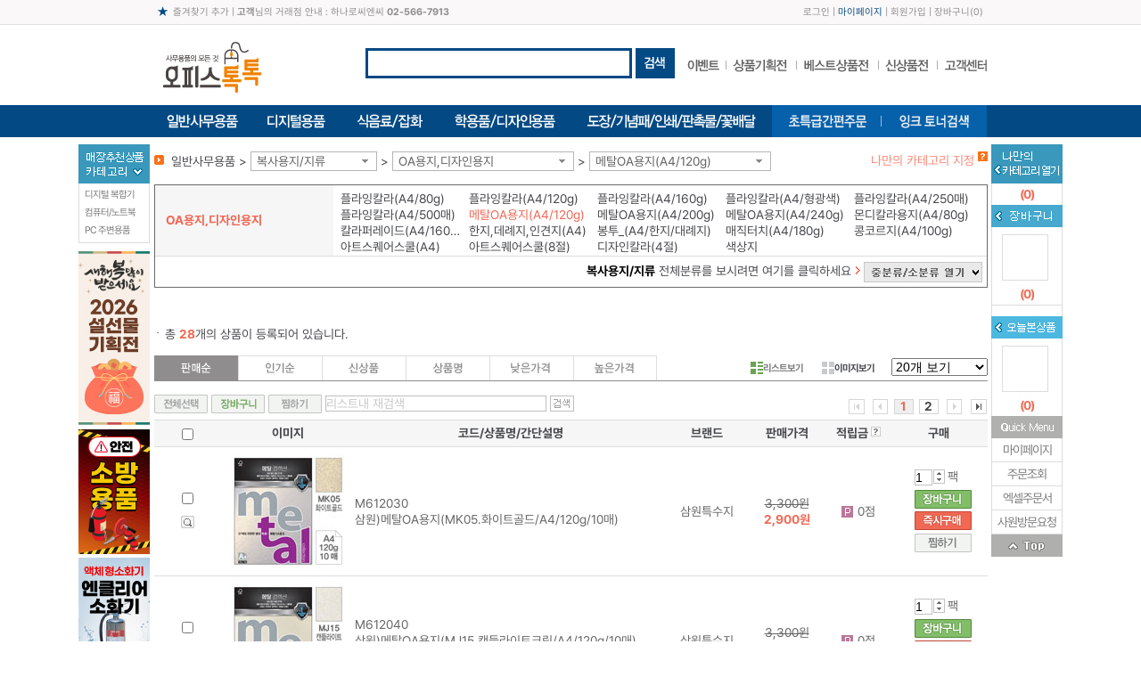

--- FILE ---
content_type: text/html; charset=utf-8
request_url: http://www.officetoktok.com/SLd?a=2&b=100022&c=200536&d=202502
body_size: 41737
content:

<!DOCTYPE html>
<html xmlns="http://www.w3.org/1999/xhtml">
<head>
    




<meta http-equiv='X-UA-Compatible' content='IE=edge' />
<meta name="vs_defaultClientScript" content="JavaScript" />
<meta http-equiv="Content-Type" content="text/html; charset=utf-8" />
<meta http-equiv="expires" content="-1">
<meta http-equiv="pragma" content="no-cache">
<meta http-equiv="cache-control" content="no-cache">
<meta name="description" content="사무용품 쇼핑몰, 학용품, 사무기기 판매, 만년필 및 문구류, 문구 전문, 전산용품 쇼핑, 컴퓨터 주변용품, 일반 사무용품, 카피, 출력, 도장 및 고무인, 하나로씨엔씨, officetoktok.com" />
<meta name="keywords" content="사무용품 쇼핑몰, 학용품, 사무기기 판매, 만년필 및 문구류, 문구 전문, 전산용품 쇼핑, 컴퓨터 주변용품, 일반 사무용품, 카피, 출력, 도장 및 고무인, 하나로씨엔씨, officetoktok.com" />
<meta name="naver-site-verification" content="5602c59ff934a38b347cefdc3114ab659637ff47" />
<script>
  (function(i,s,o,g,r,a,m){i['GoogleAnalyticsObject']=r;i[r]=i[r]||function(){
  (i[r].q=i[r].q||[]).push(arguments)},i[r].l=1*new Date();a=s.createElement(o),
  m=s.getElementsByTagName(o)[0];a.async=1;a.src=g;m.parentNode.insertBefore(a,m)
  })(window,document,'script','https://www.google-analytics.com/analytics.js','ga');
  ga('create', 'UA-91310265-1', 'auto');
  ga('require', 'displayfeatures');
  ga('require', 'linkid', 'linkid.js');
  ga('send', 'pageview');
</script>
<meta name="description" content="오피스톡톡">
<meta property="og:type" content="website">
<meta property="og:title" content="오피스톡톡">
<meta property="og:description" content="품질좋고 가격좋은 문구 사무용품 전문쇼핑몰, 더블에이, 문구류, 복사용지, 화일, 바인더, 필기류 등 판매.">
<meta property="og:url" content="http://www.officetoktok.com">



<!-- 전환페이지 설정 -->

<script type="text/javascript" src="//wcs.naver.net/wcslog.js"></script> 

<script type="text/javascript"> 

var _nasa={};

_nasa["cnv"] = wcs.cnv("1","10"); // 전환유형, 전환가치 설정해야함. 설치매뉴얼 참고

</script> 



<!-- 공통 적용 스크립트 , 모든 페이지에 노출되도록 설치. 단 전환페이지 설정값보다 항상 하단에 위치해야함 --> 



<script type="text/javascript" src="//wcs.naver.net/wcslog.js"> </script> 

<script type="text/javascript"> 

if (!wcs_add) var wcs_add={};

wcs_add["wa"] = "s_eb004a9ccb3";

if (!_nasa) var _nasa={};

wcs.inflow();

wcs_do(_nasa);

</script>

<title>하나로씨엔씨</title>

		<link rel="shortcut icon" href="http://fs.modenoffice.com/imgRoot/0001/mng/2017/11/22/c1f24d90-ed7d-40e4-bc84-342cdbb77fd8.ico" type="image/x-icon" />
		<link rel="icon" href="http://fs.modenoffice.com/imgRoot/0001/mng/2017/11/22/c1f24d90-ed7d-40e4-bc84-342cdbb77fd8.ico" type="image/x-icon" />



<link href="/Content/DT/Css/jquery-ui-1.10.3.css" rel="stylesheet" />
<link href="/Content/DT/Css/validation.css" rel="stylesheet" />
<link href="/Content/DT/Css/style.css?v=1" rel="stylesheet" />

<link href="/Scripts/bxslider/jquery.bxslider.css" rel="stylesheet"/>

<link href="/Content/DT/TEMP/jquery.ui.datepicker.css" rel="stylesheet" />
<link href="/Content/DT/TEMP/jquery.ui.theme.css" rel="stylesheet" />
<link rel="stylesheet" href="https://use.fontawesome.com/releases/v5.6.3/css/all.css" integrity="sha384-UHRtZLI+pbxtHCWp1t77Bi1L4ZtiqrqD80Kn4Z8NTSRyMA2Fd33n5dQ8lWUE00s/" crossorigin="anonymous">
<link type="text/css" rel="stylesheet" href="/Content/DT/Css/main.css?v=1">


<script src="/Scripts/jquery-1.12.4.min.js"></script>
<script src="/Scripts/jquery-ui-1.14.1.min.js"></script>
<script src="/Scripts/jquery.unobtrusive-ajax.min.js"></script>
<script src="/Scripts/jquery.validate.min.js"></script>
<script src="/Scripts/jquery.validate.unobtrusive.min.js"></script>
<script src="/Scripts/jquery.cookie-1.4.1.min.js"></script>
<script src="/Scripts/jquery.placeholder.min.js"></script>
<script src="/Scripts/bxslider/jquery.bxslider.min.js"></script>
<script src="/Scripts/History.js/html4html5/jquery.history.min.js"></script>
<script src="/Scripts/mvcfoolproof.unobtrusive.min.js"></script>
<script src="/Scripts/josa.js"></script>


<script src="/Scripts/DT/c2max.base.js"></script>


    <script src="/Scripts/DT/common_gnb.js"></script>
<link href="/Content/DT/Css/SnbL.css?v=1" rel="stylesheet" />

<script src="/Scripts/DT/mmenu.js"></script>
<script src="/Scripts/DT/script.js"></script>
<script type="text/javascript" src="/ApiZsmysT/JsProcess"></script>




</head>


<body >

    

    <div id="wrap">
        <div class="h_wrap">
            <div id="header_w">
                

<link href="/Content/DT/Css/MenuTop/06.css" rel=" stylesheet" type="text/css" />

<div class="top01">
    <p class="top01_visite" style="position:relative;">
        <a href="#;" id="bookmarkme" class="favorite">즐겨찾기 추가</a> | <em class='f_b'>고객</em>님의 거래점 안내 : 하나로씨엔씨 <em class='f_b'>02-566-7913</em>

    </p>

    <p class="top01_util">
            <a href="/BSN/CusDT/Login">로그인</a> | <a href="/BSN/OutputsDT/Lists" class="mypage">마이페이지</a> | <a href="/BSN/CusDT/SelectTypeDiv">회원가입</a>
        |
        <a href="/CTM/CartsDT">장바구니</a>(<em class="mvcCartCnt">0</em>)
    </p>
</div>


<div class="top02">
    <h1 style="position:relative;">
        <a href="/d"><img src="http://fs.modenoffice.com/imgRoot/0001/mng/2017/03/22/d1bbaa28-a322-481d-8f2d-aeceed6772d4.jpg" /></a>

    </h1>

    

<div class="inc_searchbox" style="">
    <form>
        <input type="text" name="txtTopSearch" id="txtTopSearch" class="inp TopSearchKey" placeholder="">
        <input type="hidden" name="hfTopAdRotator" id="hfTopAdRotator" value="">
        <input type="hidden" name="hfTopAdRotatorTarget" id="hfTopAdRotatorTarget" value="">
        <span>
            <img src="http://fs.modenoffice.com/b2c/images/common/menuTop/06/btn_totalsearch.gif" style="cursor: pointer;" id="btnTopSearch">
        </span>
    </form>
</div>

<style>
    .ui-menu .ui-menu-item { background-color: #ffffff; overflow: hidden; text-overflow: ellipsis; white-space: nowrap; width: 400px; height: 25px; }
    .ui-menu .ui-state-active { background: #82be68 !important; }
    .ui-menu .ui-menu-item-wrapper em { color: red; }
</style>


<script type="text/javascript">
    $(function () {
        $('#txtTopSearch').bind('keypress', function (e) {
			var code = e.keyCode || e.which;
			if (code == 13) {
				fnTopSearch();
				return false;
			}
        });

        $("#txtTopSearch").autocomplete({
            source: function (request, response) {
                $.ajax({
                    url: "/ZTC/SharedDT/HederAutoComplete",
                    type: "POST",
                    dataType: "json",
                    data: { Prefix: request.term },
                    success: function (data) {
                        response($.map(data, function (item) {
                            return { label: item.Hname, value: item.Hzid };
                        }))

                    }
                })
            },
            minLength: 2,
            autoFocus: false,
            delay: 500,

            messages: {
                noResults: "", results: ""
            },

            focus: function (event, ui) {    //포커스 가면
                return false;//한글 에러 잡기용도로 사용됨
            },
            classes: {
                "ui-autocomplete": "highlight"
            },

            select: function (event, ui) {
                //$("#txtTopSearch").val(ui.item.label);
                document.valueSelectedForAutocomplete = ui.item.label;
                location.href = '/SDd?z='+ ui.item.value;
            },

        }).autocomplete('instance')._renderItem = function (ul, item) {
            return $('<li>')
                .append('<div>' + item.label + '</div>')
                .appendTo(ul);
        };


		$('#btnTopSearch').click(function (e) {
			e.preventDefault();
			fnTopSearch();
		});
    });

	function fnTopSearch() {
		var url;
	    var sk = $("#txtTopSearch").val();

        if (sk == '') {
			url = $("#hfTopAdRotator").val();
			var target = $("#hfTopAdRotatorTarget").val();

            if (!url) { // url 값이 없으면 아무것도 하지 않음
                return false;
            }

			if (target == "_blank") {
				window.open(url);
			} else {
				location.href = url;
			}
        } else {
            // 한글만 있는 경우
            var isKoreanOnly = /^[가-힣]+$/.test(sk);
            // 한글,영문 혼합 또는 영문만 있는 경우
            if ((isKoreanOnly && sk.length >= 1) || (!isKoreanOnly && sk.length >= 2)) {
                 url = "/SLSd?Msk=" + encodeURI(escape(sk));
                location.href = url;
            } else {
                alert('한글 1글자 숫자/영문은 2글자 이상 입력하세요');
            }
        }
        return false;
    }
</script>



    <ul class="event_menu">
        <li><a href="/SLEd"><img src="http://fs.modenoffice.com/b2c/images/common/menuTop/06/event_menu01.gif" onmouseover="TOPMenuOver(this);" onmouseout="TOPMenuOut(this);" /></a></li>
        <li><a href="/SLPd"><img src="http://fs.modenoffice.com/b2c/images/common/menuTop/06/event_menu02.gif" onmouseover="TOPMenuOver(this);" onmouseout="TOPMenuOut(this);" /></a></li>
        <li><a href="/SLBd"><img src="http://fs.modenoffice.com/b2c/images/common/menuTop/06/event_menu03.gif" onmouseover="TOPMenuOver(this);" onmouseout="TOPMenuOut(this);" /></a></li>
        <li><a href="/SLNd"><img src="http://fs.modenoffice.com/b2c/images/common/menuTop/06/event_menu04.gif" onmouseover="TOPMenuOver(this);" onmouseout="TOPMenuOut(this);" /></a></li>
        <li><a href="/CTM/BoardFaqDT"><img src="http://fs.modenoffice.com/b2c/images/common/menuTop/06/event_menu05.gif" onmouseover="TOPMenuOver(this);" onmouseout="TOPMenuOut(this);" /></a></li>
    </ul>
</div>

<div>
    

<ul id="lnb">
	<li id="top-menu1" style="overflow:hidden;">
		<a href="#;" id="top-menu-head1">
			<img src="http://fs.modenoffice.com/b2c/images/common/menuTop/06/menu1.gif" alt="일반사무용품" />
		</a>
		<ul id="top-sub-menu1">
			<li id="top-1-1" class="gnb_dep01 ">
				

<table>
    <tbody>
        <tr>
                <td class="">
                    <dl class="gm11">
                        <dt>
                            <a href="/SLd?a=2&amp;b=100012">잉크/토너/카트리지</a>
                        </dt>

                            <dd>
                                <a href="/SLd?a=2&amp;b=100012&amp;c=28">잉크카트리지</a>
                                <ul>
                                        <li><a href="/SLd?a=2&amp;b=100012&amp;c=28&amp;d=100080">삼성</a></li>
                                        <li><a href="/SLd?a=2&amp;b=100012&amp;c=28&amp;d=100079">HP</a></li>
                                        <li><a href="/SLd?a=2&amp;b=100012&amp;c=28&amp;d=100081">EPSON</a></li>
                                        <li><a href="/SLd?a=2&amp;b=100012&amp;c=28&amp;d=100082">CANON</a></li>
                                </ul>
                            </dd>
                            <dd>
                                <a href="/SLd?a=2&amp;b=100012&amp;c=29">토너카트리지,드럼</a>
                                <ul>
                                        <li><a href="/SLd?a=2&amp;b=100012&amp;c=29&amp;d=100087">HP</a></li>
                                        <li><a href="/SLd?a=2&amp;b=100012&amp;c=29&amp;d=100093">삼성</a></li>
                                        <li><a href="/SLd?a=2&amp;b=100012&amp;c=29&amp;d=100088">EPSON</a></li>
                                        <li><a href="/SLd?a=2&amp;b=100012&amp;c=29&amp;d=200240">캐논</a></li>
                                        <li><a href="/SLd?a=2&amp;b=100012&amp;c=29&amp;d=100098">신도리코</a></li>
                                        <li><a href="/SLd?a=2&amp;b=100012&amp;c=29&amp;d=202492">OKI</a></li>
                                        <li><a href="/SLd?a=2&amp;b=100012&amp;c=29&amp;d=202493">교세라</a></li>
                                </ul>
                            </dd>
                            <dd>
                                <a href="/SLd?a=2&amp;b=100012&amp;c=200065">복사기토너,드럼</a>
                                <ul>
                                        <li><a href="/SLd?a=2&amp;b=100012&amp;c=200065&amp;d=200267">캐논 복사기토너</a></li>
                                </ul>
                            </dd>
                            <dd>
                                <a href="/SLd?a=2&amp;b=100012&amp;c=200117">컬러레이저토너,드럼</a>
                                <ul>
                                        <li><a href="/SLd?a=2&amp;b=100012&amp;c=200117&amp;d=200518">HP</a></li>
                                        <li><a href="/SLd?a=2&amp;b=100012&amp;c=200117&amp;d=200519">EPSON</a></li>
                                        <li><a href="/SLd?a=2&amp;b=100012&amp;c=200117&amp;d=200520">캐논</a></li>
                                        <li><a href="/SLd?a=2&amp;b=100012&amp;c=200117&amp;d=200521">삼성</a></li>
                                        <li><a href="/SLd?a=2&amp;b=100012&amp;c=200117&amp;d=200522">제록스</a></li>
                                </ul>
                            </dd>
                            <dd>
                                <a href="/SLd?a=2&amp;b=100012&amp;c=200067">팩스밀리토너</a>
                                <ul>
                                        <li><a href="/SLd?a=2&amp;b=100012&amp;c=200067&amp;d=200274">캐논 팩스밀리토너</a></li>
                                </ul>
                            </dd>
                            <dd>
                                <a href="/SLd?a=2&amp;b=100012&amp;c=30">재생잉크</a>
                                <ul>
                                        <li><a href="/SLd?a=2&amp;b=100012&amp;c=30&amp;d=200806">HP</a></li>
                                </ul>
                            </dd>
                            <dd>
                                <a href="/SLd?a=2&amp;b=100012&amp;c=200085">재생토너</a>
                                <ul>
                                        <li><a href="/SLd?a=2&amp;b=100012&amp;c=200085&amp;d=200328">HP</a></li>
                                        <li><a href="/SLd?a=2&amp;b=100012&amp;c=200085&amp;d=200329">삼성</a></li>
                                        <li><a href="/SLd?a=2&amp;b=100012&amp;c=200085&amp;d=200730">Canon</a></li>
                                </ul>
                            </dd>
                            <dd>
                                <a href="/SLd?a=2&amp;b=100012&amp;c=37">리본,카트리지</a>
                                <ul>
                                        <li><a href="/SLd?a=2&amp;b=100012&amp;c=37&amp;d=200330">카트리지</a></li>
                                        <li><a href="/SLd?a=2&amp;b=100012&amp;c=37&amp;d=200493">교환리본</a></li>
                                </ul>
                            </dd>


                    </dl>
                </td>
                <td class="">
                    <dl class="gm12">
                        <dt>
                            <a href="/SLd?a=2&amp;b=100022">복사용지/지류</a>
                        </dt>

                            <dd>
                                <a href="/SLd?a=2&amp;b=100022&amp;c=27">복사용지</a>
                                <ul>
                                        <li><a href="/SLd?a=2&amp;b=100022&amp;c=27&amp;d=200495">A4 복사용지</a></li>
                                        <li><a href="/SLd?a=2&amp;b=100022&amp;c=27&amp;d=200496">A3 복사용지</a></li>
                                        <li><a href="/SLd?a=2&amp;b=100022&amp;c=27&amp;d=200497">B5 복사용지</a></li>
                                        <li><a href="/SLd?a=2&amp;b=100022&amp;c=27&amp;d=200498">B4 복사용지</a></li>
                                </ul>
                            </dd>
                            <dd>
                                <a href="/SLd?a=2&amp;b=100022&amp;c=54">프린터용지</a>
                                <ul>
                                        <li><a href="/SLd?a=2&amp;b=100022&amp;c=54&amp;d=100230">잉크젯용지</a></li>
                                        <li><a href="/SLd?a=2&amp;b=100022&amp;c=54&amp;d=100231">포토용지</a></li>
                                        <li><a href="/SLd?a=2&amp;b=100022&amp;c=54&amp;d=100232">플로터용지</a></li>
                                        <li><a href="/SLd?a=2&amp;b=100022&amp;c=54&amp;d=100233">트레싱지</a></li>
                                        <li><a href="/SLd?a=2&amp;b=100022&amp;c=54&amp;d=100234">백상지</a></li>
                                        <li><a href="/SLd?a=2&amp;b=100022&amp;c=54&amp;d=100241">OHP필름</a></li>
                                        <li><a href="/SLd?a=2&amp;b=100022&amp;c=54&amp;d=200172">특수용지</a></li>
                                        <li><a href="/SLd?a=2&amp;b=100022&amp;c=54&amp;d=200289">컬러레이져용지</a></li>
                                </ul>
                            </dd>
                            <dd>
                                <a href="/SLd?a=2&amp;b=100022&amp;c=74">폼텍라벨용지</a>
                                <ul>
                                        <li><a href="/SLd?a=2&amp;b=100022&amp;c=74&amp;d=100247">분류표기용라벨</a></li>
                                        <li><a href="/SLd?a=2&amp;b=100022&amp;c=74&amp;d=100246">주소용라벨</a></li>
                                        <li><a href="/SLd?a=2&amp;b=100022&amp;c=74&amp;d=100249">바코드용라벨</a></li>
                                        <li><a href="/SLd?a=2&amp;b=100022&amp;c=74&amp;d=100251">CD/DVD라벨</a></li>
                                        <li><a href="/SLd?a=2&amp;b=100022&amp;c=74&amp;d=100248">화일인덱스용라벨</a></li>
                                        <li><a href="/SLd?a=2&amp;b=100022&amp;c=74&amp;d=100255">물류관리용라벨</a></li>
                                        <li><a href="/SLd?a=2&amp;b=100022&amp;c=74&amp;d=100254">특수기능성라벨</a></li>
                                        <li><a href="/SLd?a=2&amp;b=100022&amp;c=74&amp;d=100252">명함용라벨</a></li>
                                        <li><a href="/SLd?a=2&amp;b=100022&amp;c=74&amp;d=100250">미디어용라벨</a></li>
                                        <li><a href="/SLd?a=2&amp;b=100022&amp;c=74&amp;d=200525">레이저광택라벨</a></li>
                                        <li><a href="/SLd?a=2&amp;b=100022&amp;c=74&amp;d=200526">보호용필름라벨</a></li>
                                        <li><a href="/SLd?a=2&amp;b=100022&amp;c=74&amp;d=200201">문서보관상자 측면라벨</a></li>
                                        <li><a href="/SLd?a=2&amp;b=100022&amp;c=74&amp;d=200527">크라프트라벨</a></li>
                                        <li><a href="/SLd?a=2&amp;b=100022&amp;c=74&amp;d=200691">이름표라벨</a></li>
                                        <li><a href="/SLd?a=2&amp;b=100022&amp;c=74&amp;d=202495">레이저용방수라벨</a></li>
                                        <li><a href="/SLd?a=2&amp;b=100022&amp;c=74&amp;d=206478">QR전용라벨</a></li>
                                </ul>
                            </dd>
                            <dd>
                                <a href="/SLd?a=2&amp;b=100022&amp;c=200119">애니라벨용지</a>
                                <ul>
                                        <li><a href="/SLd?a=2&amp;b=100022&amp;c=200119&amp;d=200528">광택라벨</a></li>
                                        <li><a href="/SLd?a=2&amp;b=100022&amp;c=200119&amp;d=200529">명함용지</a></li>
                                        <li><a href="/SLd?a=2&amp;b=100022&amp;c=200119&amp;d=200530">물류관리용라벨</a></li>
                                        <li><a href="/SLd?a=2&amp;b=100022&amp;c=200119&amp;d=200531">바코드라벨</a></li>
                                        <li><a href="/SLd?a=2&amp;b=100022&amp;c=200119&amp;d=200532">반/투명라벨</a></li>
                                        <li><a href="/SLd?a=2&amp;b=100022&amp;c=200119&amp;d=200533">보호용필름라벨</a></li>
                                        <li><a href="/SLd?a=2&amp;b=100022&amp;c=200119&amp;d=200535">우편발송라벨</a></li>
                                        <li><a href="/SLd?a=2&amp;b=100022&amp;c=200119&amp;d=200536">인덱스라벨</a></li>
                                        <li><a href="/SLd?a=2&amp;b=100022&amp;c=200119&amp;d=200538">카드용지</a></li>
                                        <li><a href="/SLd?a=2&amp;b=100022&amp;c=200119&amp;d=200539">칼라라벨</a></li>
                                        <li><a href="/SLd?a=2&amp;b=100022&amp;c=200119&amp;d=200540">크라프트라벨</a></li>
                                        <li><a href="/SLd?a=2&amp;b=100022&amp;c=200119&amp;d=200541">특수기능성라벨</a></li>
                                        <li><a href="/SLd?a=2&amp;b=100022&amp;c=200119&amp;d=200543">포토라벨</a></li>
                                        <li><a href="/SLd?a=2&amp;b=100022&amp;c=200119&amp;d=200544">CD/DVD용라벨</a></li>
                                        <li><a href="/SLd?a=2&amp;b=100022&amp;c=200119&amp;d=202496">ECO라벨</a></li>
                                        <li><a href="/SLd?a=2&amp;b=100022&amp;c=200119&amp;d=202497">퀵엔이지라벨</a></li>
                                </ul>
                            </dd>
                            <dd>
                                <a href="/SLd?a=2&amp;b=100022&amp;c=200444">3M라벨용지</a>
                                <ul>
                                        <li><a href="/SLd?a=2&amp;b=100022&amp;c=200444&amp;d=201292">주소용라벨</a></li>
                                        <li><a href="/SLd?a=2&amp;b=100022&amp;c=200444&amp;d=201293">분류표기용라벨</a></li>
                                        <li><a href="/SLd?a=2&amp;b=100022&amp;c=200444&amp;d=201295">바코드용라벨</a></li>
                                        <li><a href="/SLd?a=2&amp;b=100022&amp;c=200444&amp;d=201297">파일용라벨</a></li>
                                </ul>
                            </dd>
                            <dd>
                                <a href="/SLd?a=2&amp;b=100022&amp;c=200536">OA용지,디자인용지</a>
                                <ul>
                                        <li><a href="/SLd?a=2&amp;b=100022&amp;c=200536&amp;d=202119">플라잉칼라(A4/80g)</a></li>
                                        <li><a href="/SLd?a=2&amp;b=100022&amp;c=200536&amp;d=202117">플라잉칼라(A4/120g)</a></li>
                                        <li><a href="/SLd?a=2&amp;b=100022&amp;c=200536&amp;d=202118">플라잉칼라(A4/160g)</a></li>
                                        <li><a href="/SLd?a=2&amp;b=100022&amp;c=200536&amp;d=202116">플라잉칼라(A4/형광색)</a></li>
                                        <li><a href="/SLd?a=2&amp;b=100022&amp;c=200536&amp;d=202126">플라잉칼라(A4/250매)</a></li>
                                        <li><a href="/SLd?a=2&amp;b=100022&amp;c=200536&amp;d=202127">플라잉칼라(A4/500매)</a></li>
                                        <li><a href="/SLd?a=2&amp;b=100022&amp;c=200536&amp;d=202502">메탈OA용지(A4/120g)</a></li>
                                        <li><a href="/SLd?a=2&amp;b=100022&amp;c=200536&amp;d=202922">메탈OA용지(A4/200g)</a></li>
                                        <li><a href="/SLd?a=2&amp;b=100022&amp;c=200536&amp;d=202923">메탈OA용지(A4/240g)</a></li>
                                        <li><a href="/SLd?a=2&amp;b=100022&amp;c=200536&amp;d=202503">몬디칼라용지(A4/80g)</a></li>
                                        <li><a href="/SLd?a=2&amp;b=100022&amp;c=200536&amp;d=202504">칼라퍼레이드(A4/160g)</a></li>
                                        <li><a href="/SLd?a=2&amp;b=100022&amp;c=200536&amp;d=202505">한지,데례지,인견지(A4)</a></li>
                                        <li><a href="/SLd?a=2&amp;b=100022&amp;c=200536&amp;d=202129">봉투_(A4/한지/대례지)</a></li>
                                        <li><a href="/SLd?a=2&amp;b=100022&amp;c=200536&amp;d=202506">매직터치(A4/180g)</a></li>
                                        <li><a href="/SLd?a=2&amp;b=100022&amp;c=200536&amp;d=202507">콩코르지(A4/100g)</a></li>
                                        <li><a href="/SLd?a=2&amp;b=100022&amp;c=200536&amp;d=202508">아트스퀘어스쿨(A4)</a></li>
                                        <li><a href="/SLd?a=2&amp;b=100022&amp;c=200536&amp;d=202128">아트스퀘어스쿨(8절)</a></li>
                                        <li><a href="/SLd?a=2&amp;b=100022&amp;c=200536&amp;d=200821">디자인칼라(4절)</a></li>
                                        <li><a href="/SLd?a=2&amp;b=100022&amp;c=200536&amp;d=200880">색상지</a></li>
                                </ul>
                            </dd>
                            <dd>
                                <a href="/SLd?a=2&amp;b=100022&amp;c=200985">유니온플러스라벨용지</a>
                                <ul>
                                        <li><a href="/SLd?a=2&amp;b=100022&amp;c=200985&amp;d=203129">우편발송라벨</a></li>
                                        <li><a href="/SLd?a=2&amp;b=100022&amp;c=200985&amp;d=203130">바코드용라벨</a></li>
                                        <li><a href="/SLd?a=2&amp;b=100022&amp;c=200985&amp;d=203131">분류표기용라벨</a></li>
                                </ul>
                            </dd>
                            <dd>
                                <a href="/SLd?a=2&amp;b=100022&amp;c=201932">레이테크코리아라벨용지</a>
                                <ul>
                                        <li><a href="/SLd?a=2&amp;b=100022&amp;c=201932&amp;d=206978">분류표기용라벨</a></li>
                                        <li><a href="/SLd?a=2&amp;b=100022&amp;c=201932&amp;d=206979">주소용라벨</a></li>
                                        <li><a href="/SLd?a=2&amp;b=100022&amp;c=201932&amp;d=206980">물류용라벨</a></li>
                                        <li><a href="/SLd?a=2&amp;b=100022&amp;c=201932&amp;d=206981">바코드용라벨</a></li>
                                        <li><a href="/SLd?a=2&amp;b=100022&amp;c=201932&amp;d=206982">화일인덱스용라벨</a></li>
                                        <li><a href="/SLd?a=2&amp;b=100022&amp;c=201932&amp;d=206983">인덱스표제용프린트라벨</a></li>
                                </ul>
                            </dd>


                    </dl>
                </td>
                <td class="">
                    <dl class="gm13">
                        <dt>
                            <a href="/SLd?a=2&amp;b=100009">일반사무용품</a>
                        </dt>

                            <dd>
                                <a href="/SLd?a=2&amp;b=100009&amp;c=200260">2026년도 다이어리</a>
                                <ul>
                                        <li><a href="/SLd?a=2&amp;b=100009&amp;c=200260&amp;d=200838">1면1일/다이어리</a></li>
                                        <li><a href="/SLd?a=2&amp;b=100009&amp;c=200260&amp;d=200839">1면2일/다이어리</a></li>
                                        <li><a href="/SLd?a=2&amp;b=100009&amp;c=200260&amp;d=201630">1면1주/다이어리</a></li>
                                        <li><a href="/SLd?a=2&amp;b=100009&amp;c=200260&amp;d=200841">2면1주/다이어리</a></li>
                                        <li><a href="/SLd?a=2&amp;b=100009&amp;c=200260&amp;d=200889">2면1개월/다이어리</a></li>
                                        <li><a href="/SLd?a=2&amp;b=100009&amp;c=200260&amp;d=200842">시스템/다이어리</a></li>
                                        <li><a href="/SLd?a=2&amp;b=100009&amp;c=200260&amp;d=200890">데스크/비지니스카렌다</a></li>
                                        <li><a href="/SLd?a=2&amp;b=100009&amp;c=200260&amp;d=200844">탁상일기/탁상내지 리필</a></li>
                                        <li><a href="/SLd?a=2&amp;b=100009&amp;c=200260&amp;d=201825">월간+노트/다이어리</a></li>
                                        <li><a href="/SLd?a=2&amp;b=100009&amp;c=200260&amp;d=201629">에이피원 다이어리</a></li>
                                        <li><a href="/SLd?a=2&amp;b=100009&amp;c=200260&amp;d=203261">다이어리 액세서리</a></li>
                                        <li><a href="/SLd?a=2&amp;b=100009&amp;c=200260&amp;d=202618">장부형다이어리</a></li>
                                </ul>
                            </dd>
                            <dd>
                                <a href="/SLd?a=2&amp;b=100009&amp;c=62">수정테이프,수정액,지우개</a>
                                <ul>
                                        <li><a href="/SLd?a=2&amp;b=100009&amp;c=62&amp;d=100175">수정테이프</a></li>
                                        <li><a href="/SLd?a=2&amp;b=100009&amp;c=62&amp;d=100446">수정액</a></li>
                                        <li><a href="/SLd?a=2&amp;b=100009&amp;c=62&amp;d=100447">지우개</a></li>
                                        <li><a href="/SLd?a=2&amp;b=100009&amp;c=62&amp;d=100603">화이트보드지우개/크리너</a></li>
                                        <li><a href="/SLd?a=2&amp;b=100009&amp;c=62&amp;d=100604">흑판지우개</a></li>
                                        <li><a href="/SLd?a=2&amp;b=100009&amp;c=62&amp;d=100605">분필/케이스</a></li>
                                </ul>
                            </dd>
                            <dd>
                                <a href="/SLd?a=2&amp;b=100009&amp;c=99">크립,핀,지협,카드링,홀더</a>
                                <ul>
                                        <li><a href="/SLd?a=2&amp;b=100009&amp;c=99&amp;d=100455">크립/크립통</a></li>
                                        <li><a href="/SLd?a=2&amp;b=100009&amp;c=99&amp;d=100456">날크립</a></li>
                                        <li><a href="/SLd?a=2&amp;b=100009&amp;c=99&amp;d=100457">슈파크립</a></li>
                                        <li><a href="/SLd?a=2&amp;b=100009&amp;c=99&amp;d=100465">짚크립</a></li>
                                        <li><a href="/SLd?a=2&amp;b=100009&amp;c=99&amp;d=100461">압핀</a></li>
                                        <li><a href="/SLd?a=2&amp;b=100009&amp;c=99&amp;d=100462">옷핀/침핀</a></li>
                                        <li><a href="/SLd?a=2&amp;b=100009&amp;c=99&amp;d=100463">지협</a></li>
                                        <li><a href="/SLd?a=2&amp;b=100009&amp;c=99&amp;d=100464">카드링</a></li>
                                        <li><a href="/SLd?a=2&amp;b=100009&amp;c=99&amp;d=202481">메모홀더</a></li>
                                        <li><a href="/SLd?a=2&amp;b=100009&amp;c=99&amp;d=202482">할핀</a></li>
                                </ul>
                            </dd>
                            <dd>
                                <a href="/SLd?a=2&amp;b=100009&amp;c=64">칼,가위,자,고무판</a>
                                <ul>
                                        <li><a href="/SLd?a=2&amp;b=100009&amp;c=64&amp;d=100470">컷터칼</a></li>
                                        <li><a href="/SLd?a=2&amp;b=100009&amp;c=64&amp;d=100489">컷터날</a></li>
                                        <li><a href="/SLd?a=2&amp;b=100009&amp;c=64&amp;d=100486">양면/단면도</a></li>
                                        <li><a href="/SLd?a=2&amp;b=100009&amp;c=64&amp;d=100473">사무용가위</a></li>
                                        <li><a href="/SLd?a=2&amp;b=100009&amp;c=64&amp;d=100475">디자인(재단)가위</a></li>
                                        <li><a href="/SLd?a=2&amp;b=100009&amp;c=64&amp;d=100466">직자/방안자</a></li>
                                        <li><a href="/SLd?a=2&amp;b=100009&amp;c=64&amp;d=100488">고무판/컷팅매트</a></li>
                                        <li><a href="/SLd?a=2&amp;b=100009&amp;c=64&amp;d=202484">커터칼(박스용)</a></li>
                                        <li><a href="/SLd?a=2&amp;b=100009&amp;c=64&amp;d=201649">주방가위</a></li>
                                </ul>
                            </dd>
                            <dd>
                                <a href="/SLd?a=2&amp;b=100009&amp;c=65">스테플러,침,리무버</a>
                                <ul>
                                        <li><a href="/SLd?a=2&amp;b=100009&amp;c=65&amp;d=100185">소형스테플러</a></li>
                                        <li><a href="/SLd?a=2&amp;b=100009&amp;c=65&amp;d=100491">중형스테플러</a></li>
                                        <li><a href="/SLd?a=2&amp;b=100009&amp;c=65&amp;d=100492">대형스테플러</a></li>
                                        <li><a href="/SLd?a=2&amp;b=100009&amp;c=65&amp;d=201799">이지스테플러</a></li>
                                        <li><a href="/SLd?a=2&amp;b=100009&amp;c=65&amp;d=200562">전동스테플러</a></li>
                                        <li><a href="/SLd?a=2&amp;b=100009&amp;c=65&amp;d=100495">스테플러침</a></li>
                                        <li><a href="/SLd?a=2&amp;b=100009&amp;c=65&amp;d=100494">리무버</a></li>
                                        <li><a href="/SLd?a=2&amp;b=100009&amp;c=65&amp;d=100493">건탁카/침</a></li>
                                </ul>
                            </dd>
                            <dd>
                                <a href="/SLd?a=2&amp;b=100009&amp;c=101">펀치,송곳,슬롯,천공기</a>
                                <ul>
                                        <li><a href="/SLd?a=2&amp;b=100009&amp;c=101&amp;d=100601">송곳</a></li>
                                        <li><a href="/SLd?a=2&amp;b=100009&amp;c=101&amp;d=100496">1공펀치</a></li>
                                        <li><a href="/SLd?a=2&amp;b=100009&amp;c=101&amp;d=100497">2공펀치</a></li>
                                        <li><a href="/SLd?a=2&amp;b=100009&amp;c=101&amp;d=100498">3공펀치</a></li>
                                        <li><a href="/SLd?a=2&amp;b=100009&amp;c=101&amp;d=201069">4공펀치</a></li>
                                        <li><a href="/SLd?a=2&amp;b=100009&amp;c=101&amp;d=100499">강력펀치/소모품</a></li>
                                        <li><a href="/SLd?a=2&amp;b=100009&amp;c=101&amp;d=100502">아이렛펀치</a></li>
                                        <li><a href="/SLd?a=2&amp;b=100009&amp;c=101&amp;d=200374">천공기/소모품</a></li>
                                        <li><a href="/SLd?a=2&amp;b=100009&amp;c=101&amp;d=203310">다공펀치</a></li>
                                        <li><a href="/SLd?a=2&amp;b=100009&amp;c=101&amp;d=203311">코너커터</a></li>
                                </ul>
                            </dd>
                            <dd>
                                <a href="/SLd?a=2&amp;b=100009&amp;c=66">책철,철끈,인주,스탬프,넘버링</a>
                                <ul>
                                        <li><a href="/SLd?a=2&amp;b=100009&amp;c=66&amp;d=100189">인주</a></li>
                                        <li><a href="/SLd?a=2&amp;b=100009&amp;c=66&amp;d=100504">스탬프패드/잉크</a></li>
                                        <li><a href="/SLd?a=2&amp;b=100009&amp;c=66&amp;d=100505">인장함</a></li>
                                        <li><a href="/SLd?a=2&amp;b=100009&amp;c=66&amp;d=100507">넘버링/잉크</a></li>
                                        <li><a href="/SLd?a=2&amp;b=100009&amp;c=66&amp;d=100191">금액인</a></li>
                                        <li><a href="/SLd?a=2&amp;b=100009&amp;c=66&amp;d=100506">일부인</a></li>
                                        <li><a href="/SLd?a=2&amp;b=100009&amp;c=66&amp;d=100512">스피드/골무</a></li>
                                        <li><a href="/SLd?a=2&amp;b=100009&amp;c=66&amp;d=100511">썬스타</a></li>
                                        <li><a href="/SLd?a=2&amp;b=100009&amp;c=66&amp;d=100513">해면기</a></li>
                                        <li><a href="/SLd?a=2&amp;b=100009&amp;c=66&amp;d=202241">또각이</a></li>
                                        <li><a href="/SLd?a=2&amp;b=100009&amp;c=66&amp;d=100510">가격라벨기</a></li>
                                        <li><a href="/SLd?a=2&amp;b=100009&amp;c=66&amp;d=201092">책철</a></li>
                                        <li><a href="/SLd?a=2&amp;b=100009&amp;c=66&amp;d=201093">철끈</a></li>
                                        <li><a href="/SLd?a=2&amp;b=100009&amp;c=66&amp;d=100590">고무밴드</a></li>
                                </ul>
                            </dd>
                            <dd>
                                <a href="/SLd?a=2&amp;b=100009&amp;c=75">책꽂이,펜꽂이,케이스</a>
                                <ul>
                                        <li><a href="/SLd?a=2&amp;b=100009&amp;c=75&amp;d=100564">펜접시/꽂이</a></li>
                                        <li><a href="/SLd?a=2&amp;b=100009&amp;c=75&amp;d=100568">책꽂이</a></li>
                                        <li><a href="/SLd?a=2&amp;b=100009&amp;c=75&amp;d=100567">북앤드</a></li>
                                        <li><a href="/SLd?a=2&amp;b=100009&amp;c=75&amp;d=100565">화일케이스</a></li>
                                        <li><a href="/SLd?a=2&amp;b=100009&amp;c=75&amp;d=100569">PVC케이스</a></li>
                                        <li><a href="/SLd?a=2&amp;b=100009&amp;c=75&amp;d=100570">스모키케이스</a></li>
                                        <li><a href="/SLd?a=2&amp;b=100009&amp;c=75&amp;d=100566">키핑케이스</a></li>
                                </ul>
                            </dd>
                            <dd>
                                <a href="/SLd?a=2&amp;b=100009&amp;c=200146">포스트_잇, 견출지</a>
                                <ul>
                                        <li><a href="/SLd?a=2&amp;b=100009&amp;c=200146&amp;d=201564">일반형(포스트-잇)</a></li>
                                        <li><a href="/SLd?a=2&amp;b=100009&amp;c=200146&amp;d=201563">오피스팩(포스트-잇)</a></li>
                                        <li><a href="/SLd?a=2&amp;b=100009&amp;c=200146&amp;d=201565">팝업팩,리필(포스트-잇)</a></li>
                                        <li><a href="/SLd?a=2&amp;b=100009&amp;c=200146&amp;d=201569">형광,파스텔(포스트-잇)</a></li>
                                        <li><a href="/SLd?a=2&amp;b=100009&amp;c=200146&amp;d=201562">슈퍼스티키노트(포스트-잇)</a></li>
                                        <li><a href="/SLd?a=2&amp;b=100009&amp;c=200146&amp;d=201566">팩스,전화메모(포스트-잇)</a></li>
                                        <li><a href="/SLd?a=2&amp;b=100009&amp;c=200146&amp;d=201568">플래그,인덱스탭(포스트-잇)</a></li>
                                        <li><a href="/SLd?a=2&amp;b=100009&amp;c=200146&amp;d=201819">스터디메이트(3M)</a></li>
                                        <li><a href="/SLd?a=2&amp;b=100009&amp;c=200146&amp;d=201559">일반_견출지</a></li>
                                        <li><a href="/SLd?a=2&amp;b=100009&amp;c=200146&amp;d=201555">네임_견출지</a></li>
                                        <li><a href="/SLd?a=2&amp;b=100009&amp;c=200146&amp;d=201556">보호_견출지</a></li>
                                        <li><a href="/SLd?a=2&amp;b=100009&amp;c=200146&amp;d=201558">분류용_견출지</a></li>
                                        <li><a href="/SLd?a=2&amp;b=100009&amp;c=200146&amp;d=201560">캐릭터스티커_견출지</a></li>
                                </ul>
                            </dd>
                            <dd>
                                <a href="/SLd?a=2&amp;b=100009&amp;c=200628">접착식 메모지,스티키 노트</a>
                                <ul>
                                        <li><a href="/SLd?a=2&amp;b=100009&amp;c=200628&amp;d=201785">오피스팩</a></li>
                                        <li><a href="/SLd?a=2&amp;b=100009&amp;c=200628&amp;d=201803">메모지(접착/점착)</a></li>
                                        <li><a href="/SLd?a=2&amp;b=100009&amp;c=200628&amp;d=201791">메모테이프</a></li>
                                        <li><a href="/SLd?a=2&amp;b=100009&amp;c=200628&amp;d=201786">종이인덱스</a></li>
                                        <li><a href="/SLd?a=2&amp;b=100009&amp;c=200628&amp;d=201788">필름인덱스</a></li>
                                        <li><a href="/SLd?a=2&amp;b=100009&amp;c=200628&amp;d=201789">팝업 인덱스 플래그</a></li>
                                        <li><a href="/SLd?a=2&amp;b=100009&amp;c=200628&amp;d=201781">파스텔 스티키 노트</a></li>
                                        <li><a href="/SLd?a=2&amp;b=100009&amp;c=200628&amp;d=201782">라인 스티키 노트</a></li>
                                        <li><a href="/SLd?a=2&amp;b=100009&amp;c=200628&amp;d=201783">친환경 스티키 노트</a></li>
                                        <li><a href="/SLd?a=2&amp;b=100009&amp;c=200628&amp;d=201784">형광 스티키 노트</a></li>
                                        <li><a href="/SLd?a=2&amp;b=100009&amp;c=200628&amp;d=201787">모양 스티키 노트</a></li>
                                        <li><a href="/SLd?a=2&amp;b=100009&amp;c=200628&amp;d=201790">팝업 스티키 노트</a></li>
                                        <li><a href="/SLd?a=2&amp;b=100009&amp;c=200628&amp;d=202932">파워 스티키노트</a></li>
                                </ul>
                            </dd>
                            <dd>
                                <a href="/SLd?a=2&amp;b=100009&amp;c=20">고급원목용품</a>
                                <ul>
                                        <li><a href="/SLd?a=2&amp;b=100009&amp;c=20&amp;d=100326">펜꽂이/연필통</a></li>
                                        <li><a href="/SLd?a=2&amp;b=100009&amp;c=20&amp;d=100327">명함꽂이</a></li>
                                        <li><a href="/SLd?a=2&amp;b=100009&amp;c=20&amp;d=100329">데스크용품</a></li>
                                        <li><a href="/SLd?a=2&amp;b=100009&amp;c=20&amp;d=100330">기능성용품</a></li>
                                </ul>
                            </dd>
                            <dd>
                                <a href="/SLd?a=2&amp;b=100009&amp;c=105">명찰,액자,신문,잡지걸이</a>
                                <ul>
                                        <li><a href="/SLd?a=2&amp;b=100009&amp;c=105&amp;d=100598">명찰류</a></li>
                                        <li><a href="/SLd?a=2&amp;b=100009&amp;c=105&amp;d=100602">명찰소품</a></li>
                                        <li><a href="/SLd?a=2&amp;b=100009&amp;c=105&amp;d=100597">액자</a></li>
                                        <li><a href="/SLd?a=2&amp;b=100009&amp;c=105&amp;d=100606">태극기</a></li>
                                        <li><a href="/SLd?a=2&amp;b=100009&amp;c=105&amp;d=100596">신문걸이/철</a></li>
                                        <li><a href="/SLd?a=2&amp;b=100009&amp;c=105&amp;d=200380">챠트걸이/철</a></li>
                                        <li><a href="/SLd?a=2&amp;b=100009&amp;c=105&amp;d=202486">도면걸이/철</a></li>
                                        <li><a href="/SLd?a=2&amp;b=100009&amp;c=105&amp;d=100595">잡지대</a></li>
                                </ul>
                            </dd>
                            <dd>
                                <a href="/SLd?a=2&amp;b=100009&amp;c=200144">풀,접착제(스프레이),자석</a>
                                <ul>
                                        <li><a href="/SLd?a=2&amp;b=100009&amp;c=200144&amp;d=100541">딱풀,고체풀</a></li>
                                        <li><a href="/SLd?a=2&amp;b=100009&amp;c=200144&amp;d=100540">물풀</a></li>
                                        <li><a href="/SLd?a=2&amp;b=100009&amp;c=200144&amp;d=100542">접착제/본드</a></li>
                                        <li><a href="/SLd?a=2&amp;b=100009&amp;c=200144&amp;d=100545">스프레이접착제</a></li>
                                        <li><a href="/SLd?a=2&amp;b=100009&amp;c=200144&amp;d=100587">원형자석</a></li>
                                        <li><a href="/SLd?a=2&amp;b=100009&amp;c=200144&amp;d=100589">장구형자석</a></li>
                                        <li><a href="/SLd?a=2&amp;b=100009&amp;c=200144&amp;d=201822">ND자석</a></li>
                                        <li><a href="/SLd?a=2&amp;b=100009&amp;c=200144&amp;d=100588">고무자석</a></li>
                                        <li><a href="/SLd?a=2&amp;b=100009&amp;c=200144&amp;d=202487">막대자석/모양자석</a></li>
                                        <li><a href="/SLd?a=2&amp;b=100009&amp;c=200144&amp;d=202488">칠교자석</a></li>
                                </ul>
                            </dd>
                            <dd>
                                <a href="/SLd?a=2&amp;b=100009&amp;c=200147">테이프류,테이프컷터기</a>
                                <ul>
                                        <li><a href="/SLd?a=2&amp;b=100009&amp;c=200147&amp;d=201818">다용도테이프</a></li>
                                        <li><a href="/SLd?a=2&amp;b=100009&amp;c=200147&amp;d=100546">매직테이프</a></li>
                                        <li><a href="/SLd?a=2&amp;b=100009&amp;c=200147&amp;d=100236">스카치테이프</a></li>
                                        <li><a href="/SLd?a=2&amp;b=100009&amp;c=200147&amp;d=100237">박스테이프</a></li>
                                        <li><a href="/SLd?a=2&amp;b=100009&amp;c=200147&amp;d=100539">양면(접착)테이프</a></li>
                                        <li><a href="/SLd?a=2&amp;b=100009&amp;c=200147&amp;d=100550">탈부착벽걸이</a></li>
                                        <li><a href="/SLd?a=2&amp;b=100009&amp;c=200147&amp;d=100240">미끄럼방지,마루보호용패드</a></li>
                                        <li><a href="/SLd?a=2&amp;b=100009&amp;c=200147&amp;d=100547">제본(마스킹)테이프</a></li>
                                        <li><a href="/SLd?a=2&amp;b=100009&amp;c=200147&amp;d=201800">보호테이프</a></li>
                                        <li><a href="/SLd?a=2&amp;b=100009&amp;c=200147&amp;d=100548">전기테이프</a></li>
                                        <li><a href="/SLd?a=2&amp;b=100009&amp;c=200147&amp;d=200376">바닥라인테이프</a></li>
                                        <li><a href="/SLd?a=2&amp;b=100009&amp;c=200147&amp;d=100239">테이프컷터기</a></li>
                                        <li><a href="/SLd?a=2&amp;b=100009&amp;c=200147&amp;d=200378">포장박스/에어캡</a></li>
                                        <li><a href="/SLd?a=2&amp;b=100009&amp;c=200147&amp;d=201173">보수(방충망)테이프</a></li>
                                </ul>
                            </dd>
                            <dd>
                                <a href="/SLd?a=2&amp;b=100009&amp;c=200148">서류받침(꽂이),서류함</a>
                                <ul>
                                        <li><a href="/SLd?a=2&amp;b=100009&amp;c=200148&amp;d=100259">서류받침(꽂이)</a></li>
                                        <li><a href="/SLd?a=2&amp;b=100009&amp;c=200148&amp;d=100260">2~10단서류함</a></li>
                                        <li><a href="/SLd?a=2&amp;b=100009&amp;c=200148&amp;d=100552">이동식서류함</a></li>
                                        <li><a href="/SLd?a=2&amp;b=100009&amp;c=200148&amp;d=100258">사물(브레인)함</a></li>
                                        <li><a href="/SLd?a=2&amp;b=100009&amp;c=200148&amp;d=100571">다용도함</a></li>
                                        <li><a href="/SLd?a=2&amp;b=100009&amp;c=200148&amp;d=100572">멀티박스</a></li>
                                </ul>
                            </dd>
                            <dd>
                                <a href="/SLd?a=2&amp;b=100009&amp;c=200259">노트류,텔북,원고지,수첩류</a>
                                <ul>
                                        <li><a href="/SLd?a=2&amp;b=100009&amp;c=200259&amp;d=200835">노트패드</a></li>
                                        <li><a href="/SLd?a=2&amp;b=100009&amp;c=200259&amp;d=200836">더블에이노트</a></li>
                                        <li><a href="/SLd?a=2&amp;b=100009&amp;c=200259&amp;d=200837">사무용노트</a></li>
                                        <li><a href="/SLd?a=2&amp;b=100009&amp;c=200259&amp;d=200881">텔북</a></li>
                                        <li><a href="/SLd?a=2&amp;b=100009&amp;c=200259&amp;d=200843">수첩류</a></li>
                                        <li><a href="/SLd?a=2&amp;b=100009&amp;c=200259&amp;d=202489">독서카드/메모지</a></li>
                                        <li><a href="/SLd?a=2&amp;b=100009&amp;c=200259&amp;d=202490">다이어리겸용/무지노트</a></li>
                                </ul>
                            </dd>
                            <dd>
                                <a href="/SLd?a=2&amp;b=100009&amp;c=200258">각종봉투류,기타지류</a>
                                <ul>
                                        <li><a href="/SLd?a=2&amp;b=100009&amp;c=200258&amp;d=200833">PP봉투</a></li>
                                        <li><a href="/SLd?a=2&amp;b=100009&amp;c=200258&amp;d=200834">급여/경조봉투</a></li>
                                        <li><a href="/SLd?a=2&amp;b=100009&amp;c=200258&amp;d=200887">소봉투</a></li>
                                        <li><a href="/SLd?a=2&amp;b=100009&amp;c=200258&amp;d=200885">대봉투</a></li>
                                        <li><a href="/SLd?a=2&amp;b=100009&amp;c=200258&amp;d=200884">소포지</a></li>
                                        <li><a href="/SLd?a=2&amp;b=100009&amp;c=200258&amp;d=200883">모조전지</a></li>
                                        <li><a href="/SLd?a=2&amp;b=100009&amp;c=200258&amp;d=200882">도화지</a></li>
                                        <li><a href="/SLd?a=2&amp;b=100009&amp;c=200258&amp;d=200888">안전봉투</a></li>
                                </ul>
                            </dd>
                            <dd>
                                <a href="/SLd?a=2&amp;b=100009&amp;c=200273">서식(양식),전표,장부</a>
                                <ul>
                                        <li><a href="/SLd?a=2&amp;b=100009&amp;c=200273&amp;d=200902">가계부</a></li>
                                        <li><a href="/SLd?a=2&amp;b=100009&amp;c=200273&amp;d=200903">거래명세표</a></li>
                                        <li><a href="/SLd?a=2&amp;b=100009&amp;c=200273&amp;d=200904">서식,전표</a></li>
                                        <li><a href="/SLd?a=2&amp;b=100009&amp;c=200273&amp;d=200905">세금/계산서</a></li>
                                        <li><a href="/SLd?a=2&amp;b=100009&amp;c=200273&amp;d=200906">영수증</a></li>
                                        <li><a href="/SLd?a=2&amp;b=100009&amp;c=200273&amp;d=200908">입금표</a></li>
                                        <li><a href="/SLd?a=2&amp;b=100009&amp;c=200273&amp;d=200909">장부</a></li>
                                        <li><a href="/SLd?a=2&amp;b=100009&amp;c=200273&amp;d=200910">출력용지</a></li>
                                </ul>
                            </dd>
                            <dd>
                                <a href="/SLd?a=2&amp;b=100009&amp;c=200149">보드,걸이,스텐드,게시판</a>
                                <ul>
                                        <li><a href="/SLd?a=2&amp;b=100009&amp;c=200149&amp;d=100264">화이트보드</a></li>
                                        <li><a href="/SLd?a=2&amp;b=100009&amp;c=200149&amp;d=100582">월중행사표</a></li>
                                        <li><a href="/SLd?a=2&amp;b=100009&amp;c=200149&amp;d=100580">자석화이트보드</a></li>
                                        <li><a href="/SLd?a=2&amp;b=100009&amp;c=200149&amp;d=100581">화이트보드스탠드</a></li>
                                        <li><a href="/SLd?a=2&amp;b=100009&amp;c=200149&amp;d=100263">콜크게시판</a></li>
                                        <li><a href="/SLd?a=2&amp;b=100009&amp;c=200149&amp;d=100578">접착식게시판</a></li>
                                        <li><a href="/SLd?a=2&amp;b=100009&amp;c=200149&amp;d=100577">융게시판</a></li>
                                        <li><a href="/SLd?a=2&amp;b=100009&amp;c=200149&amp;d=100585">이젤/패드</a></li>
                                        <li><a href="/SLd?a=2&amp;b=100009&amp;c=200149&amp;d=100583">네온보드</a></li>
                                        <li><a href="/SLd?a=2&amp;b=100009&amp;c=200149&amp;d=200572">화이트보드(외출)</a></li>
                                        <li><a href="/SLd?a=2&amp;b=100009&amp;c=200149&amp;d=200845">블랙보드/우드블랙보드</a></li>
                                        <li><a href="/SLd?a=2&amp;b=100009&amp;c=200149&amp;d=202491">화이트보드(칼라)</a></li>
                                </ul>
                            </dd>


                    </dl>
                </td>
                <td class="">
                    <dl class="gm14">
                        <dt>
                            <a href="/SLd?a=2&amp;b=100011">화일/바인더류</a>
                        </dt>

                            <dd>
                                <a href="/SLd?a=2&amp;b=100011&amp;c=84">종이화일,PP화일</a>
                                <ul>
                                        <li><a href="/SLd?a=2&amp;b=100011&amp;c=84&amp;d=100281">황화일/청천화일</a></li>
                                        <li><a href="/SLd?a=2&amp;b=100011&amp;c=84&amp;d=100282">칼라정부/문서보관/미색화일</a></li>
                                        <li><a href="/SLd?a=2&amp;b=100011&amp;c=84&amp;d=100283">문서보관상자/화일꽂이</a></li>
                                        <li><a href="/SLd?a=2&amp;b=100011&amp;c=84&amp;d=100285">투명홀더/투명원터치</a></li>
                                        <li><a href="/SLd?a=2&amp;b=100011&amp;c=84&amp;d=100287">흑표지</a></li>
                                        <li><a href="/SLd?a=2&amp;b=100011&amp;c=84&amp;d=100306">포켓화일</a></li>
                                        <li><a href="/SLd?a=2&amp;b=100011&amp;c=84&amp;d=100289">인덱스화일/X밴드화일</a></li>
                                        <li><a href="/SLd?a=2&amp;b=100011&amp;c=84&amp;d=100286">인덱스홀더</a></li>
                                        <li><a href="/SLd?a=2&amp;b=100011&amp;c=84&amp;d=200345">관공서화일류</a></li>
                                        <li><a href="/SLd?a=2&amp;b=100011&amp;c=84&amp;d=202509">친환경화일</a></li>
                                </ul>
                            </dd>
                            <dd>
                                <a href="/SLd?a=2&amp;b=100011&amp;c=85">장식화일,보관철</a>
                                <ul>
                                        <li><a href="/SLd?a=2&amp;b=100011&amp;c=85&amp;d=100300">명함철</a></li>
                                        <li><a href="/SLd?a=2&amp;b=100011&amp;c=85&amp;d=100301">면장철/내지</a></li>
                                        <li><a href="/SLd?a=2&amp;b=100011&amp;c=85&amp;d=100295">스프링화일</a></li>
                                        <li><a href="/SLd?a=2&amp;b=100011&amp;c=85&amp;d=100296">펀치리스화일</a></li>
                                        <li><a href="/SLd?a=2&amp;b=100011&amp;c=85&amp;d=100574">쫄대화일</a></li>
                                        <li><a href="/SLd?a=2&amp;b=100011&amp;c=85&amp;d=100299">도큐먼트화일</a></li>
                                        <li><a href="/SLd?a=2&amp;b=100011&amp;c=85&amp;d=100305">리포트화일</a></li>
                                        <li><a href="/SLd?a=2&amp;b=100011&amp;c=85&amp;d=100297">클립화일</a></li>
                                        <li><a href="/SLd?a=2&amp;b=100011&amp;c=85&amp;d=100302">거래,계산서 명세서철</a></li>
                                </ul>
                            </dd>
                            <dd>
                                <a href="/SLd?a=2&amp;b=100011&amp;c=83">클리어화일,행잉화일</a>
                                <ul>
                                        <li><a href="/SLd?a=2&amp;b=100011&amp;c=83&amp;d=201875">클리어화일(10매)</a></li>
                                        <li><a href="/SLd?a=2&amp;b=100011&amp;c=83&amp;d=201868">클리어화일(20매)</a></li>
                                        <li><a href="/SLd?a=2&amp;b=100011&amp;c=83&amp;d=201869">클리어화일(30매)</a></li>
                                        <li><a href="/SLd?a=2&amp;b=100011&amp;c=83&amp;d=201870">클리어화일(40매)</a></li>
                                        <li><a href="/SLd?a=2&amp;b=100011&amp;c=83&amp;d=201871">클리어화일(50매)</a></li>
                                        <li><a href="/SLd?a=2&amp;b=100011&amp;c=83&amp;d=201872">클리어화일(60매)</a></li>
                                        <li><a href="/SLd?a=2&amp;b=100011&amp;c=83&amp;d=201873">클리어화일(80매)</a></li>
                                        <li><a href="/SLd?a=2&amp;b=100011&amp;c=83&amp;d=201874">클리어화일(100매)</a></li>
                                        <li><a href="/SLd?a=2&amp;b=100011&amp;c=83&amp;d=100278">클리어화일내지</a></li>
                                        <li><a href="/SLd?a=2&amp;b=100011&amp;c=83&amp;d=100279">행잉화일,화일걸이대</a></li>
                                        <li><a href="/SLd?a=2&amp;b=100011&amp;c=83&amp;d=100277">기타 클리어화일</a></li>
                                        <li><a href="/SLd?a=2&amp;b=100011&amp;c=83&amp;d=201867">클리어화일(5매)</a></li>
                                </ul>
                            </dd>
                            <dd>
                                <a href="/SLd?a=2&amp;b=100011&amp;c=15">기능성화일</a>
                                <ul>
                                        <li><a href="/SLd?a=2&amp;b=100011&amp;c=15&amp;d=100309">도면화일</a></li>
                                        <li><a href="/SLd?a=2&amp;b=100011&amp;c=15&amp;d=100312">포트폴리오</a></li>
                                        <li><a href="/SLd?a=2&amp;b=100011&amp;c=15&amp;d=100310">브리핑화일</a></li>
                                </ul>
                            </dd>
                            <dd>
                                <a href="/SLd?a=2&amp;b=100011&amp;c=19">기타화일용품</a>
                                <ul>
                                        <li><a href="/SLd?a=2&amp;b=100011&amp;c=19&amp;d=100316">결재판</a></li>
                                        <li><a href="/SLd?a=2&amp;b=100011&amp;c=19&amp;d=100053">명함케이스</a></li>
                                        <li><a href="/SLd?a=2&amp;b=100011&amp;c=19&amp;d=100315">클립보드</a></li>
                                        <li><a href="/SLd?a=2&amp;b=100011&amp;c=19&amp;d=100317">상장표지/용지</a></li>
                                        <li><a href="/SLd?a=2&amp;b=100011&amp;c=19&amp;d=100318">방명록</a></li>
                                        <li><a href="/SLd?a=2&amp;b=100011&amp;c=19&amp;d=100321">화일픽스류</a></li>
                                        <li><a href="/SLd?a=2&amp;b=100011&amp;c=19&amp;d=100324">화일쫄대</a></li>
                                        <li><a href="/SLd?a=2&amp;b=100011&amp;c=19&amp;d=201071">군용</a></li>
                                </ul>
                            </dd>
                            <dd>
                                <a href="/SLd?a=2&amp;b=100011&amp;c=17">각종바인더류</a>
                                <ul>
                                        <li><a href="/SLd?a=2&amp;b=100011&amp;c=17&amp;d=100047">D링바인더</a></li>
                                        <li><a href="/SLd?a=2&amp;b=100011&amp;c=17&amp;d=100049">아치바인더(LA바인더)</a></li>
                                        <li><a href="/SLd?a=2&amp;b=100011&amp;c=17&amp;d=100048">사다리바인더</a></li>
                                        <li><a href="/SLd?a=2&amp;b=100011&amp;c=17&amp;d=100050">파이프바인더</a></li>
                                        <li><a href="/SLd?a=2&amp;b=100011&amp;c=17&amp;d=100290">O링바인더</a></li>
                                        <li><a href="/SLd?a=2&amp;b=100011&amp;c=17&amp;d=100292">PP바인더</a></li>
                                        <li><a href="/SLd?a=2&amp;b=100011&amp;c=17&amp;d=100291">분류인덱스</a></li>
                                        <li><a href="/SLd?a=2&amp;b=100011&amp;c=17&amp;d=100293">장부용바인더</a></li>
                                        <li><a href="/SLd?a=2&amp;b=100011&amp;c=17&amp;d=100294">클리어바인더</a></li>
                                </ul>
                            </dd>
                            <dd>
                                <a href="/SLd?a=2&amp;b=100011&amp;c=200059">앨범류</a>
                                <ul>
                                        <li><a href="/SLd?a=2&amp;b=100011&amp;c=200059&amp;d=100313">포켓식</a></li>
                                        <li><a href="/SLd?a=2&amp;b=100011&amp;c=200059&amp;d=100314">접착식</a></li>
                                </ul>
                            </dd>


                    </dl>
                </td>
                <td class="">
                    <dl class="gm15">
                        <dt>
                            <a href="/SLd?a=2&amp;b=100008">필기류</a>
                        </dt>

                            <dd>
                                <a href="/SLd?a=2&amp;b=100008&amp;c=7">명품필기류</a>
                                <ul>
                                        <li><a href="/SLd?a=2&amp;b=100008&amp;c=7&amp;d=100028">파카</a></li>
                                        <li><a href="/SLd?a=2&amp;b=100008&amp;c=7&amp;d=100029">워터맨</a></li>
                                        <li><a href="/SLd?a=2&amp;b=100008&amp;c=7&amp;d=200139">라미</a></li>
                                        <li><a href="/SLd?a=2&amp;b=100008&amp;c=7&amp;d=200729">피에르가르뎅</a></li>
                                        <li><a href="/SLd?a=2&amp;b=100008&amp;c=7&amp;d=200140">까렌다쉬</a></li>
                                </ul>
                            </dd>
                            <dd>
                                <a href="/SLd?a=2&amp;b=100008&amp;c=88">볼펜류</a>
                                <ul>
                                        <li><a href="/SLd?a=2&amp;b=100008&amp;c=88&amp;d=200855">일반볼펜</a></li>
                                        <li><a href="/SLd?a=2&amp;b=100008&amp;c=88&amp;d=100336">유성볼펜</a></li>
                                        <li><a href="/SLd?a=2&amp;b=100008&amp;c=88&amp;d=100338">다기능볼펜</a></li>
                                        <li><a href="/SLd?a=2&amp;b=100008&amp;c=88&amp;d=100339">중성펜</a></li>
                                        <li><a href="/SLd?a=2&amp;b=100008&amp;c=88&amp;d=100340">볼펜류 리필</a></li>
                                </ul>
                            </dd>
                            <dd>
                                <a href="/SLd?a=2&amp;b=100008&amp;c=86">수성,싸인,플러스,후리펜</a>
                                <ul>
                                        <li><a href="/SLd?a=2&amp;b=100008&amp;c=86&amp;d=100333">사인펜</a></li>
                                        <li><a href="/SLd?a=2&amp;b=100008&amp;c=86&amp;d=100331">수성펜</a></li>
                                        <li><a href="/SLd?a=2&amp;b=100008&amp;c=86&amp;d=100334">후리펜/붓펜</a></li>
                                        <li><a href="/SLd?a=2&amp;b=100008&amp;c=86&amp;d=100332">플러스펜</a></li>
                                </ul>
                            </dd>
                            <dd>
                                <a href="/SLd?a=2&amp;b=100008&amp;c=92">샤프,연필류,아트펜</a>
                                <ul>
                                        <li><a href="/SLd?a=2&amp;b=100008&amp;c=92&amp;d=100354">샤프</a></li>
                                        <li><a href="/SLd?a=2&amp;b=100008&amp;c=92&amp;d=100355">샤프심</a></li>
                                        <li><a href="/SLd?a=2&amp;b=100008&amp;c=92&amp;d=100356">홀더펜/심연기</a></li>
                                        <li><a href="/SLd?a=2&amp;b=100008&amp;c=92&amp;d=100357">연필</a></li>
                                        <li><a href="/SLd?a=2&amp;b=100008&amp;c=92&amp;d=100359">색연필</a></li>
                                        <li><a href="/SLd?a=2&amp;b=100008&amp;c=92&amp;d=100358">연필깍기</a></li>
                                        <li><a href="/SLd?a=2&amp;b=100008&amp;c=92&amp;d=100353">아트펜</a></li>
                                </ul>
                            </dd>
                            <dd>
                                <a href="/SLd?a=2&amp;b=100008&amp;c=90">형광펜,네임펜</a>
                                <ul>
                                        <li><a href="/SLd?a=2&amp;b=100008&amp;c=90&amp;d=100344">형광펜</a></li>
                                        <li><a href="/SLd?a=2&amp;b=100008&amp;c=90&amp;d=100345">네임펜</a></li>
                                </ul>
                            </dd>
                            <dd>
                                <a href="/SLd?a=2&amp;b=100008&amp;c=91">매직,마카류</a>
                                <ul>
                                        <li><a href="/SLd?a=2&amp;b=100008&amp;c=91&amp;d=100350">매직</a></li>
                                        <li><a href="/SLd?a=2&amp;b=100008&amp;c=91&amp;d=100347">보드마카</a></li>
                                        <li><a href="/SLd?a=2&amp;b=100008&amp;c=91&amp;d=100348">페인트마카</a></li>
                                        <li><a href="/SLd?a=2&amp;b=100008&amp;c=91&amp;d=100346">칼라펜</a></li>
                                </ul>
                            </dd>


                    </dl>
                </td>
                <td class="last">
                    <dl class="gm16">
                        <dt>
                            <a href="/SLd?a=2&amp;b=300010">사무기기/금고/가구</a>
                        </dt>

                            <dd>
                                <a href="/SLd?a=2&amp;b=300010&amp;c=5">전자계산기</a>
                                <ul>
                                        <li><a href="/SLd?a=2&amp;b=300010&amp;c=5&amp;d=100009">CASIO</a></li>
                                        <li><a href="/SLd?a=2&amp;b=300010&amp;c=5&amp;d=200827">누리안</a></li>
                                        <li><a href="/SLd?a=2&amp;b=300010&amp;c=5&amp;d=200679">우드맨</a></li>
                                        <li><a href="/SLd?a=2&amp;b=300010&amp;c=5&amp;d=100010">공학용</a></li>
                                        <li><a href="/SLd?a=2&amp;b=300010&amp;c=5&amp;d=200554">CANON</a></li>
                                        <li><a href="/SLd?a=2&amp;b=300010&amp;c=5&amp;d=100013">CTTIZEN,TIMEART</a></li>
                                        <li><a href="/SLd?a=2&amp;b=300010&amp;c=5&amp;d=206479">Sharp</a></li>
                                        <li><a href="/SLd?a=2&amp;b=300010&amp;c=5&amp;d=100012">TIMEBIRD</a></li>
                                        <li><a href="/SLd?a=2&amp;b=300010&amp;c=5&amp;d=206999">기타브랜드</a></li>
                                </ul>
                            </dd>
                            <dd>
                                <a href="/SLd?a=2&amp;b=300010&amp;c=47">라벨프린터,리본</a>
                                <ul>
                                        <li><a href="/SLd?a=2&amp;b=300010&amp;c=47&amp;d=100128">EPSON 프린터</a></li>
                                        <li><a href="/SLd?a=2&amp;b=300010&amp;c=47&amp;d=100132">Brother 프린터</a></li>
                                        <li><a href="/SLd?a=2&amp;b=300010&amp;c=47&amp;d=200399">EPSON 리본</a></li>
                                        <li><a href="/SLd?a=2&amp;b=300010&amp;c=47&amp;d=200402">PT-1100K/PT-1800K 카트리지</a></li>
                                </ul>
                            </dd>
                            <dd>
                                <a href="/SLd?a=2&amp;b=300010&amp;c=200155">제본기,소모품</a>
                                <ul>
                                        <li><a href="/SLd?a=2&amp;b=300010&amp;c=200155&amp;d=100104">링제본기</a></li>
                                        <li><a href="/SLd?a=2&amp;b=300010&amp;c=200155&amp;d=100105">와이어링제본기</a></li>
                                        <li><a href="/SLd?a=2&amp;b=300010&amp;c=200155&amp;d=100106">스트립/열제본기</a></li>
                                        <li><a href="/SLd?a=2&amp;b=300010&amp;c=200155&amp;d=100108">플라스틱 링</a></li>
                                        <li><a href="/SLd?a=2&amp;b=300010&amp;c=200155&amp;d=100119">와이어 링</a></li>
                                        <li><a href="/SLd?a=2&amp;b=300010&amp;c=200155&amp;d=201543">클릭링</a></li>
                                        <li><a href="/SLd?a=2&amp;b=300010&amp;c=200155&amp;d=100109">제본표지</a></li>
                                        <li><a href="/SLd?a=2&amp;b=300010&amp;c=200155&amp;d=100110">열제본표지</a></li>
                                </ul>
                            </dd>
                            <dd>
                                <a href="/SLd?a=2&amp;b=300010&amp;c=200156">코팅기,소모품</a>
                                <ul>
                                        <li><a href="/SLd?a=2&amp;b=300010&amp;c=200156&amp;d=100124">코팅기(A4용)</a></li>
                                        <li><a href="/SLd?a=2&amp;b=300010&amp;c=200156&amp;d=100126">코팅기(A3용)</a></li>
                                        <li><a href="/SLd?a=2&amp;b=300010&amp;c=200156&amp;d=100125">코팅필름</a></li>
                                        <li><a href="/SLd?a=2&amp;b=300010&amp;c=200156&amp;d=100271">손코팅필름</a></li>
                                </ul>
                            </dd>
                            <dd>
                                <a href="/SLd?a=2&amp;b=300010&amp;c=200157">문서세단기</a>
                                <ul>
                                        <li><a href="/SLd?a=2&amp;b=300010&amp;c=200157&amp;d=200551">소형 세단기</a></li>
                                        <li><a href="/SLd?a=2&amp;b=300010&amp;c=200157&amp;d=200552">중형 세단기</a></li>
                                        <li><a href="/SLd?a=2&amp;b=300010&amp;c=200157&amp;d=200553">대형 세단기</a></li>
                                        <li><a href="/SLd?a=2&amp;b=300010&amp;c=200157&amp;d=200672">문서세단기용비닐백</a></li>
                                        <li><a href="/SLd?a=2&amp;b=300010&amp;c=200157&amp;d=202515">문서세단기용 오일</a></li>
                                </ul>
                            </dd>
                            <dd>
                                <a href="/SLd?a=2&amp;b=300010&amp;c=200257">재단기,지페계수기</a>
                                <ul>
                                        <li><a href="/SLd?a=2&amp;b=300010&amp;c=200257&amp;d=200824">재단기</a></li>
                                        <li><a href="/SLd?a=2&amp;b=300010&amp;c=200257&amp;d=100610">지페계수기</a></li>
                                </ul>
                            </dd>
                            <dd>
                                <a href="/SLd?a=2&amp;b=300010&amp;c=200158">출퇴근기록기,소모품</a>
                                <ul>
                                        <li><a href="/SLd?a=2&amp;b=300010&amp;c=200158&amp;d=100619">출퇴근기록기</a></li>
                                        <li><a href="/SLd?a=2&amp;b=300010&amp;c=200158&amp;d=100620">출퇴근기록용지</a></li>
                                        <li><a href="/SLd?a=2&amp;b=300010&amp;c=200158&amp;d=100621">출퇴근기록 카드함</a></li>
                                        <li><a href="/SLd?a=2&amp;b=300010&amp;c=200158&amp;d=100624">출퇴근기록기 리본</a></li>
                                </ul>
                            </dd>
                            <dd>
                                <a href="/SLd?a=2&amp;b=300010&amp;c=200161">소형,중형금고</a>
                                <ul>
                                        <li><a href="/SLd?a=2&amp;b=300010&amp;c=200161&amp;d=100071">소형금고</a></li>
                                        <li><a href="/SLd?a=2&amp;b=300010&amp;c=200161&amp;d=100072">중형금고</a></li>
                                </ul>
                            </dd>
                            <dd>
                                <a href="/SLd?a=2&amp;b=300010&amp;c=200162">사무용가구</a>
                                <ul>
                                        <li><a href="/SLd?a=2&amp;b=300010&amp;c=200162&amp;d=200282">탁자/테이블</a></li>
                                        <li><a href="/SLd?a=2&amp;b=300010&amp;c=200162&amp;d=200340">서랍장/책장</a></li>
                                        <li><a href="/SLd?a=2&amp;b=300010&amp;c=200162&amp;d=200342">책상/옷장</a></li>
                                        <li><a href="/SLd?a=2&amp;b=300010&amp;c=200162&amp;d=200343">파티션</a></li>
                                        <li><a href="/SLd?a=2&amp;b=300010&amp;c=200162&amp;d=200344">의자</a></li>
                                        <li><a href="/SLd?a=2&amp;b=300010&amp;c=200162&amp;d=202516">공간창조</a></li>
                                        <li><a href="/SLd?a=2&amp;b=300010&amp;c=200162&amp;d=202517">공간박스/선반</a></li>
                                        <li><a href="/SLd?a=2&amp;b=300010&amp;c=200162&amp;d=202608">록텍</a></li>
                                        <li><a href="/SLd?a=2&amp;b=300010&amp;c=200162&amp;d=206476">펠로우즈</a></li>
                                </ul>
                            </dd>


                    </dl>
                </td>
        </tr>
    </tbody>
</table>

			</li>
		</ul>
	</li>
	<li id="top-menu2" class="first">
		<a href="#;" id="top-menu-head2">
			<img src="http://fs.modenoffice.com/b2c/images/common/menuTop/06/menu2.gif" alt="디지털용품" />
		</a>
		<ul id="top-sub-menu2">
			<li id="top-2-1" class="gnb_dep01 ">
				
<table>
	<tbody>
		<tr>

				<td class="">
					<dl class="gm21">
						<dt>
							<a href="/SLd?a=2&amp;b=100006">전산용품</a>
						</dt>
							<dd>
								<a href="/SLd?a=2&amp;b=100006&amp;c=69">PC 주변용품</a>
								<ul>
										<li><a href="/SLd?a=2&amp;b=100006&amp;c=69&amp;d=100213">보안기</a></li>
										<li><a href="/SLd?a=2&amp;b=100006&amp;c=69&amp;d=100228">레이져포인터</a></li>
										<li><a href="/SLd?a=2&amp;b=100006&amp;c=69&amp;d=100201">모니터클립</a></li>
										<li><a href="/SLd?a=2&amp;b=100006&amp;c=69&amp;d=100202">카피홀더/북스탠드</a></li>
										<li><a href="/SLd?a=2&amp;b=100006&amp;c=69&amp;d=200793">데스크탑주변용품</a></li>
										<li><a href="/SLd?a=2&amp;b=100006&amp;c=69&amp;d=100216">PC카메라</a></li>
										<li><a href="/SLd?a=2&amp;b=100006&amp;c=69&amp;d=100219">PC청소용품</a></li>
										<li><a href="/SLd?a=2&amp;b=100006&amp;c=69&amp;d=202519">컴퓨터책상</a></li>
										<li><a href="/SLd?a=2&amp;b=100006&amp;c=69&amp;d=202520">마이크</a></li>
										<li><a href="/SLd?a=2&amp;b=100006&amp;c=69&amp;d=206984">모니터소품</a></li>
								</ul>
							</dd>
							<dd>
								<a href="/SLd?a=2&amp;b=100006&amp;c=200164">USB 저장장치</a>
								<ul>
										<li><a href="/SLd?a=2&amp;b=100006&amp;c=200164&amp;d=202521">8GB</a></li>
										<li><a href="/SLd?a=2&amp;b=100006&amp;c=200164&amp;d=202168">16GB</a></li>
										<li><a href="/SLd?a=2&amp;b=100006&amp;c=200164&amp;d=202169">32GB</a></li>
										<li><a href="/SLd?a=2&amp;b=100006&amp;c=200164&amp;d=202170">64GB</a></li>
										<li><a href="/SLd?a=2&amp;b=100006&amp;c=200164&amp;d=202617">128GB</a></li>
										<li><a href="/SLd?a=2&amp;b=100006&amp;c=200164&amp;d=203134">256GB</a></li>
										<li><a href="/SLd?a=2&amp;b=100006&amp;c=200164&amp;d=206989">512GB</a></li>
								</ul>
							</dd>
							<dd>
								<a href="/SLd?a=2&amp;b=100006&amp;c=200079">SD 메모리</a>
								<ul>
										<li><a href="/SLd?a=2&amp;b=100006&amp;c=200079&amp;d=200298">SD 메모리카드</a></li>
										<li><a href="/SLd?a=2&amp;b=100006&amp;c=200079&amp;d=201058">Micro SD 메모리카드</a></li>
								</ul>
							</dd>
							<dd>
								<a href="/SLd?a=2&amp;b=100006&amp;c=200170">케이블 제품류</a>
								<ul>
										<li><a href="/SLd?a=2&amp;b=100006&amp;c=200170&amp;d=100210">네트워크케이블</a></li>
										<li><a href="/SLd?a=2&amp;b=100006&amp;c=200170&amp;d=200624">USB케이블</a></li>
										<li><a href="/SLd?a=2&amp;b=100006&amp;c=200170&amp;d=200626">모니터영상케이블</a></li>
										<li><a href="/SLd?a=2&amp;b=100006&amp;c=200170&amp;d=200627">전원공급케이블</a></li>
										<li><a href="/SLd?a=2&amp;b=100006&amp;c=200170&amp;d=200628">음향/영상케이블</a></li>
										<li><a href="/SLd?a=2&amp;b=100006&amp;c=200170&amp;d=200629">전화선케이블</a></li>
								</ul>
							</dd>
							<dd>
								<a href="/SLd?a=2&amp;b=100006&amp;c=4">DVD,CD,보관함</a>
								<ul>
										<li><a href="/SLd?a=2&amp;b=100006&amp;c=4&amp;d=100058">CD-R</a></li>
										<li><a href="/SLd?a=2&amp;b=100006&amp;c=4&amp;d=100006">DVD-R/DVD-RW</a></li>
										<li><a href="/SLd?a=2&amp;b=100006&amp;c=4&amp;d=100094">CD케이스/보관함</a></li>
										<li><a href="/SLd?a=2&amp;b=100006&amp;c=4&amp;d=100007">CD-RW</a></li>
								</ul>
							</dd>
							<dd>
								<a href="/SLd?a=2&amp;b=100006&amp;c=200534">스마트주변기기</a>
								<ul>
										<li><a href="/SLd?a=2&amp;b=100006&amp;c=200534&amp;d=201487">스마트폰악세사리</a></li>
										<li><a href="/SLd?a=2&amp;b=100006&amp;c=200534&amp;d=202522">스마트폰및테블릿주변</a></li>
										<li><a href="/SLd?a=2&amp;b=100006&amp;c=200534&amp;d=205843">IOT</a></li>
								</ul>
							</dd>
							<dd>
								<a href="/SLd?a=2&amp;b=100006&amp;c=200165">외장하드 HDD</a>
								<ul>
										<li><a href="/SLd?a=2&amp;b=100006&amp;c=200165&amp;d=202154">500GB(2.5인치/USB3.0)</a></li>
										<li><a href="/SLd?a=2&amp;b=100006&amp;c=200165&amp;d=202155">1TB(2.5인치/USB3.0)</a></li>
										<li><a href="/SLd?a=2&amp;b=100006&amp;c=200165&amp;d=202156">2TB(2.5인치/USB3.0)</a></li>
										<li><a href="/SLd?a=2&amp;b=100006&amp;c=200165&amp;d=202525">SSD드라이브</a></li>
										<li><a href="/SLd?a=2&amp;b=100006&amp;c=200165&amp;d=203133">4TB(2.5인치/USB3.0)</a></li>
								</ul>
							</dd>
							<dd>
								<a href="/SLd?a=2&amp;b=100006&amp;c=200742">멀티탭(콘센트)</a>
								<ul>
										<li><a href="/SLd?a=2&amp;b=100006&amp;c=200742&amp;d=202149">멀티탭(개별스위치)</a></li>
										<li><a href="/SLd?a=2&amp;b=100006&amp;c=200742&amp;d=202150">멀티탭(통합스위치)</a></li>
										<li><a href="/SLd?a=2&amp;b=100006&amp;c=200742&amp;d=202153">멀티탭(일반접지)</a></li>
										<li><a href="/SLd?a=2&amp;b=100006&amp;c=200742&amp;d=202151">멀티탭(여행용)</a></li>
										<li><a href="/SLd?a=2&amp;b=100006&amp;c=200742&amp;d=202152">전기릴선(전기연장선)</a></li>
										<li><a href="/SLd?a=2&amp;b=100006&amp;c=200742&amp;d=203135">파워큐브</a></li>
										<li><a href="/SLd?a=2&amp;b=100006&amp;c=200742&amp;d=206772">테트리스</a></li>
										<li><a href="/SLd?a=2&amp;b=100006&amp;c=200742&amp;d=206773">테트라포드</a></li>
										<li><a href="/SLd?a=2&amp;b=100006&amp;c=200742&amp;d=206875">기타멀티탭</a></li>
										<li><a href="/SLd?a=2&amp;b=100006&amp;c=200742&amp;d=206987">고용량멀티탭</a></li>
										<li><a href="/SLd?a=2&amp;b=100006&amp;c=200742&amp;d=206988">웨띄탭</a></li>
								</ul>
							</dd>
							<dd>
								<a href="/SLd?a=2&amp;b=100006&amp;c=9">기타네트워크장비</a>
								<ul>
										<li><a href="/SLd?a=2&amp;b=100006&amp;c=9&amp;d=100208">전선몰드</a></li>
										<li><a href="/SLd?a=2&amp;b=100006&amp;c=9&amp;d=100218">케이블타이</a></li>
										<li><a href="/SLd?a=2&amp;b=100006&amp;c=9&amp;d=200753">젠더류</a></li>
										<li><a href="/SLd?a=2&amp;b=100006&amp;c=9&amp;d=200506">카드리더기</a></li>
								</ul>
							</dd>
							<dd>
								<a href="/SLd?a=2&amp;b=100006&amp;c=200166">마우스,키보드,소품</a>
								<ul>
										<li><a href="/SLd?a=2&amp;b=100006&amp;c=200166&amp;d=100069">마우스</a></li>
										<li><a href="/SLd?a=2&amp;b=100006&amp;c=200166&amp;d=100070">키보드</a></li>
										<li><a href="/SLd?a=2&amp;b=100006&amp;c=200166&amp;d=100199">마우스패드</a></li>
								</ul>
							</dd>
							<dd>
								<a href="/SLd?a=2&amp;b=100006&amp;c=200168">허브,공유기,랜카드</a>
								<ul>
										<li><a href="/SLd?a=2&amp;b=100006&amp;c=200168&amp;d=100206">랜카드</a></li>
										<li><a href="/SLd?a=2&amp;b=100006&amp;c=200168&amp;d=100205">허브/공유기</a></li>
								</ul>
							</dd>
							<dd>
								<a href="/SLd?a=2&amp;b=100006&amp;c=200167">헤드셋,이어폰,스피커</a>
								<ul>
										<li><a href="/SLd?a=2&amp;b=100006&amp;c=200167&amp;d=100212">헤드셋/이어셋</a></li>
										<li><a href="/SLd?a=2&amp;b=100006&amp;c=200167&amp;d=100211">스피커/마이크</a></li>
										<li><a href="/SLd?a=2&amp;b=100006&amp;c=200167&amp;d=200505">이어폰</a></li>
								</ul>
							</dd>
							<dd>
								<a href="/SLd?a=2&amp;b=100006&amp;c=200456">블루투스</a>
								<ul>
										<li><a href="/SLd?a=2&amp;b=100006&amp;c=200456&amp;d=201324">LG</a></li>
										<li><a href="/SLd?a=2&amp;b=100006&amp;c=200456&amp;d=202527">COSY</a></li>
										<li><a href="/SLd?a=2&amp;b=100006&amp;c=200456&amp;d=205844">맥도도</a></li>
										<li><a href="/SLd?a=2&amp;b=100006&amp;c=200456&amp;d=202526">삼성</a></li>
										<li><a href="/SLd?a=2&amp;b=100006&amp;c=200456&amp;d=205649">소니</a></li>
										<li><a href="/SLd?a=2&amp;b=100006&amp;c=200456&amp;d=206475">엑토</a></li>
										<li><a href="/SLd?a=2&amp;b=100006&amp;c=200456&amp;d=203132">오리엔트</a></li>
										<li><a href="/SLd?a=2&amp;b=100006&amp;c=200456&amp;d=203305">대진씨앤엠</a></li>
										<li><a href="/SLd?a=2&amp;b=100006&amp;c=200456&amp;d=203308">너츠</a></li>
										<li><a href="/SLd?a=2&amp;b=100006&amp;c=200456&amp;d=205643">서원씨엔케이</a></li>
										<li><a href="/SLd?a=2&amp;b=100006&amp;c=200456&amp;d=205645">RRP</a></li>
										<li><a href="/SLd?a=2&amp;b=100006&amp;c=200456&amp;d=205646">오엔</a></li>
										<li><a href="/SLd?a=2&amp;b=100006&amp;c=200456&amp;d=205647">원테크플러스</a></li>
										<li><a href="/SLd?a=2&amp;b=100006&amp;c=200456&amp;d=205648">코어DTB</a></li>
										<li><a href="/SLd?a=2&amp;b=100006&amp;c=200456&amp;d=201323">아이리버</a></li>
										<li><a href="/SLd?a=2&amp;b=100006&amp;c=200456&amp;d=206474">넥스톰</a></li>
										<li><a href="/SLd?a=2&amp;b=100006&amp;c=200456&amp;d=206913">어반사운드</a></li>
										<li><a href="/SLd?a=2&amp;b=100006&amp;c=200456&amp;d=206774">라온</a></li>
										<li><a href="/SLd?a=2&amp;b=100006&amp;c=200456&amp;d=206775">브리츠</a></li>
										<li><a href="/SLd?a=2&amp;b=100006&amp;c=200456&amp;d=206847">아남</a></li>
										<li><a href="/SLd?a=2&amp;b=100006&amp;c=200456&amp;d=206985">샥즈</a></li>
										<li><a href="/SLd?a=2&amp;b=100006&amp;c=200456&amp;d=206986">케미</a></li>
								</ul>
							</dd>
					</dl>
				</td>
				<td class="">
					<dl class="gm22">
						<dt>
							<a href="/SLd?a=2&amp;b=300037">컴퓨터/기기</a>
						</dt>
							<dd>
								<a href="/SLd?a=2&amp;b=300037&amp;c=200115">노트북,주변용품</a>
								<ul>
										<li><a href="/SLd?a=2&amp;b=300037&amp;c=200115&amp;d=100214">노트북주변용품</a></li>
										<li><a href="/SLd?a=2&amp;b=300037&amp;c=200115&amp;d=203309">MS 서피스</a></li>
								</ul>
							</dd>
							<dd>
								<a href="/SLd?a=2&amp;b=300037&amp;c=70">컴퓨터주변기기</a>
								<ul>
										<li><a href="/SLd?a=2&amp;b=300037&amp;c=70&amp;d=100221">OHP/스크린</a></li>
										<li><a href="/SLd?a=2&amp;b=300037&amp;c=70&amp;d=202531">프로젝트</a></li>
										<li><a href="/SLd?a=2&amp;b=300037&amp;c=70&amp;d=202532">LED모니터</a></li>
										<li><a href="/SLd?a=2&amp;b=300037&amp;c=70&amp;d=202530">스캐너</a></li>
								</ul>
							</dd>
					</dl>
				</td>
				<td class="">
					<dl class="gm23">
						<dt>
							<a href="/SLd?a=2&amp;b=300018">프린터/복합기/팩스</a>
						</dt>
							<dd>
								<a href="/SLd?a=2&amp;b=300018&amp;c=200062">프린터</a>
								<ul>
										<li><a href="/SLd?a=2&amp;b=300018&amp;c=200062&amp;d=200231">엡손 잉크젯프린터</a></li>
										<li><a href="/SLd?a=2&amp;b=300018&amp;c=200062&amp;d=200233">삼성 레이저젯프린터</a></li>
										<li><a href="/SLd?a=2&amp;b=300018&amp;c=200062&amp;d=200247">캐논 잉크젯프린터</a></li>
								</ul>
							</dd>
							<dd>
								<a href="/SLd?a=2&amp;b=300018&amp;c=200063">복합기,팩시밀리</a>
								<ul>
										<li><a href="/SLd?a=2&amp;b=300018&amp;c=200063&amp;d=202537">삼성 복합기</a></li>
										<li><a href="/SLd?a=2&amp;b=300018&amp;c=200063&amp;d=202536">캐논 복합기</a></li>
								</ul>
							</dd>
					</dl>
				</td>

			<td class="last m_banner" style="position:relative;">
				<a href="/SLPd?Mpage=1&amp;Msort=outAmtDESC&amp;Mview=text&amp;Msize=20&amp;Msk2=&amp;Hcsid=29"><img src="http://fs.modenoffice.com/imgRoot/0001/mng/2025/12/24/7b55e770-f38e-4d6c-85c8-90209d3b6067.jpg" /></a>

			</td>
		</tr>
	</tbody>
</table>

			</li>
		</ul>
	</li>
	<li id="top-menu3" class="first">
		<a href="#;" id="top-menu-head3">
			<img src="http://fs.modenoffice.com/b2c/images/common/menuTop/06/menu3.gif" alt="식음료/잡화" />
		</a>
		<ul id="top-sub-menu3">
			<li id="top-3-1" class="gnb_dep01 ">
				
<table>
	<tbody>
		<tr>
				<td class="">
					<dl class="gm31">
						<dt>
							<a href="/SLd?a=2&amp;b=300013">커피/식음료/선물세트</a>
						</dt>
							<dd>
								<a href="/SLd?a=2&amp;b=300013&amp;c=50">커피</a>
								<ul>
										<li><a href="/SLd?a=2&amp;b=300013&amp;c=50&amp;d=100141">맥심</a></li>
										<li><a href="/SLd?a=2&amp;b=300013&amp;c=50&amp;d=100143">네슬레(네스카페)</a></li>
										<li><a href="/SLd?a=2&amp;b=300013&amp;c=50&amp;d=100144">핫쵸코,코코아</a></li>
										<li><a href="/SLd?a=2&amp;b=300013&amp;c=50&amp;d=100146">원두커피</a></li>
										<li><a href="/SLd?a=2&amp;b=300013&amp;c=50&amp;d=100607">캔커피</a></li>
										<li><a href="/SLd?a=2&amp;b=300013&amp;c=50&amp;d=200630">쟈뎅</a></li>
										<li><a href="/SLd?a=2&amp;b=300013&amp;c=50&amp;d=201276">남양</a></li>
										<li><a href="/SLd?a=2&amp;b=300013&amp;c=50&amp;d=202539">맥널티</a></li>
										<li><a href="/SLd?a=2&amp;b=300013&amp;c=50&amp;d=202593">커피빈</a></li>
										<li><a href="/SLd?a=2&amp;b=300013&amp;c=50&amp;d=202896">카페베네</a></li>
										<li><a href="/SLd?a=2&amp;b=300013&amp;c=50&amp;d=202898">G7</a></li>
										<li><a href="/SLd?a=2&amp;b=300013&amp;c=50&amp;d=203124">이디야</a></li>
										<li><a href="/SLd?a=2&amp;b=300013&amp;c=50&amp;d=202538">커피캡슐</a></li>
										<li><a href="/SLd?a=2&amp;b=300013&amp;c=50&amp;d=206991">파우치팩</a></li>
								</ul>
							</dd>
							<dd>
								<a href="/SLd?a=2&amp;b=300013&amp;c=200176">차류</a>
								<ul>
										<li><a href="/SLd?a=2&amp;b=300013&amp;c=200176&amp;d=100148">둥굴레/전통차</a></li>
										<li><a href="/SLd?a=2&amp;b=300013&amp;c=200176&amp;d=100150">홍차/립톤</a></li>
										<li><a href="/SLd?a=2&amp;b=300013&amp;c=200176&amp;d=100147">녹차/설록차</a></li>
										<li><a href="/SLd?a=2&amp;b=300013&amp;c=200176&amp;d=202540">건강/미용차류</a></li>
										<li><a href="/SLd?a=2&amp;b=300013&amp;c=200176&amp;d=100151">꿀</a></li>
										<li><a href="/SLd?a=2&amp;b=300013&amp;c=200176&amp;d=205628">아이스티</a></li>
										<li><a href="/SLd?a=2&amp;b=300013&amp;c=200176&amp;d=206993">밀크티</a></li>
								</ul>
							</dd>
							<dd>
								<a href="/SLd?a=2&amp;b=300013&amp;c=51">음료수</a>
								<ul>
										<li><a href="/SLd?a=2&amp;b=300013&amp;c=51&amp;d=200618">과일쥬스(패트)</a></li>
										<li><a href="/SLd?a=2&amp;b=300013&amp;c=51&amp;d=200619">녹차,혼합차,이온음료</a></li>
										<li><a href="/SLd?a=2&amp;b=300013&amp;c=51&amp;d=200620">탄산음료</a></li>
										<li><a href="/SLd?a=2&amp;b=300013&amp;c=51&amp;d=200621">생수</a></li>
										<li><a href="/SLd?a=2&amp;b=300013&amp;c=51&amp;d=200622">캔음료</a></li>
										<li><a href="/SLd?a=2&amp;b=300013&amp;c=51&amp;d=200623">건강음료(병음료)</a></li>
										<li><a href="/SLd?a=2&amp;b=300013&amp;c=51&amp;d=202541">에너지음료</a></li>
										<li><a href="/SLd?a=2&amp;b=300013&amp;c=51&amp;d=202542">숙취해소음료</a></li>
										<li><a href="/SLd?a=2&amp;b=300013&amp;c=51&amp;d=202543">탄산수</a></li>
										<li><a href="/SLd?a=2&amp;b=300013&amp;c=51&amp;d=206995">프로틴음료</a></li>
										<li><a href="/SLd?a=2&amp;b=300013&amp;c=51&amp;d=206994">커피음료</a></li>
								</ul>
							</dd>
							<dd>
								<a href="/SLd?a=2&amp;b=300013&amp;c=200177">컵라면,과자류</a>
								<ul>
										<li><a href="/SLd?a=2&amp;b=300013&amp;c=200177&amp;d=100363">컵라면</a></li>
										<li><a href="/SLd?a=2&amp;b=300013&amp;c=200177&amp;d=200546">껌</a></li>
										<li><a href="/SLd?a=2&amp;b=300013&amp;c=200177&amp;d=200357">과자류</a></li>
										<li><a href="/SLd?a=2&amp;b=300013&amp;c=200177&amp;d=200545">사탕류</a></li>
										<li><a href="/SLd?a=2&amp;b=300013&amp;c=200177&amp;d=200859">죽/즉석밥류</a></li>
										<li><a href="/SLd?a=2&amp;b=300013&amp;c=200177&amp;d=205629">육포류</a></li>
										<li><a href="/SLd?a=2&amp;b=300013&amp;c=200177&amp;d=202256">시리얼/시리얼바</a></li>
										<li><a href="/SLd?a=2&amp;b=300013&amp;c=200177&amp;d=206996">초코릿류</a></li>
										<li><a href="/SLd?a=2&amp;b=300013&amp;c=200177&amp;d=206997">소시지류</a></li>
								</ul>
							</dd>
							<dd>
								<a href="/SLd?a=2&amp;b=300013&amp;c=200180">기타 커피용품</a>
								<ul>
										<li><a href="/SLd?a=2&amp;b=300013&amp;c=200180&amp;d=200606">커피스틱</a></li>
										<li><a href="/SLd?a=2&amp;b=300013&amp;c=200180&amp;d=100145">설탕/프리마</a></li>
										<li><a href="/SLd?a=2&amp;b=300013&amp;c=200180&amp;d=200358">기타 커피용품</a></li>
										<li><a href="/SLd?a=2&amp;b=300013&amp;c=200180&amp;d=202544">아이스빨대</a></li>
										<li><a href="/SLd?a=2&amp;b=300013&amp;c=200180&amp;d=206992">커피머신</a></li>
								</ul>
							</dd>
							<dd>
								<a href="/SLd?a=2&amp;b=300013&amp;c=200179">종이컵류,디스펜서</a>
								<ul>
										<li><a href="/SLd?a=2&amp;b=300013&amp;c=200179&amp;d=200607">종이컵</a></li>
										<li><a href="/SLd?a=2&amp;b=300013&amp;c=200179&amp;d=200608">종이컵받침</a></li>
										<li><a href="/SLd?a=2&amp;b=300013&amp;c=200179&amp;d=200609">일회용봉투컵</a></li>
										<li><a href="/SLd?a=2&amp;b=300013&amp;c=200179&amp;d=200610">컵수거함,디스펜서</a></li>
										<li><a href="/SLd?a=2&amp;b=300013&amp;c=200179&amp;d=202545">테이크아웃용컵</a></li>
								</ul>
							</dd>
							<dd>
								<a href="/SLd?a=2&amp;b=300013&amp;c=201925">2만원대(선물세트)</a>
								<ul>
										<li><a href="/SLd?a=2&amp;b=300013&amp;c=201925&amp;d=206935">발효,김,기름</a></li>
										<li><a href="/SLd?a=2&amp;b=300013&amp;c=201925&amp;d=206936">건강기능</a></li>
										<li><a href="/SLd?a=2&amp;b=300013&amp;c=201925&amp;d=206937">꿀,다과,차</a></li>
										<li><a href="/SLd?a=2&amp;b=300013&amp;c=201925&amp;d=206941">수산</a></li>
								</ul>
							</dd>
							<dd>
								<a href="/SLd?a=2&amp;b=300013&amp;c=201926">3만원대(선물세트)</a>
								<ul>
										<li><a href="/SLd?a=2&amp;b=300013&amp;c=201926&amp;d=206948">축산</a></li>
										<li><a href="/SLd?a=2&amp;b=300013&amp;c=201926&amp;d=206947">수산</a></li>
										<li><a href="/SLd?a=2&amp;b=300013&amp;c=201926&amp;d=206946">발효,김,기름</a></li>
										<li><a href="/SLd?a=2&amp;b=300013&amp;c=201926&amp;d=206943">건강기능</a></li>
										<li><a href="/SLd?a=2&amp;b=300013&amp;c=201926&amp;d=207050">꿀,다과,차</a></li>
										<li><a href="/SLd?a=2&amp;b=300013&amp;c=201926&amp;d=206944">견과,버섯,잡곡</a></li>
										<li><a href="/SLd?a=2&amp;b=300013&amp;c=201926&amp;d=206945">과일</a></li>
								</ul>
							</dd>
							<dd>
								<a href="/SLd?a=2&amp;b=300013&amp;c=201927">4만원대(선물세트)</a>
								<ul>
										<li><a href="/SLd?a=2&amp;b=300013&amp;c=201927&amp;d=206954">축산</a></li>
										<li><a href="/SLd?a=2&amp;b=300013&amp;c=201927&amp;d=206952">발효,김,기름</a></li>
										<li><a href="/SLd?a=2&amp;b=300013&amp;c=201927&amp;d=206953">수산</a></li>
										<li><a href="/SLd?a=2&amp;b=300013&amp;c=201927&amp;d=207047">건강기능</a></li>
										<li><a href="/SLd?a=2&amp;b=300013&amp;c=201927&amp;d=206949">견과,버섯,잡곡</a></li>
										<li><a href="/SLd?a=2&amp;b=300013&amp;c=201927&amp;d=206950">과일</a></li>
										<li><a href="/SLd?a=2&amp;b=300013&amp;c=201927&amp;d=206951">꿀,다과,차</a></li>
								</ul>
							</dd>
							<dd>
								<a href="/SLd?a=2&amp;b=300013&amp;c=201928">5만원대(선물세트)</a>
								<ul>
										<li><a href="/SLd?a=2&amp;b=300013&amp;c=201928&amp;d=206956">발효,김,기름</a></li>
										<li><a href="/SLd?a=2&amp;b=300013&amp;c=201928&amp;d=206955">꿀,다과,차</a></li>
										<li><a href="/SLd?a=2&amp;b=300013&amp;c=201928&amp;d=207051">과일</a></li>
										<li><a href="/SLd?a=2&amp;b=300013&amp;c=201928&amp;d=206957">수산</a></li>
										<li><a href="/SLd?a=2&amp;b=300013&amp;c=201928&amp;d=206963">축산</a></li>
										<li><a href="/SLd?a=2&amp;b=300013&amp;c=201928&amp;d=207053">생활용품</a></li>
								</ul>
							</dd>
							<dd>
								<a href="/SLd?a=2&amp;b=300013&amp;c=201929">6만원이상(선물세트)</a>
								<ul>
										<li><a href="/SLd?a=2&amp;b=300013&amp;c=201929&amp;d=206959">과일</a></li>
										<li><a href="/SLd?a=2&amp;b=300013&amp;c=201929&amp;d=207046">건강기능</a></li>
										<li><a href="/SLd?a=2&amp;b=300013&amp;c=201929&amp;d=207045">발효,김,기름</a></li>
										<li><a href="/SLd?a=2&amp;b=300013&amp;c=201929&amp;d=206962">축산</a></li>
										<li><a href="/SLd?a=2&amp;b=300013&amp;c=201929&amp;d=206961">수산</a></li>
								</ul>
							</dd>
					</dl>
				</td>
				<td class="">
					<dl class="gm32">
						<dt>
							<a href="/SLd?a=2&amp;b=100001">생활/사무/안전용품</a>
						</dt>
							<dd>
								<a href="/SLd?a=2&amp;b=100001&amp;c=98">표지판,POP</a>
								<ul>
										<li><a href="/SLd?a=2&amp;b=100001&amp;c=98&amp;d=200144">POP카드</a></li>
										<li><a href="/SLd?a=2&amp;b=100001&amp;c=98&amp;d=200153">출입문표지판</a></li>
										<li><a href="/SLd?a=2&amp;b=100001&amp;c=98&amp;d=200150">금(흡)연표지판</a></li>
										<li><a href="/SLd?a=2&amp;b=100001&amp;c=98&amp;d=200145">부착용POP</a></li>
										<li><a href="/SLd?a=2&amp;b=100001&amp;c=98&amp;d=200151">주차표지판</a></li>
										<li><a href="/SLd?a=2&amp;b=100001&amp;c=98&amp;d=200147">POP세로꽂이</a></li>
										<li><a href="/SLd?a=2&amp;b=100001&amp;c=98&amp;d=200152">화장실표지판</a></li>
										<li><a href="/SLd?a=2&amp;b=100001&amp;c=98&amp;d=200148">POP양면꽂이</a></li>
										<li><a href="/SLd?a=2&amp;b=100001&amp;c=98&amp;d=200155">기타표지판</a></li>
										<li><a href="/SLd?a=2&amp;b=100001&amp;c=98&amp;d=200146">POP단면(가로)꽂이</a></li>
										<li><a href="/SLd?a=2&amp;b=100001&amp;c=98&amp;d=200154">업소용표지판</a></li>
										<li><a href="/SLd?a=2&amp;b=100001&amp;c=98&amp;d=200662">디스플레이POP꽂이</a></li>
										<li><a href="/SLd?a=2&amp;b=100001&amp;c=98&amp;d=200663">볼트형액자</a></li>
								</ul>
							</dd>
							<dd>
								<a href="/SLd?a=2&amp;b=100001&amp;c=200183">생활편의용품</a>
								<ul>
										<li><a href="/SLd?a=2&amp;b=100001&amp;c=200183&amp;d=100436">쇼핑백/다용도파우치</a></li>
										<li><a href="/SLd?a=2&amp;b=100001&amp;c=200183&amp;d=200149">행거</a></li>
										<li><a href="/SLd?a=2&amp;b=100001&amp;c=200183&amp;d=100425">보호용패드</a></li>
										<li><a href="/SLd?a=2&amp;b=100001&amp;c=200183&amp;d=100437">우산</a></li>
										<li><a href="/SLd?a=2&amp;b=100001&amp;c=200183&amp;d=100430">장갑류</a></li>
										<li><a href="/SLd?a=2&amp;b=100001&amp;c=200183&amp;d=202547">방한용품</a></li>
										<li><a href="/SLd?a=2&amp;b=100001&amp;c=200183&amp;d=100184">캐리어</a></li>
										<li><a href="/SLd?a=2&amp;b=100001&amp;c=200183&amp;d=202548">바스켓,리빙박스</a></li>
										<li><a href="/SLd?a=2&amp;b=100001&amp;c=200183&amp;d=200156">큐방</a></li>
										<li><a href="/SLd?a=2&amp;b=100001&amp;c=200183&amp;d=100172">포장용품/포장끈/에어쿠션</a></li>
										<li><a href="/SLd?a=2&amp;b=100001&amp;c=200183&amp;d=100434">바둑/장기용품</a></li>
										<li><a href="/SLd?a=2&amp;b=100001&amp;c=200183&amp;d=200684">쿠션/방석</a></li>
										<li><a href="/SLd?a=2&amp;b=100001&amp;c=200183&amp;d=201535">인테리어용품</a></li>
										<li><a href="/SLd?a=2&amp;b=100001&amp;c=200183&amp;d=202913">각종용기류</a></li>
										<li><a href="/SLd?a=2&amp;b=100001&amp;c=200183&amp;d=202914">각종호스류</a></li>
										<li><a href="/SLd?a=2&amp;b=100001&amp;c=200183&amp;d=202597">게임용품</a></li>
										<li><a href="/SLd?a=2&amp;b=100001&amp;c=200183&amp;d=203127">건조대</a></li>
										<li><a href="/SLd?a=2&amp;b=100001&amp;c=200183&amp;d=203128">소방관련용품</a></li>
										<li><a href="/SLd?a=2&amp;b=100001&amp;c=200183&amp;d=206873">인테리어철물</a></li>
										<li><a href="/SLd?a=2&amp;b=100001&amp;c=200183&amp;d=201810">애견용품</a></li>
										<li><a href="/SLd?a=2&amp;b=100001&amp;c=200183&amp;d=201077">자동차용품</a></li>
										<li><a href="/SLd?a=2&amp;b=100001&amp;c=200183&amp;d=206969">텀블러</a></li>
								</ul>
							</dd>
							<dd>
								<a href="/SLd?a=2&amp;b=100001&amp;c=53">사무주변용품</a>
								<ul>
										<li><a href="/SLd?a=2&amp;b=100001&amp;c=53&amp;d=100432">마스크/귀마개</a></li>
										<li><a href="/SLd?a=2&amp;b=100001&amp;c=53&amp;d=100442">메가폰</a></li>
										<li><a href="/SLd?a=2&amp;b=100001&amp;c=53&amp;d=100163">소형소화기</a></li>
										<li><a href="/SLd?a=2&amp;b=100001&amp;c=53&amp;d=100428">슬리퍼</a></li>
										<li><a href="/SLd?a=2&amp;b=100001&amp;c=53&amp;d=100427">옷걸이</a></li>
										<li><a href="/SLd?a=2&amp;b=100001&amp;c=53&amp;d=200683">안전용품</a></li>
										<li><a href="/SLd?a=2&amp;b=100001&amp;c=53&amp;d=100444">의사봉</a></li>
										<li><a href="/SLd?a=2&amp;b=100001&amp;c=53&amp;d=100445">홈-키파/에프킬라</a></li>
								</ul>
							</dd>
							<dd>
								<a href="/SLd?a=2&amp;b=100001&amp;c=200195">선물,파티용품</a>
								<ul>
										<li><a href="/SLd?a=2&amp;b=100001&amp;c=200195&amp;d=200426">선물상자</a></li>
										<li><a href="/SLd?a=2&amp;b=100001&amp;c=200195&amp;d=200428">포장지</a></li>
										<li><a href="/SLd?a=2&amp;b=100001&amp;c=200195&amp;d=200427">리본</a></li>
										<li><a href="/SLd?a=2&amp;b=100001&amp;c=200195&amp;d=200430">풍선</a></li>
										<li><a href="/SLd?a=2&amp;b=100001&amp;c=200195&amp;d=201539">파티용품</a></li>
								</ul>
							</dd>
							<dd>
								<a href="/SLd?a=2&amp;b=100001&amp;c=200182">공구류,구급함</a>
								<ul>
										<li><a href="/SLd?a=2&amp;b=100001&amp;c=200182&amp;d=100413">드라이버/못</a></li>
										<li><a href="/SLd?a=2&amp;b=100001&amp;c=200182&amp;d=100402">공구세트</a></li>
										<li><a href="/SLd?a=2&amp;b=100001&amp;c=200182&amp;d=100406">전동공구</a></li>
										<li><a href="/SLd?a=2&amp;b=100001&amp;c=200182&amp;d=100403">기타공구류</a></li>
										<li><a href="/SLd?a=2&amp;b=100001&amp;c=200182&amp;d=200565">소공구</a></li>
										<li><a href="/SLd?a=2&amp;b=100001&amp;c=200182&amp;d=201534">의약외품/구급함</a></li>
								</ul>
							</dd>
							<dd>
								<a href="/SLd?a=2&amp;b=100001&amp;c=52">측정용품,잠금장치</a>
								<ul>
										<li><a href="/SLd?a=2&amp;b=100001&amp;c=52&amp;d=100404">줄자</a></li>
										<li><a href="/SLd?a=2&amp;b=100001&amp;c=52&amp;d=100399">시계/초시계</a></li>
										<li><a href="/SLd?a=2&amp;b=100001&amp;c=52&amp;d=100412">확대경</a></li>
										<li><a href="/SLd?a=2&amp;b=100001&amp;c=52&amp;d=100400">온습도계</a></li>
										<li><a href="/SLd?a=2&amp;b=100001&amp;c=52&amp;d=100405">글루건</a></li>
										<li><a href="/SLd?a=2&amp;b=100001&amp;c=52&amp;d=100401">자물쇠</a></li>
										<li><a href="/SLd?a=2&amp;b=100001&amp;c=52&amp;d=200136">열쇠고리</a></li>
										<li><a href="/SLd?a=2&amp;b=100001&amp;c=52&amp;d=100410">계수기</a></li>
										<li><a href="/SLd?a=2&amp;b=100001&amp;c=52&amp;d=202555">택총</a></li>
										<li><a href="/SLd?a=2&amp;b=100001&amp;c=52&amp;d=202556">측정기</a></li>
										<li><a href="/SLd?a=2&amp;b=100001&amp;c=52&amp;d=202557">열쇠보관함</a></li>
										<li><a href="/SLd?a=2&amp;b=100001&amp;c=52&amp;d=201080">체온계</a></li>
								</ul>
							</dd>
							<dd>
								<a href="/SLd?a=2&amp;b=100001&amp;c=96">건전지,충전지,랜턴</a>
								<ul>
										<li><a href="/SLd?a=2&amp;b=100001&amp;c=96&amp;d=100393">건전지</a></li>
										<li><a href="/SLd?a=2&amp;b=100001&amp;c=96&amp;d=100394">수은전지</a></li>
										<li><a href="/SLd?a=2&amp;b=100001&amp;c=96&amp;d=100396">충전지</a></li>
										<li><a href="/SLd?a=2&amp;b=100001&amp;c=96&amp;d=100397">랜턴/맥라이트</a></li>
										<li><a href="/SLd?a=2&amp;b=100001&amp;c=96&amp;d=203274">코인형건전지</a></li>
										<li><a href="/SLd?a=2&amp;b=100001&amp;c=96&amp;d=100422">LED후레쉬</a></li>
								</ul>
							</dd>
							<dd>
								<a href="/SLd?a=2&amp;b=100001&amp;c=200862">산업용품</a>
								<ul>
										<li><a href="/SLd?a=2&amp;b=100001&amp;c=200862&amp;d=202550">글로브</a></li>
										<li><a href="/SLd?a=2&amp;b=100001&amp;c=200862&amp;d=202551">와이퍼</a></li>
										<li><a href="/SLd?a=2&amp;b=100001&amp;c=200862&amp;d=202552">산업용마스크</a></li>
										<li><a href="/SLd?a=2&amp;b=100001&amp;c=200862&amp;d=202553">보호복</a></li>
										<li><a href="/SLd?a=2&amp;b=100001&amp;c=200862&amp;d=202554">산업용귀마개</a></li>
										<li><a href="/SLd?a=2&amp;b=100001&amp;c=200862&amp;d=206028">테이프류</a></li>
										<li><a href="/SLd?a=2&amp;b=100001&amp;c=200862&amp;d=206872">실험기자재</a></li>
										<li><a href="/SLd?a=2&amp;b=100001&amp;c=200862&amp;d=206876">산업잡화</a></li>
								</ul>
							</dd>
					</dl>
				</td>
				<td class="">
					<dl class="gm33">
						<dt>
							<a href="/SLd?a=2&amp;b=300014">청소/세면/위생용품</a>
						</dt>
							<dd>
								<a href="/SLd?a=2&amp;b=300014&amp;c=200184">휴지류</a>
								<ul>
										<li><a href="/SLd?a=2&amp;b=300014&amp;c=200184&amp;d=200675">물티슈</a></li>
										<li><a href="/SLd?a=2&amp;b=300014&amp;c=200184&amp;d=100373">휴지류</a></li>
								</ul>
							</dd>
							<dd>
								<a href="/SLd?a=2&amp;b=300014&amp;c=200188">여성용품</a>
								<ul>
										<li><a href="/SLd?a=2&amp;b=300014&amp;c=200188&amp;d=201581">스타킹</a></li>
										<li><a href="/SLd?a=2&amp;b=300014&amp;c=200188&amp;d=200362">여성용품</a></li>
										<li><a href="/SLd?a=2&amp;b=300014&amp;c=200188&amp;d=201584">미용,케어용품</a></li>
								</ul>
							</dd>
							<dd>
								<a href="/SLd?a=2&amp;b=300014&amp;c=95">청소용품</a>
								<ul>
										<li><a href="/SLd?a=2&amp;b=300014&amp;c=95&amp;d=100380">크리너</a></li>
										<li><a href="/SLd?a=2&amp;b=300014&amp;c=95&amp;d=100381">휴지통</a></li>
										<li><a href="/SLd?a=2&amp;b=300014&amp;c=95&amp;d=100382">먼지제거제 外</a></li>
										<li><a href="/SLd?a=2&amp;b=300014&amp;c=95&amp;d=100424">분무기</a></li>
										<li><a href="/SLd?a=2&amp;b=300014&amp;c=95&amp;d=100371">비누</a></li>
										<li><a href="/SLd?a=2&amp;b=300014&amp;c=95&amp;d=100372">락스/트리오</a></li>
										<li><a href="/SLd?a=2&amp;b=300014&amp;c=95&amp;d=200851">섬유유연제</a></li>
										<li><a href="/SLd?a=2&amp;b=300014&amp;c=95&amp;d=200852">세제</a></li>
										<li><a href="/SLd?a=2&amp;b=300014&amp;c=95&amp;d=100376">청소도구</a></li>
										<li><a href="/SLd?a=2&amp;b=300014&amp;c=95&amp;d=200853">수세미,행주,타올</a></li>
										<li><a href="/SLd?a=2&amp;b=300014&amp;c=95&amp;d=100377">세정제/탈취제</a></li>
										<li><a href="/SLd?a=2&amp;b=300014&amp;c=95&amp;d=100378">공기청향제/방향제</a></li>
										<li><a href="/SLd?a=2&amp;b=300014&amp;c=95&amp;d=201528">러버메이드</a></li>
										<li><a href="/SLd?a=2&amp;b=300014&amp;c=95&amp;d=201536">쓰레기봉투</a></li>
										<li><a href="/SLd?a=2&amp;b=300014&amp;c=95&amp;d=201537">공업용약품(왁스외)</a></li>
										<li><a href="/SLd?a=2&amp;b=300014&amp;c=95&amp;d=202910">건물관리용품</a></li>
								</ul>
							</dd>
							<dd>
								<a href="/SLd?a=2&amp;b=300014&amp;c=200270">주방용품</a>
								<ul>
										<li><a href="/SLd?a=2&amp;b=300014&amp;c=200270&amp;d=200893">수세미,행주,타올</a></li>
										<li><a href="/SLd?a=2&amp;b=300014&amp;c=200270&amp;d=200895">청소도구</a></li>
										<li><a href="/SLd?a=2&amp;b=300014&amp;c=200270&amp;d=100374">고무장갑</a></li>
										<li><a href="/SLd?a=2&amp;b=300014&amp;c=200270&amp;d=100383">물병,쟁반</a></li>
										<li><a href="/SLd?a=2&amp;b=300014&amp;c=200270&amp;d=200360">주방용품</a></li>
										<li><a href="/SLd?a=2&amp;b=300014&amp;c=200270&amp;d=200860">크린랲,지퍼백</a></li>
										<li><a href="/SLd?a=2&amp;b=300014&amp;c=200270&amp;d=200359">일회용품</a></li>
										<li><a href="/SLd?a=2&amp;b=300014&amp;c=200270&amp;d=205840">라텍스장갑</a></li>
								</ul>
							</dd>
							<dd>
								<a href="/SLd?a=2&amp;b=300014&amp;c=200187">위생용품,화장품</a>
								<ul>
										<li><a href="/SLd?a=2&amp;b=300014&amp;c=200187&amp;d=200686">핸드워시</a></li>
										<li><a href="/SLd?a=2&amp;b=300014&amp;c=200187&amp;d=100426">로션/베이비로션</a></li>
										<li><a href="/SLd?a=2&amp;b=300014&amp;c=200187&amp;d=100369">면도용품</a></li>
										<li><a href="/SLd?a=2&amp;b=300014&amp;c=200187&amp;d=200849">세안용품</a></li>
										<li><a href="/SLd?a=2&amp;b=300014&amp;c=200187&amp;d=100370">구강용품</a></li>
										<li><a href="/SLd?a=2&amp;b=300014&amp;c=200187&amp;d=200864">미용소품</a></li>
										<li><a href="/SLd?a=2&amp;b=300014&amp;c=200187&amp;d=200865">바디워시</a></li>
										<li><a href="/SLd?a=2&amp;b=300014&amp;c=200187&amp;d=200891">비누</a></li>
										<li><a href="/SLd?a=2&amp;b=300014&amp;c=200187&amp;d=201082">욕실용품</a></li>
										<li><a href="/SLd?a=2&amp;b=300014&amp;c=200187&amp;d=200361">헤어용품</a></li>
										<li><a href="/SLd?a=2&amp;b=300014&amp;c=200187&amp;d=200899">투명방수밴드,뽀로로밴드</a></li>
										<li><a href="/SLd?a=2&amp;b=300014&amp;c=200187&amp;d=202567">소독제</a></li>
										<li><a href="/SLd?a=2&amp;b=300014&amp;c=200187&amp;d=205636">마스크관련용품</a></li>
										<li><a href="/SLd?a=2&amp;b=300014&amp;c=200187&amp;d=205724">방역용품</a></li>
										<li><a href="/SLd?a=2&amp;b=300014&amp;c=200187&amp;d=207044">개인위생용품</a></li>
								</ul>
							</dd>
					</dl>
				</td>
				<td class="">
					<dl class="gm34">
						<dt>
							<a href="/SLd?a=2&amp;b=300038">스포츠/레저용품</a>
						</dt>
							<dd>
								<a href="/SLd?a=2&amp;b=300038&amp;c=200190">스포츠용품</a>
								<ul>
										<li><a href="/SLd?a=2&amp;b=300038&amp;c=200190&amp;d=100182">스포츠용품</a></li>
								</ul>
							</dd>
							<dd>
								<a href="/SLd?a=2&amp;b=300038&amp;c=200191">레져,취미용품</a>
								<ul>
										<li><a href="/SLd?a=2&amp;b=300038&amp;c=200191&amp;d=201079">등산/캠핑용품</a></li>
										<li><a href="/SLd?a=2&amp;b=300038&amp;c=200191&amp;d=206477">농사용품</a></li>
										<li><a href="/SLd?a=2&amp;b=300038&amp;c=200191&amp;d=206998">파크골프용품</a></li>
								</ul>
							</dd>
					</dl>
				</td>
				<td class="">
					<dl class="gm35">
						<dt>
							<a href="/SLd?a=2&amp;b=300025">소형가전용품</a>
						</dt>
							<dd>
								<a href="/SLd?a=2&amp;b=300025&amp;c=200087">생활가전용품</a>
								<ul>
										<li><a href="/SLd?a=2&amp;b=300025&amp;c=200087&amp;d=200385">가습/제습/공기청정기</a></li>
										<li><a href="/SLd?a=2&amp;b=300025&amp;c=200087&amp;d=200386">무선주전자</a></li>
										<li><a href="/SLd?a=2&amp;b=300025&amp;c=200087&amp;d=200388">전기면도기</a></li>
										<li><a href="/SLd?a=2&amp;b=300025&amp;c=200087&amp;d=200389">청소기</a></li>
										<li><a href="/SLd?a=2&amp;b=300025&amp;c=200087&amp;d=200390">체중계</a></li>
										<li><a href="/SLd?a=2&amp;b=300025&amp;c=200087&amp;d=200393">다리미</a></li>
										<li><a href="/SLd?a=2&amp;b=300025&amp;c=200087&amp;d=200394">헤어드라이</a></li>
										<li><a href="/SLd?a=2&amp;b=300025&amp;c=200087&amp;d=200395">믹서기</a></li>
										<li><a href="/SLd?a=2&amp;b=300025&amp;c=200087&amp;d=200397">토스터기</a></li>
										<li><a href="/SLd?a=2&amp;b=300025&amp;c=200087&amp;d=201074">커피메이커</a></li>
										<li><a href="/SLd?a=2&amp;b=300025&amp;c=200087&amp;d=200688">핫플레이트/인덕션</a></li>
										<li><a href="/SLd?a=2&amp;b=300025&amp;c=200087&amp;d=202572">보풀제거기</a></li>
										<li><a href="/SLd?a=2&amp;b=300025&amp;c=200087&amp;d=205830">살균기</a></li>
										<li><a href="/SLd?a=2&amp;b=300025&amp;c=200087&amp;d=202590">헬스케어용품</a></li>
										<li><a href="/SLd?a=2&amp;b=300025&amp;c=200087&amp;d=202569">전기밥솥/냄비</a></li>
										<li><a href="/SLd?a=2&amp;b=300025&amp;c=200087&amp;d=202568">전기그릴</a></li>
										<li><a href="/SLd?a=2&amp;b=300025&amp;c=200087&amp;d=201075">기타가전</a></li>
										<li><a href="/SLd?a=2&amp;b=300025&amp;c=200087&amp;d=201639">튀김기</a></li>
										<li><a href="/SLd?a=2&amp;b=300025&amp;c=200087&amp;d=206970">전자레인지</a></li>
										<li><a href="/SLd?a=2&amp;b=300025&amp;c=200087&amp;d=202591">살충기/퇴치기</a></li>
								</ul>
							</dd>
							<dd>
								<a href="/SLd?a=2&amp;b=300025&amp;c=200083">조명기기,램프</a>
								<ul>
										<li><a href="/SLd?a=2&amp;b=300025&amp;c=200083&amp;d=200321">일반램프</a></li>
										<li><a href="/SLd?a=2&amp;b=300025&amp;c=200083&amp;d=206492">LED램프</a></li>
								</ul>
							</dd>
							<dd>
								<a href="/SLd?a=2&amp;b=300025&amp;c=200082">스탠드</a>
								<ul>
										<li><a href="/SLd?a=2&amp;b=300025&amp;c=200082&amp;d=201167">LED스탠드</a></li>
								</ul>
							</dd>
							<dd>
								<a href="/SLd?a=2&amp;b=300025&amp;c=200077">전화기,소품</a>
								<ul>
										<li><a href="/SLd?a=2&amp;b=300025&amp;c=200077&amp;d=200284">유선전화기</a></li>
										<li><a href="/SLd?a=2&amp;b=300025&amp;c=200077&amp;d=200312">무선전화기</a></li>
										<li><a href="/SLd?a=2&amp;b=300025&amp;c=200077&amp;d=200326">전화기받침대</a></li>
								</ul>
							</dd>
							<dd>
								<a href="/SLd?a=2&amp;b=300025&amp;c=200113">계절용가전,냉난방용품</a>
								<ul>
										<li><a href="/SLd?a=2&amp;b=300025&amp;c=200113&amp;d=202573">전열기(겨울난방)</a></li>
										<li><a href="/SLd?a=2&amp;b=300025&amp;c=200113&amp;d=200500">선풍기/냉풍기</a></li>
								</ul>
							</dd>
					</dl>
				</td>

			<td class="last m_banner" style="position:relative;">
				<a href="/SLPd?Mpage=1&amp;Msort=outAmtDESC&amp;Mview=text&amp;Msize=20&amp;Msk2=&amp;Hcsid=32"><img src="http://fs.modenoffice.com/imgRoot/0001/mng/2025/12/24/0f02ccae-fbca-46bd-979b-e03ee18cfc65.jpg" /></a>

			</td>
		</tr>
	</tbody>
</table>

			</li>
		</ul>
	</li>
	<li id="top-menu4" class="first">
		<a href="#;" id="top-menu-head4">
			<img src="http://fs.modenoffice.com/b2c/images/common/menuTop/06/menu4.gif" alt="학용품/디자인용품" />
		</a>
		<ul id="top-sub-menu4">
			<li id="top-4-1" class="gnb_dep01 ">
				

<table>
	<tbody>
		<tr>

				<td class="">
					<dl class="gm41">
						<dt>
							<a href="/SLd?a=2&amp;b=300009">학용품</a>
						</dt>
							<dd>
								<a href="/SLd?a=2&amp;b=300009&amp;c=79">필기용품</a>
								<ul>
										<li><a href="/SLd?a=2&amp;b=300009&amp;c=79&amp;d=100632">사인펜</a></li>
										<li><a href="/SLd?a=2&amp;b=300009&amp;c=79&amp;d=100631">연필</a></li>
										<li><a href="/SLd?a=2&amp;b=300009&amp;c=79&amp;d=100637">연필깎기</a></li>
										<li><a href="/SLd?a=2&amp;b=300009&amp;c=79&amp;d=100640">펜꽂이/필통</a></li>
										<li><a href="/SLd?a=2&amp;b=300009&amp;c=79&amp;d=100629">지우개/테이블청소기</a></li>
								</ul>
							</dd>
							<dd>
								<a href="/SLd?a=2&amp;b=300009&amp;c=200196">미술용품</a>
								<ul>
										<li><a href="/SLd?a=2&amp;b=300009&amp;c=200196&amp;d=100633">크레파스/포스터칼라</a></li>
										<li><a href="/SLd?a=2&amp;b=300009&amp;c=200196&amp;d=100653">스케치북/종합장</a></li>
										<li><a href="/SLd?a=2&amp;b=300009&amp;c=200196&amp;d=201794">색연필</a></li>
										<li><a href="/SLd?a=2&amp;b=300009&amp;c=200196&amp;d=200856">이지클레이</a></li>
										<li><a href="/SLd?a=2&amp;b=300009&amp;c=200196&amp;d=200857">풀</a></li>
										<li><a href="/SLd?a=2&amp;b=300009&amp;c=200196&amp;d=100654">수채화용품</a></li>
										<li><a href="/SLd?a=2&amp;b=300009&amp;c=200196&amp;d=202575">마카류</a></li>
										<li><a href="/SLd?a=2&amp;b=300009&amp;c=200196&amp;d=100649">파스넷/글라스데코</a></li>
										<li><a href="/SLd?a=2&amp;b=300009&amp;c=200196&amp;d=100650">색종이</a></li>
										<li><a href="/SLd?a=2&amp;b=300009&amp;c=200196&amp;d=202576">찰흙</a></li>
										<li><a href="/SLd?a=2&amp;b=300009&amp;c=200196&amp;d=202577">아이도우</a></li>
										<li><a href="/SLd?a=2&amp;b=300009&amp;c=200196&amp;d=202578">점토</a></li>
										<li><a href="/SLd?a=2&amp;b=300009&amp;c=200196&amp;d=202580">공작용품</a></li>
								</ul>
							</dd>
							<dd>
								<a href="/SLd?a=2&amp;b=300009&amp;c=200197">팬시용품</a>
								<ul>
										<li><a href="/SLd?a=2&amp;b=300009&amp;c=200197&amp;d=200858">화이트보드</a></li>
										<li><a href="/SLd?a=2&amp;b=300009&amp;c=200197&amp;d=100639">머그컵/보틀/테이블매트</a></li>
								</ul>
							</dd>
							<dd>
								<a href="/SLd?a=2&amp;b=300009&amp;c=200198">기타학용품</a>
								<ul>
										<li><a href="/SLd?a=2&amp;b=300009&amp;c=200198&amp;d=100635">노트(수첩)</a></li>
										<li><a href="/SLd?a=2&amp;b=300009&amp;c=200198&amp;d=200567">가위</a></li>
										<li><a href="/SLd?a=2&amp;b=300009&amp;c=200198&amp;d=202581">악기</a></li>
										<li><a href="/SLd?a=2&amp;b=300009&amp;c=200198&amp;d=202582">콜벨</a></li>
										<li><a href="/SLd?a=2&amp;b=300009&amp;c=200198&amp;d=202583">모양펀치</a></li>
										<li><a href="/SLd?a=2&amp;b=300009&amp;c=200198&amp;d=202584">공기</a></li>
										<li><a href="/SLd?a=2&amp;b=300009&amp;c=200198&amp;d=202585">실내화</a></li>
										<li><a href="/SLd?a=2&amp;b=300009&amp;c=200198&amp;d=202586">장갑</a></li>
										<li><a href="/SLd?a=2&amp;b=300009&amp;c=200198&amp;d=202587">큐브</a></li>
										<li><a href="/SLd?a=2&amp;b=300009&amp;c=200198&amp;d=202611">청소도구</a></li>
										<li><a href="/SLd?a=2&amp;b=300009&amp;c=200198&amp;d=202612">신주머니</a></li>
										<li><a href="/SLd?a=2&amp;b=300009&amp;c=200198&amp;d=202613">자/각도기</a></li>
										<li><a href="/SLd?a=2&amp;b=300009&amp;c=200198&amp;d=202614">스톱워치</a></li>
										<li><a href="/SLd?a=2&amp;b=300009&amp;c=200198&amp;d=202700">모델/완구</a></li>
										<li><a href="/SLd?a=2&amp;b=300009&amp;c=200198&amp;d=202915">돋보기</a></li>
								</ul>
							</dd>
							<dd>
								<a href="/SLd?a=2&amp;b=300009&amp;c=200897">만들기재료/공예</a>
								<ul>
										<li><a href="/SLd?a=2&amp;b=300009&amp;c=200897&amp;d=202704">고무줄,매듭실</a></li>
										<li><a href="/SLd?a=2&amp;b=300009&amp;c=200897&amp;d=202706">깃털류</a></li>
										<li><a href="/SLd?a=2&amp;b=300009&amp;c=200897&amp;d=202707">꽂이,앞치마,필통</a></li>
										<li><a href="/SLd?a=2&amp;b=300009&amp;c=200897&amp;d=202708">끈,운동화끈,리본류</a></li>
										<li><a href="/SLd?a=2&amp;b=300009&amp;c=200897&amp;d=202709">나무모양비즈</a></li>
										<li><a href="/SLd?a=2&amp;b=300009&amp;c=200897&amp;d=202716">반짝이가루,모루</a></li>
										<li><a href="/SLd?a=2&amp;b=300009&amp;c=200897&amp;d=202713">단면비즈</a></li>
										<li><a href="/SLd?a=2&amp;b=300009&amp;c=200897&amp;d=202710">나무(거울,액자,저금통)</a></li>
										<li><a href="/SLd?a=2&amp;b=300009&amp;c=200897&amp;d=202711">나무(숫자,글자,시계판,알파벳)</a></li>
										<li><a href="/SLd?a=2&amp;b=300009&amp;c=200897&amp;d=202712">나무(시계판,팽이,집게,모형)</a></li>
										<li><a href="/SLd?a=2&amp;b=300009&amp;c=200897&amp;d=202714">도장,롤러,찍기틀,스펀지</a></li>
										<li><a href="/SLd?a=2&amp;b=300009&amp;c=200897&amp;d=202715">레이스류(망사,땡땡 등)</a></li>
										<li><a href="/SLd?a=2&amp;b=300009&amp;c=200897&amp;d=202717">뿅뿅이</a></li>
										<li><a href="/SLd?a=2&amp;b=300009&amp;c=200897&amp;d=202718">스티커비즈</a></li>
										<li><a href="/SLd?a=2&amp;b=300009&amp;c=200897&amp;d=202719">스팡클</a></li>
										<li><a href="/SLd?a=2&amp;b=300009&amp;c=200897&amp;d=202720">아크릴류(거울,비즈)</a></li>
										<li><a href="/SLd?a=2&amp;b=300009&amp;c=200897&amp;d=202721">자연나무</a></li>
										<li><a href="/SLd?a=2&amp;b=300009&amp;c=200897&amp;d=202723">찍찍이</a></li>
										<li><a href="/SLd?a=2&amp;b=300009&amp;c=200897&amp;d=202724">구슬종류</a></li>
										<li><a href="/SLd?a=2&amp;b=300009&amp;c=200897&amp;d=202722">장식류(스타킹,눈,단추)</a></li>
										<li><a href="/SLd?a=2&amp;b=300009&amp;c=200897&amp;d=202725">칼라자갈</a></li>
										<li><a href="/SLd?a=2&amp;b=300009&amp;c=200897&amp;d=202726">핀류,돗바늘</a></li>
										<li><a href="/SLd?a=2&amp;b=300009&amp;c=200897&amp;d=202727">테이프류</a></li>
										<li><a href="/SLd?a=2&amp;b=300009&amp;c=200897&amp;d=202705">기타 장식,만들기</a></li>
										<li><a href="/SLd?a=2&amp;b=300009&amp;c=200897&amp;d=202728">철사류,스프링</a></li>
										<li><a href="/SLd?a=2&amp;b=300009&amp;c=200897&amp;d=202730">목걸이,팔찌,매듭</a></li>
										<li><a href="/SLd?a=2&amp;b=300009&amp;c=200897&amp;d=203275">벨크로</a></li>
										<li><a href="/SLd?a=2&amp;b=300009&amp;c=200897&amp;d=203276">글리터</a></li>
								</ul>
							</dd>
					</dl>
				</td>
				<td class="">
					<dl class="gm42">
						<dt>
							<a href="/SLd?a=2&amp;b=100013">디자인/제도용품</a>
						</dt>
							<dd>
								<a href="/SLd?a=2&amp;b=100013&amp;c=89">제도용품</a>
								<ul>
										<li><a href="/SLd?a=2&amp;b=100013&amp;c=89&amp;d=100342">템플릿/자</a></li>
										<li><a href="/SLd?a=2&amp;b=100013&amp;c=89&amp;d=100668">분도기/자유곡선자</a></li>
										<li><a href="/SLd?a=2&amp;b=100013&amp;c=89&amp;d=100664">콤파스</a></li>
										<li><a href="/SLd?a=2&amp;b=100013&amp;c=89&amp;d=100341">제도용소품</a></li>
										<li><a href="/SLd?a=2&amp;b=100013&amp;c=89&amp;d=100665">도면통/걸이</a></li>
										<li><a href="/SLd?a=2&amp;b=100013&amp;c=89&amp;d=100666">제도기/대</a></li>
										<li><a href="/SLd?a=2&amp;b=100013&amp;c=89&amp;d=200368">삼각자/각도자</a></li>
										<li><a href="/SLd?a=2&amp;b=100013&amp;c=89&amp;d=200369">철직자/스케일</a></li>
										<li><a href="/SLd?a=2&amp;b=100013&amp;c=89&amp;d=200372">측량용품</a></li>
										<li><a href="/SLd?a=2&amp;b=100013&amp;c=89&amp;d=100669">라이트박스</a></li>
								</ul>
							</dd>
							<dd>
								<a href="/SLd?a=2&amp;b=100013&amp;c=87">라인테이프</a>
								<ul>
										<li><a href="/SLd?a=2&amp;b=100013&amp;c=87&amp;d=201571">0.5mm</a></li>
										<li><a href="/SLd?a=2&amp;b=100013&amp;c=87&amp;d=201572">1.0mm</a></li>
										<li><a href="/SLd?a=2&amp;b=100013&amp;c=87&amp;d=201573">1.5mm</a></li>
										<li><a href="/SLd?a=2&amp;b=100013&amp;c=87&amp;d=201574">2.0mm</a></li>
										<li><a href="/SLd?a=2&amp;b=100013&amp;c=87&amp;d=201575">2.5mm</a></li>
										<li><a href="/SLd?a=2&amp;b=100013&amp;c=87&amp;d=201576">3.0mm</a></li>
										<li><a href="/SLd?a=2&amp;b=100013&amp;c=87&amp;d=201577">3.5mm</a></li>
										<li><a href="/SLd?a=2&amp;b=100013&amp;c=87&amp;d=201578">4.0mm</a></li>
										<li><a href="/SLd?a=2&amp;b=100013&amp;c=87&amp;d=201579">4.5mm</a></li>
										<li><a href="/SLd?a=2&amp;b=100013&amp;c=87&amp;d=201580">5.0mm</a></li>
								</ul>
							</dd>
							<dd>
								<a href="/SLd?a=2&amp;b=100013&amp;c=94">우드락,폼보드,펠트</a>
								<ul>
										<li><a href="/SLd?a=2&amp;b=100013&amp;c=94&amp;d=200143">원단보드롱</a></li>
										<li><a href="/SLd?a=2&amp;b=100013&amp;c=94&amp;d=100361">폼보드</a></li>
										<li><a href="/SLd?a=2&amp;b=100013&amp;c=94&amp;d=200165">칼라보드롱</a></li>
										<li><a href="/SLd?a=2&amp;b=100013&amp;c=94&amp;d=200163">콜크우드락</a></li>
										<li><a href="/SLd?a=2&amp;b=100013&amp;c=94&amp;d=200166">우드락본드,컷터기</a></li>
										<li><a href="/SLd?a=2&amp;b=100013&amp;c=94&amp;d=201815">펠트</a></li>
								</ul>
							</dd>
							<dd>
								<a href="/SLd?a=2&amp;b=100013&amp;c=82">디자인/미술용품</a>
								<ul>
										<li><a href="/SLd?a=2&amp;b=100013&amp;c=82&amp;d=100655">색연필</a></li>
										<li><a href="/SLd?a=2&amp;b=100013&amp;c=82&amp;d=100659">트윈마카</a></li>
										<li><a href="/SLd?a=2&amp;b=100013&amp;c=82&amp;d=100657">물감</a></li>
										<li><a href="/SLd?a=2&amp;b=100013&amp;c=82&amp;d=100658">포스터칼라</a></li>
										<li><a href="/SLd?a=2&amp;b=100013&amp;c=82&amp;d=100269">붓/팔레트</a></li>
										<li><a href="/SLd?a=2&amp;b=100013&amp;c=82&amp;d=100662">스케치/크로키북</a></li>
										<li><a href="/SLd?a=2&amp;b=100013&amp;c=82&amp;d=100660">이젤</a></li>
										<li><a href="/SLd?a=2&amp;b=100013&amp;c=82&amp;d=200370">아트백</a></li>
										<li><a href="/SLd?a=2&amp;b=100013&amp;c=82&amp;d=200810">펜촉/펜대</a></li>
										<li><a href="/SLd?a=2&amp;b=100013&amp;c=82&amp;d=203277">디자인펜</a></li>
								</ul>
							</dd>
							<dd>
								<a href="/SLd?a=2&amp;b=100013&amp;c=200252">서예/유화/조소/판화</a>
								<ul>
										<li><a href="/SLd?a=2&amp;b=100013&amp;c=200252&amp;d=200815">나이프</a></li>
										<li><a href="/SLd?a=2&amp;b=100013&amp;c=200252&amp;d=200811">먹/벼루/먹물/문진/깔지</a></li>
										<li><a href="/SLd?a=2&amp;b=100013&amp;c=200252&amp;d=200819">토시/앞치마</a></li>
										<li><a href="/SLd?a=2&amp;b=100013&amp;c=200252&amp;d=200820">판화롤러</a></li>
										<li><a href="/SLd?a=2&amp;b=100013&amp;c=200252&amp;d=201793">보조제</a></li>
										<li><a href="/SLd?a=2&amp;b=100013&amp;c=200252&amp;d=200818">조각도</a></li>
								</ul>
							</dd>
					</dl>
				</td>

			<td class="last m_banner" style="position:relative;">
				<a href="/SLPd?Mpage=1&amp;Msort=outAmtDESC&amp;Mview=text&amp;Msize=60&amp;Msk2=&amp;Hcsid=37"><img src="http://fs.modenoffice.com/b2c/images/ex/img_gnb_banner041.jpg" /></a>
				<a href="/shop/lists/list.aspx?a=2&amp;b=100013&amp;c=82"><img src="http://fs.modenoffice.com/b2c/images/ex/img_gnb_banner042.jpg" /></a>


							</td>
		</tr>
	</tbody>
</table>

			</li>
		</ul>
	</li>
	<li id="top-menu5" class="first">
		<a href="#;" id="top-menu-head5">
			<img src="http://fs.modenoffice.com/b2c/images/common/menuTop/06/menu5.gif" alt="도장/기념패/인쇄/판촉물/꽃배달" />
		</a>
		<ul id="top-sub-menu5">
			<li id="top-5-1" class="gnb_dep01 ">
				

<table>
    <tbody>
        <tr>
                <td class="">
                    <dl class="gm51">
                        <dt>
                                <a href="/SLd?a=2&amp;b=200020">도장/고무인</a>
                        </dt>
                            <dd>
                                    <a href="/SLd?a=2&amp;b=200020&amp;c=200036">개인용인장</a>
                                    <ul>
                                            <li><a href="/SLd?a=2&amp;b=200020&amp;c=200036&amp;d=200070">흑수/백수우</a></li>
                                            <li><a href="/SLd?a=2&amp;b=200020&amp;c=200036&amp;d=200071">벽조목/대추목</a></li>
                                            <li><a href="/SLd?a=2&amp;b=200020&amp;c=200036&amp;d=200072">흑단/비단목</a></li>
                                            <li><a href="/SLd?a=2&amp;b=200020&amp;c=200036&amp;d=200074">가옥(뿔)/목도장</a></li>
                                            <li><a href="/SLd?a=2&amp;b=200020&amp;c=200036&amp;d=202588">도장지갑(케이스)</a></li>
                                    </ul>
                            </dd>
                            <dd>
                                    <a href="/SLd?a=2&amp;b=200020&amp;c=200037">회사용인장</a>
                                    <ul>
                                            <li><a href="/SLd?a=2&amp;b=200020&amp;c=200037&amp;d=200078">결재인(양면/단면)</a></li>
                                            <li><a href="/SLd?a=2&amp;b=200020&amp;c=200037&amp;d=200075">법인인감/사용인감</a></li>
                                            <li><a href="/SLd?a=2&amp;b=200020&amp;c=200037&amp;d=200076">사각직인(관인)</a></li>
                                            <li><a href="/SLd?a=2&amp;b=200020&amp;c=200037&amp;d=200077">계인(간인)</a></li>
                                    </ul>
                            </dd>
                            <dd>
                                    <a href="/SLd?a=2&amp;b=200020&amp;c=200038">일반고무인/회전식</a>
                                    <ul>
                                            <li><a href="/SLd?a=2&amp;b=200020&amp;c=200038&amp;d=200079">명판용고무인</a></li>
                                            <li><a href="/SLd?a=2&amp;b=200020&amp;c=200038&amp;d=200199">결재방고무인</a></li>
                                            <li><a href="/SLd?a=2&amp;b=200020&amp;c=200038&amp;d=200080">접수(발송)일부인</a></li>
                                            <li><a href="/SLd?a=2&amp;b=200020&amp;c=200038&amp;d=200161">원본대조필/기타고무인</a></li>
                                            <li><a href="/SLd?a=2&amp;b=200020&amp;c=200038&amp;d=200162">코렉션방外</a></li>
                                            <li><a href="/SLd?a=2&amp;b=200020&amp;c=200038&amp;d=200382">회전식/경조사인</a></li>
                                    </ul>
                            </dd>
                            <dd>
                                    <a href="/SLd?a=2&amp;b=200020&amp;c=200039">자동(만년)스탬프</a>
                                    <ul>
                                            <li><a href="/SLd?a=2&amp;b=200020&amp;c=200039&amp;d=200081">명판/사각다용도</a></li>
                                            <li><a href="/SLd?a=2&amp;b=200020&amp;c=200039&amp;d=200082">원형/사각 일부인(시간/날짜)</a></li>
                                            <li><a href="/SLd?a=2&amp;b=200020&amp;c=200039&amp;d=200696">스탬프식 도장</a></li>
                                            <li><a href="/SLd?a=2&amp;b=200020&amp;c=200039&amp;d=200160">원본대조필/ORIGINAL외</a></li>
                                            <li><a href="/SLd?a=2&amp;b=200020&amp;c=200039&amp;d=200476">리필패드(교체용)</a></li>
                                            <li><a href="/SLd?a=2&amp;b=200020&amp;c=200039&amp;d=200809">스탬프패드용 잉크</a></li>
                                            <li><a href="/SLd?a=2&amp;b=200020&amp;c=200039&amp;d=200898">원형(날짜없음)</a></li>
                                            <li><a href="/SLd?a=2&amp;b=200020&amp;c=200039&amp;d=201070">개인정보유출방지스탬프</a></li>
                                    </ul>
                            </dd>
                    </dl>
                </td>
                <td class="">
                    <dl class="gm52">
                        <dt>
                                <a href="/SLd?a=2&amp;b=200019">기념패/상패/간판</a>
                        </dt>
                            <dd>
                                    <a href="/SLd?a=2&amp;b=200019&amp;c=200043">국기</a>
                                    <ul>
                                            <li><a href="/SLd?a=2&amp;b=200019&amp;c=200043&amp;d=200168">국기</a></li>
                                    </ul>
                            </dd>
                            <dd>
                                    <a href="/SLd?a=2&amp;b=200019&amp;c=200041">고급명패</a>
                                    <ul>
                                            <li><a href="/SLd?a=2&amp;b=200019&amp;c=200041&amp;d=200096">크리스탈명패</a></li>
                                            <li><a href="/SLd?a=2&amp;b=200019&amp;c=200041&amp;d=200097">고급자개/신주명패</a></li>
                                    </ul>
                            </dd>
                            <dd>
                                    <a href="/SLd?a=2&amp;b=200019&amp;c=200042">소형간판</a>
                                    <ul>
                                            <li><a href="/SLd?a=2&amp;b=200019&amp;c=200042&amp;d=200101">부식절곡간판</a></li>
                                            <li><a href="/SLd?a=2&amp;b=200019&amp;c=200042&amp;d=200105">아크릴간판</a></li>
                                    </ul>
                            </dd>
                            <dd>
                                    <a href="/SLd?a=2&amp;b=200019&amp;c=200040">기념패/상패</a>
                                    <ul>
                                            <li><a href="/SLd?a=2&amp;b=200019&amp;c=200040&amp;d=200091">쟁반형상패</a></li>
                                            <li><a href="/SLd?a=2&amp;b=200019&amp;c=200040&amp;d=200086">크리스탈상패</a></li>
                                            <li><a href="/SLd?a=2&amp;b=200019&amp;c=200040&amp;d=200119">자개/전사/메탈사각패</a></li>
                                    </ul>
                            </dd>
                    </dl>
                </td>
                <td class="">
                    <dl class="gm53">
                        <dt>
                                <a href="/SLd?a=2&amp;b=200017">명함/인쇄</a>
                        </dt>
                            <dd>
                                    <a href="/SLd?a=2&amp;b=200017&amp;c=200035">일반명함</a>
                                    <ul>
                                            <li><a href="/SLd?a=2&amp;b=200017&amp;c=200035&amp;d=200125">휘라레(수입지)</a></li>
                                            <li><a href="/SLd?a=2&amp;b=200017&amp;c=200035&amp;d=200124">반누보(수입지)</a></li>
                                            <li><a href="/SLd?a=2&amp;b=200017&amp;c=200035&amp;d=200123">그레이스</a></li>
                                            <li><a href="/SLd?a=2&amp;b=200017&amp;c=200035&amp;d=200126">펄지(수입지)</a></li>
                                            <li><a href="/SLd?a=2&amp;b=200017&amp;c=200035&amp;d=200122">유포지</a></li>
                                            <li><a href="/SLd?a=2&amp;b=200017&amp;c=200035&amp;d=200121">스노우지</a></li>
                                    </ul>
                            </dd>
                            <dd>
                                    <a href="/SLd?a=2&amp;b=200017&amp;c=200350">칼라명함</a>
                                    <ul>
                                            <li><a href="/SLd?a=2&amp;b=200017&amp;c=200350&amp;d=201102">휘라레, 반누브</a></li>
                                            <li><a href="/SLd?a=2&amp;b=200017&amp;c=200350&amp;d=201100">스노우지</a></li>
                                            <li><a href="/SLd?a=2&amp;b=200017&amp;c=200350&amp;d=206965">카드</a></li>
                                    </ul>
                            </dd>
                            <dd>
                                    <a href="/SLd?a=2&amp;b=200017&amp;c=200034">봉투인쇄(마스터)</a>
                                    <ul>
                                            <li><a href="/SLd?a=2&amp;b=200017&amp;c=200034&amp;d=200133">일반소봉투</a></li>
                                            <li><a href="/SLd?a=2&amp;b=200017&amp;c=200034&amp;d=200131">대봉투(A4용)</a></li>
                                            <li><a href="/SLd?a=2&amp;b=200017&amp;c=200034&amp;d=200134">자켓소봉투</a></li>
                                    </ul>
                            </dd>
                            <dd>
                                    <a href="/SLd?a=2&amp;b=200017&amp;c=200349">봉투(칼라)인쇄</a>
                                    <ul>
                                            <li><a href="/SLd?a=2&amp;b=200017&amp;c=200349&amp;d=201096">칼라 소봉투</a></li>
                                            <li><a href="/SLd?a=2&amp;b=200017&amp;c=200349&amp;d=201097">칼라 대봉투</a></li>
                                            <li><a href="/SLd?a=2&amp;b=200017&amp;c=200349&amp;d=201098">자켓 소봉투</a></li>
                                            <li><a href="/SLd?a=2&amp;b=200017&amp;c=200349&amp;d=201099">창문 소봉투</a></li>
                                    </ul>
                            </dd>
                    </dl>
                </td>
                <td class="">
                    <dl class="gm54">
                        <dt>
                                <a href="/SLd?a=2&amp;b=200021">판촉/주문제작용품</a>
                        </dt>
                            <dd>
                                    <a href="/SLd?a=2&amp;b=200021&amp;c=200045">필기류</a>
                                    <ul>
                                            <li><a href="/SLd?a=2&amp;b=200021&amp;c=200045&amp;d=200167">저가용(1,000원이하)</a></li>
                                            <li><a href="/SLd?a=2&amp;b=200021&amp;c=200045&amp;d=200586">중저가용(1,000~5,000원)</a></li>
                                    </ul>
                            </dd>
                            <dd>
                                    <a href="/SLd?a=2&amp;b=200021&amp;c=200046">사무/생활용품</a>
                                    <ul>
                                            <li><a href="/SLd?a=2&amp;b=200021&amp;c=200046&amp;d=200577">우산</a></li>
                                            <li><a href="/SLd?a=2&amp;b=200021&amp;c=200046&amp;d=201659">생활소품</a></li>
                                    </ul>
                            </dd>
                            <dd>
                                    <a href="/SLd?a=2&amp;b=200021&amp;c=200267">탕비실용품</a>
                                    <ul>
                                            <li><a href="/SLd?a=2&amp;b=200021&amp;c=200267&amp;d=200876">수세미,행주,타올</a></li>
                                    </ul>
                            </dd>
                    </dl>
                </td>
                <td class="">
                    <dl class="gm55">
                        <dt>
                                <a href="/SLd?a=2&amp;b=100010">꽃배달서비스</a>
                        </dt>
                            <dd>
                                    <a href="/SLd?a=2&amp;b=100010&amp;c=10">꽃배달서비스</a>
                                    <ul>
                                            <li><a href="/SLd?a=2&amp;b=100010&amp;c=10&amp;d=100032">꽃바구니</a></li>
                                            <li><a href="/SLd?a=2&amp;b=100010&amp;c=10&amp;d=100034">동&#183;서양란</a></li>
                                            <li><a href="/SLd?a=2&amp;b=100010&amp;c=10&amp;d=100035">관엽식물</a></li>
                                            <li><a href="/SLd?a=2&amp;b=100010&amp;c=10&amp;d=100033">꽃다발</a></li>
                                            <li><a href="/SLd?a=2&amp;b=100010&amp;c=10&amp;d=200170">축하화환</a></li>
                                            <li><a href="/SLd?a=2&amp;b=100010&amp;c=10&amp;d=200570">웰빙/숯부작</a></li>
                                            <li><a href="/SLd?a=2&amp;b=100010&amp;c=10&amp;d=200649">근조화환</a></li>
                                            <li><a href="/SLd?a=2&amp;b=100010&amp;c=10&amp;d=200650">분재</a></li>
                                    </ul>
                            </dd>
                    </dl>
                </td>
                <td class="last">
                    <dl class="gm56">
                        <dt>
                                <a href="/ZTC/ZetcsDT/CopyCenter01">복사/출력서비스</a>
                        </dt>
                            <dd>
                                    <a href="/ZTC/ZetcsDT/CopyCenter01">복사/출력서비스</a>
                                    <ul>
                                        <li><a href="/ZTC/ZetcsDT/CopyCenter01">디지털 출력/복사</a></li>
                                        <li><a href="/ZTC/ZetcsDT/CopyCenter02">각종제본</a></li>
                                        <li><a href="/ZTC/ZetcsDT/CopyCenter03">도면스캔, 출력</a></li>
                                        <li><a href="/ZTC/ZetcsDT/CopyCenter04">실사출력</a></li>
                                        <li><a href="/ZTC/ZetcsDT/CopyCenter05">배너/현수막 제작</a></li>
                                        <li><a href="/ZTC/ZetcsDT/CopyCenter06">라미네이팅(코팅)</a></li>
                                        <li><a href="/ZTC/ZetcsDT/CopyCenter07">문서 이미징</a></li>
                                        <li><a href="/ZTC/ZetcsDT/CopyCenter08">각종액자 제작</a></li>
                                        <li><a href="/ZTC/ZetcsDT/CopyCenter09">ID카드 제작</a></li>
                                        <li><a href="/ZTC/ZetcsDT/CopyCenter10">일반 스캐닝</a></li>
                                        <li><a href="/ZTC/ZetcsDT/CopyCenter11">FAX 전송</a></li>
                                    </ul>
                            </dd>
                    </dl>
                </td>
        </tr>
    </tbody>
</table>

			</li>
		</ul>
	</li>
	<li id="top-menu6" class="first">
		<a href="/CTM/CartsDT/QuickCode" id="top-menu-head6">
			<img src="http://fs.modenoffice.com/b2c/images/common/menuTop/06/menu06.gif" alt="초특급간편주문" />
		</a>
	</li>

	<li id="top-menu7" class="first">
		<a href="/SHP/ProsDT/ListInkToner" id="top-menu-head7">
			<img src="http://fs.modenoffice.com/b2c/images/common/menuTop/06/menu07.gif" alt="잉크 토너검색" />
		</a>
	</li>
</ul>

<script type="text/javascript">
    function TOPMenuOver(img) {
        img.src = img.src.replace(".gif", "_on.gif");
    }
    function TOPMenuOut(img) {
        img.src = img.src.replace("_on.gif", ".gif");
    }
    initTopmenuByMenuId(0, 0, 0, 0, "lnb");
</script>



</div>

<script type="text/javascript">
    $(function () {
        $('#bookmarkme').click(function (e) {
            e.preventDefault();
            var title = "";
            var url = "http://www.officetoktok.com";

            if (window.sidebar && window.sidebar.addPanel) { // Mozilla Firefox Bookmark
                window.sidebar.addPanel(title, url, '');

            } else if (window.external && ('AddFavorite' in window.external)) { // IE Favorite
                window.external.AddFavorite(url, title);

            } else if (window.opera && window.print) { // Opera Hotlist
                this.title = title;
                return true;

            } else { // webkit - safari/chrome
                alert('' + (navigator.userAgent.toLowerCase().indexOf('mac') != -1 ? 'Command/Cmd' : 'CTRL') + ' + D를 누르시면 북마크에 추가할수 있습니다.');
            }
		});
    });
</script>


            </div>

            <div id="container">
                

<form action="/SHP/ProsDT/ListsAjax?Length=6" data-ajax="true" data-ajax-method="GET" data-ajax-mode="replace" data-ajax-update="#DivAjax" id="AjaxForm" method="post"><input data-val="true" data-val-number="a 필드는 숫자여야 합니다." data-val-required="a 필드가 필요합니다." id="a" name="a" type="hidden" value="2" /><input data-val="true" data-val-number="b 필드는 숫자여야 합니다." data-val-required="b 필드가 필요합니다." id="b" name="b" type="hidden" value="100022" /><input data-val="true" data-val-number="c 필드는 숫자여야 합니다." data-val-required="c 필드가 필요합니다." id="c" name="c" type="hidden" value="200536" /><input data-val="true" data-val-number="d 필드는 숫자여야 합니다." data-val-required="d 필드가 필요합니다." id="d" name="d" type="hidden" value="202502" /><input data-val="true" data-val-number="Mpage 필드는 숫자여야 합니다." data-val-required="Mpage 필드가 필요합니다." id="Mpage" name="Mpage" type="hidden" value="1" /><input data-val="true" data-val-required="Msort 필드가 필요합니다." id="Msort" name="Msort" type="hidden" value="outAmtDESC" /><input data-val="true" data-val-required="Mview 필드가 필요합니다." id="Mview" name="Mview" type="hidden" value="text" /><input data-val="true" data-val-number="Msize 필드는 숫자여야 합니다." data-val-required="Msize 필드가 필요합니다." id="Msize" name="Msize" type="hidden" value="20" /><input id="Mbrands" name="Mbrands" type="hidden" value="" /><input id="Msk" name="Msk" type="hidden" value="" /><input id="Msk2" name="Msk2" type="hidden" value="" /></form>


<div id="SList10Navigate" style="height:45px;">
    
<div class="navi_box">
	<div class="navi">
		<div class="txt">일반사무용품 &gt; </div>
		<div class="select_boxB">
				<a>복사용지/지류</a>
			<div>
				<ul>
						<li><a href="/SLd?a=2&amp;b=100012">잉크/토너/카트리지</a></li>
						<li><a href="/SLd?a=2&amp;b=100022">복사용지/지류</a></li>
						<li><a href="/SLd?a=2&amp;b=100009">일반사무용품</a></li>
						<li><a href="/SLd?a=2&amp;b=100011">화일/바인더류</a></li>
						<li><a href="/SLd?a=2&amp;b=100008">필기류</a></li>
						<li><a href="/SLd?a=2&amp;b=300010">사무기기/금고/가구</a></li>
						<li><a href="/SLd?a=2&amp;b=100006">전산용품</a></li>
						<li><a href="/SLd?a=2&amp;b=300037">컴퓨터/기기</a></li>
						<li><a href="/SLd?a=2&amp;b=300018">프린터/복합기/팩스</a></li>
						<li><a href="/SLd?a=2&amp;b=300013">커피/식음료/선물세트</a></li>
						<li><a href="/SLd?a=2&amp;b=100001">생활/사무/안전용품</a></li>
						<li><a href="/SLd?a=2&amp;b=300014">청소/세면/위생용품</a></li>
						<li><a href="/SLd?a=2&amp;b=300038">스포츠/레저용품</a></li>
						<li><a href="/SLd?a=2&amp;b=300025">소형가전용품</a></li>
						<li><a href="/SLd?a=2&amp;b=300009">학용품</a></li>
						<li><a href="/SLd?a=2&amp;b=100013">디자인/제도용품</a></li>
						<li><a href="/SLd?a=2&amp;b=200020">도장/고무인</a></li>
						<li><a href="/SLd?a=2&amp;b=200019">기념패/상패/간판</a></li>
						<li><a href="/SLd?a=2&amp;b=200017">명함/인쇄</a></li>
						<li><a href="/SLd?a=2&amp;b=200021">판촉/주문제작용품</a></li>
						<li><a href="/SLd?a=2&amp;b=100010">꽃배달서비스</a></li>
				</ul>
			</div>
		</div>

			&gt;
			<div class="select_boxC">
					<a>OA용지,디자인용지</a>
				<div>
					<ul>
							<li><a href="/SLd?a=2&amp;b=100022&amp;c=-10250239">전체 상품보기</a></li>
							<li><a href="/SLd?a=2&amp;b=100022&amp;c=27">복사용지</a></li>
							<li><a href="/SLd?a=2&amp;b=100022&amp;c=54">프린터용지</a></li>
							<li><a href="/SLd?a=2&amp;b=100022&amp;c=74">폼텍라벨용지</a></li>
							<li><a href="/SLd?a=2&amp;b=100022&amp;c=200119">애니라벨용지</a></li>
							<li><a href="/SLd?a=2&amp;b=100022&amp;c=200444">3M라벨용지</a></li>
							<li><a href="/SLd?a=2&amp;b=100022&amp;c=200536">OA용지,디자인용지</a></li>
							<li><a href="/SLd?a=2&amp;b=100022&amp;c=200985">유니온플러스라벨용지</a></li>
							<li><a href="/SLd?a=2&amp;b=100022&amp;c=201932">레이테크코리아라벨용지</a></li>
					</ul>
				</div>
			</div>

			&gt;
			<div class="select_boxD">
					<a>메탈OA용지(A4/120g)</a>
				<div>
					<ul>
							<li><a href="/SLd?a=2&amp;b=100022&amp;c=200536&amp;d=-42940418">전체 상품보기</a></li>
							<li><a href="/SLd?a=2&amp;b=100022&amp;c=200536&amp;d=202119">플라잉칼라(A4/80g)</a></li>
							<li><a href="/SLd?a=2&amp;b=100022&amp;c=200536&amp;d=202117">플라잉칼라(A4/120g)</a></li>
							<li><a href="/SLd?a=2&amp;b=100022&amp;c=200536&amp;d=202118">플라잉칼라(A4/160g)</a></li>
							<li><a href="/SLd?a=2&amp;b=100022&amp;c=200536&amp;d=202116">플라잉칼라(A4/형광색)</a></li>
							<li><a href="/SLd?a=2&amp;b=100022&amp;c=200536&amp;d=202126">플라잉칼라(A4/250매)</a></li>
							<li><a href="/SLd?a=2&amp;b=100022&amp;c=200536&amp;d=202127">플라잉칼라(A4/500매)</a></li>
							<li><a href="/SLd?a=2&amp;b=100022&amp;c=200536&amp;d=202502">메탈OA용지(A4/120g)</a></li>
							<li><a href="/SLd?a=2&amp;b=100022&amp;c=200536&amp;d=202922">메탈OA용지(A4/200g)</a></li>
							<li><a href="/SLd?a=2&amp;b=100022&amp;c=200536&amp;d=202923">메탈OA용지(A4/240g)</a></li>
							<li><a href="/SLd?a=2&amp;b=100022&amp;c=200536&amp;d=202503">몬디칼라용지(A4/80g)</a></li>
							<li><a href="/SLd?a=2&amp;b=100022&amp;c=200536&amp;d=202504">칼라퍼레이드(A4/160g)</a></li>
							<li><a href="/SLd?a=2&amp;b=100022&amp;c=200536&amp;d=202505">한지,데례지,인견지(A4)</a></li>
							<li><a href="/SLd?a=2&amp;b=100022&amp;c=200536&amp;d=202129">봉투_(A4/한지/대례지)</a></li>
							<li><a href="/SLd?a=2&amp;b=100022&amp;c=200536&amp;d=202506">매직터치(A4/180g)</a></li>
							<li><a href="/SLd?a=2&amp;b=100022&amp;c=200536&amp;d=202507">콩코르지(A4/100g)</a></li>
							<li><a href="/SLd?a=2&amp;b=100022&amp;c=200536&amp;d=202508">아트스퀘어스쿨(A4)</a></li>
							<li><a href="/SLd?a=2&amp;b=100022&amp;c=200536&amp;d=202128">아트스퀘어스쿨(8절)</a></li>
							<li><a href="/SLd?a=2&amp;b=100022&amp;c=200536&amp;d=200821">디자인칼라(4절)</a></li>
							<li><a href="/SLd?a=2&amp;b=100022&amp;c=200536&amp;d=200880">색상지</a></li>
					</ul>
				</div>
			</div>
		<p class="mycategory">
			<a href="#;" class="btnMyCategoryCreate"><em style="color:#fb8674">나만의 카테고리 지정</em></a>
			<img src="http://fs.modenoffice.com/b2c/images/common/q_mycategory.gif" style="cursor:pointer;" onmouseover="c2max_layer_show('masters_menuNavi_myCategoryHelp');" onmouseout="c2max_layer_hide('masters_menuNavi_myCategoryHelp');" />
		</p>
	</div>
</div>

<div class="pop_guide pop_category_add" id="masters_menuNavi_myCategoryHelp">
	<h1>나만의 카테고리 지정 도움말</h1>
	<div class="pop_guide_con">
		<p>
			나만의 카테고리를 설정하시면 상품검색을 매우 편리하게 이용하실 수 있습니다.<br />
			설정된 카테고리 클릭시 바로 지정된 상품 분류로 이동합니다.<br />
			마이페이지&gt;나만의 카테고리에서 명칭변경, 순번변경, 삭제등을 하실 수 있습니다.
		</p>
	</div>
</div>


<script type="text/javascript">
	$(function () {
		$(".btnMyCategoryCreate").click(function (e) {
			e.preventDefault();

				mvcPopLoginShow('%2fSLd%3fa%3d2%26b%3d100022%26c%3d200536%26d%3d202502'); return;
		});
	});
</script>
</div>



<div id="SListBest5">
    
</div>

<div id="SList25ABCD">
    



<div class="group_w">
		<div id="partgroup">
			<dl>
				<dt><a href="/SLd?a=2&amp;b=100022&amp;c=200536" class="on">OA용지,디자인용지</a></dt>
				<dd>
						<a href="/SLd?a=2&amp;b=100022&amp;c=200536&amp;d=202119" class="">플라잉칼라(A4/80g)</a>
						<a href="/SLd?a=2&amp;b=100022&amp;c=200536&amp;d=202117" class="">플라잉칼라(A4/120g)</a>
						<a href="/SLd?a=2&amp;b=100022&amp;c=200536&amp;d=202118" class="">플라잉칼라(A4/160g)</a>
						<a href="/SLd?a=2&amp;b=100022&amp;c=200536&amp;d=202116" class="">플라잉칼라(A4/형광색)</a>
						<a href="/SLd?a=2&amp;b=100022&amp;c=200536&amp;d=202126" class="">플라잉칼라(A4/250매)</a>
						<a href="/SLd?a=2&amp;b=100022&amp;c=200536&amp;d=202127" class="">플라잉칼라(A4/500매)</a>
						<a href="/SLd?a=2&amp;b=100022&amp;c=200536&amp;d=202502" class="on">메탈OA용지(A4/120g)</a>
						<a href="/SLd?a=2&amp;b=100022&amp;c=200536&amp;d=202922" class="">메탈OA용지(A4/200g)</a>
						<a href="/SLd?a=2&amp;b=100022&amp;c=200536&amp;d=202923" class="">메탈OA용지(A4/240g)</a>
						<a href="/SLd?a=2&amp;b=100022&amp;c=200536&amp;d=202503" class="">몬디칼라용지(A4/80g)</a>
						<a href="/SLd?a=2&amp;b=100022&amp;c=200536&amp;d=202504" class="">칼라퍼레이드(A4/160g)</a>
						<a href="/SLd?a=2&amp;b=100022&amp;c=200536&amp;d=202505" class="">한지,데례지,인견지(A4)</a>
						<a href="/SLd?a=2&amp;b=100022&amp;c=200536&amp;d=202129" class="">봉투_(A4/한지/대례지)</a>
						<a href="/SLd?a=2&amp;b=100022&amp;c=200536&amp;d=202506" class="">매직터치(A4/180g)</a>
						<a href="/SLd?a=2&amp;b=100022&amp;c=200536&amp;d=202507" class="">콩코르지(A4/100g)</a>
						<a href="/SLd?a=2&amp;b=100022&amp;c=200536&amp;d=202508" class="">아트스퀘어스쿨(A4)</a>
						<a href="/SLd?a=2&amp;b=100022&amp;c=200536&amp;d=202128" class="">아트스퀘어스쿨(8절)</a>
						<a href="/SLd?a=2&amp;b=100022&amp;c=200536&amp;d=200821" class="">디자인칼라(4절)</a>
						<a href="/SLd?a=2&amp;b=100022&amp;c=200536&amp;d=200880" class="">색상지</a>
				</dd>
			</dl>
		</div>


	<div id="fullgroup" style="display:none;">

			<dl>
				<dt><a href="/SLd?a=2&amp;b=100022&amp;c=27" class="">복사용지</a></dt>
				<dd>
						<a href="/SLd?a=2&amp;b=100022&amp;c=27&amp;d=200495" class="">A4 복사용지</a>
						<a href="/SLd?a=2&amp;b=100022&amp;c=27&amp;d=200496" class="">A3 복사용지</a>
						<a href="/SLd?a=2&amp;b=100022&amp;c=27&amp;d=200497" class="">B5 복사용지</a>
						<a href="/SLd?a=2&amp;b=100022&amp;c=27&amp;d=200498" class="">B4 복사용지</a>
				</dd>
			</dl>
			<dl>
				<dt><a href="/SLd?a=2&amp;b=100022&amp;c=54" class="">프린터용지</a></dt>
				<dd>
						<a href="/SLd?a=2&amp;b=100022&amp;c=54&amp;d=100230" class="">잉크젯용지</a>
						<a href="/SLd?a=2&amp;b=100022&amp;c=54&amp;d=100231" class="">포토용지</a>
						<a href="/SLd?a=2&amp;b=100022&amp;c=54&amp;d=100232" class="">플로터용지</a>
						<a href="/SLd?a=2&amp;b=100022&amp;c=54&amp;d=100233" class="">트레싱지</a>
						<a href="/SLd?a=2&amp;b=100022&amp;c=54&amp;d=100234" class="">백상지</a>
						<a href="/SLd?a=2&amp;b=100022&amp;c=54&amp;d=100241" class="">OHP필름</a>
						<a href="/SLd?a=2&amp;b=100022&amp;c=54&amp;d=200172" class="">특수용지</a>
						<a href="/SLd?a=2&amp;b=100022&amp;c=54&amp;d=200289" class="">컬러레이져용지</a>
				</dd>
			</dl>
			<dl>
				<dt><a href="/SLd?a=2&amp;b=100022&amp;c=74" class="">폼텍라벨용지</a></dt>
				<dd>
						<a href="/SLd?a=2&amp;b=100022&amp;c=74&amp;d=100247" class="">분류표기용라벨</a>
						<a href="/SLd?a=2&amp;b=100022&amp;c=74&amp;d=100246" class="">주소용라벨</a>
						<a href="/SLd?a=2&amp;b=100022&amp;c=74&amp;d=100249" class="">바코드용라벨</a>
						<a href="/SLd?a=2&amp;b=100022&amp;c=74&amp;d=100251" class="">CD/DVD라벨</a>
						<a href="/SLd?a=2&amp;b=100022&amp;c=74&amp;d=100248" class="">화일인덱스용라벨</a>
						<a href="/SLd?a=2&amp;b=100022&amp;c=74&amp;d=100255" class="">물류관리용라벨</a>
						<a href="/SLd?a=2&amp;b=100022&amp;c=74&amp;d=100254" class="">특수기능성라벨</a>
						<a href="/SLd?a=2&amp;b=100022&amp;c=74&amp;d=100252" class="">명함용라벨</a>
						<a href="/SLd?a=2&amp;b=100022&amp;c=74&amp;d=100250" class="">미디어용라벨</a>
						<a href="/SLd?a=2&amp;b=100022&amp;c=74&amp;d=200525" class="">레이저광택라벨</a>
						<a href="/SLd?a=2&amp;b=100022&amp;c=74&amp;d=200526" class="">보호용필름라벨</a>
						<a href="/SLd?a=2&amp;b=100022&amp;c=74&amp;d=200201" class="">문서보관상자 측면라벨</a>
						<a href="/SLd?a=2&amp;b=100022&amp;c=74&amp;d=200527" class="">크라프트라벨</a>
						<a href="/SLd?a=2&amp;b=100022&amp;c=74&amp;d=200691" class="">이름표라벨</a>
						<a href="/SLd?a=2&amp;b=100022&amp;c=74&amp;d=202495" class="">레이저용방수라벨</a>
						<a href="/SLd?a=2&amp;b=100022&amp;c=74&amp;d=206478" class="">QR전용라벨</a>
				</dd>
			</dl>
			<dl>
				<dt><a href="/SLd?a=2&amp;b=100022&amp;c=200119" class="">애니라벨용지</a></dt>
				<dd>
						<a href="/SLd?a=2&amp;b=100022&amp;c=200119&amp;d=200528" class="">광택라벨</a>
						<a href="/SLd?a=2&amp;b=100022&amp;c=200119&amp;d=200529" class="">명함용지</a>
						<a href="/SLd?a=2&amp;b=100022&amp;c=200119&amp;d=200530" class="">물류관리용라벨</a>
						<a href="/SLd?a=2&amp;b=100022&amp;c=200119&amp;d=200531" class="">바코드라벨</a>
						<a href="/SLd?a=2&amp;b=100022&amp;c=200119&amp;d=200532" class="">반/투명라벨</a>
						<a href="/SLd?a=2&amp;b=100022&amp;c=200119&amp;d=200533" class="">보호용필름라벨</a>
						<a href="/SLd?a=2&amp;b=100022&amp;c=200119&amp;d=200535" class="">우편발송라벨</a>
						<a href="/SLd?a=2&amp;b=100022&amp;c=200119&amp;d=200536" class="">인덱스라벨</a>
						<a href="/SLd?a=2&amp;b=100022&amp;c=200119&amp;d=200538" class="">카드용지</a>
						<a href="/SLd?a=2&amp;b=100022&amp;c=200119&amp;d=200539" class="">칼라라벨</a>
						<a href="/SLd?a=2&amp;b=100022&amp;c=200119&amp;d=200540" class="">크라프트라벨</a>
						<a href="/SLd?a=2&amp;b=100022&amp;c=200119&amp;d=200541" class="">특수기능성라벨</a>
						<a href="/SLd?a=2&amp;b=100022&amp;c=200119&amp;d=200543" class="">포토라벨</a>
						<a href="/SLd?a=2&amp;b=100022&amp;c=200119&amp;d=200544" class="">CD/DVD용라벨</a>
						<a href="/SLd?a=2&amp;b=100022&amp;c=200119&amp;d=202496" class="">ECO라벨</a>
						<a href="/SLd?a=2&amp;b=100022&amp;c=200119&amp;d=202497" class="">퀵엔이지라벨</a>
				</dd>
			</dl>
			<dl>
				<dt><a href="/SLd?a=2&amp;b=100022&amp;c=200444" class="">3M라벨용지</a></dt>
				<dd>
						<a href="/SLd?a=2&amp;b=100022&amp;c=200444&amp;d=201292" class="">주소용라벨</a>
						<a href="/SLd?a=2&amp;b=100022&amp;c=200444&amp;d=201293" class="">분류표기용라벨</a>
						<a href="/SLd?a=2&amp;b=100022&amp;c=200444&amp;d=201295" class="">바코드용라벨</a>
						<a href="/SLd?a=2&amp;b=100022&amp;c=200444&amp;d=201297" class="">파일용라벨</a>
				</dd>
			</dl>
			<dl>
				<dt><a href="/SLd?a=2&amp;b=100022&amp;c=200536" class="on">OA용지,디자인용지</a></dt>
				<dd>
						<a href="/SLd?a=2&amp;b=100022&amp;c=200536&amp;d=202119" class="">플라잉칼라(A4/80g)</a>
						<a href="/SLd?a=2&amp;b=100022&amp;c=200536&amp;d=202117" class="">플라잉칼라(A4/120g)</a>
						<a href="/SLd?a=2&amp;b=100022&amp;c=200536&amp;d=202118" class="">플라잉칼라(A4/160g)</a>
						<a href="/SLd?a=2&amp;b=100022&amp;c=200536&amp;d=202116" class="">플라잉칼라(A4/형광색)</a>
						<a href="/SLd?a=2&amp;b=100022&amp;c=200536&amp;d=202126" class="">플라잉칼라(A4/250매)</a>
						<a href="/SLd?a=2&amp;b=100022&amp;c=200536&amp;d=202127" class="">플라잉칼라(A4/500매)</a>
						<a href="/SLd?a=2&amp;b=100022&amp;c=200536&amp;d=202502" class="on">메탈OA용지(A4/120g)</a>
						<a href="/SLd?a=2&amp;b=100022&amp;c=200536&amp;d=202922" class="">메탈OA용지(A4/200g)</a>
						<a href="/SLd?a=2&amp;b=100022&amp;c=200536&amp;d=202923" class="">메탈OA용지(A4/240g)</a>
						<a href="/SLd?a=2&amp;b=100022&amp;c=200536&amp;d=202503" class="">몬디칼라용지(A4/80g)</a>
						<a href="/SLd?a=2&amp;b=100022&amp;c=200536&amp;d=202504" class="">칼라퍼레이드(A4/160g)</a>
						<a href="/SLd?a=2&amp;b=100022&amp;c=200536&amp;d=202505" class="">한지,데례지,인견지(A4)</a>
						<a href="/SLd?a=2&amp;b=100022&amp;c=200536&amp;d=202129" class="">봉투_(A4/한지/대례지)</a>
						<a href="/SLd?a=2&amp;b=100022&amp;c=200536&amp;d=202506" class="">매직터치(A4/180g)</a>
						<a href="/SLd?a=2&amp;b=100022&amp;c=200536&amp;d=202507" class="">콩코르지(A4/100g)</a>
						<a href="/SLd?a=2&amp;b=100022&amp;c=200536&amp;d=202508" class="">아트스퀘어스쿨(A4)</a>
						<a href="/SLd?a=2&amp;b=100022&amp;c=200536&amp;d=202128" class="">아트스퀘어스쿨(8절)</a>
						<a href="/SLd?a=2&amp;b=100022&amp;c=200536&amp;d=200821" class="">디자인칼라(4절)</a>
						<a href="/SLd?a=2&amp;b=100022&amp;c=200536&amp;d=200880" class="">색상지</a>
				</dd>
			</dl>
			<dl>
				<dt><a href="/SLd?a=2&amp;b=100022&amp;c=200985" class="">유니온플러스라벨용지</a></dt>
				<dd>
						<a href="/SLd?a=2&amp;b=100022&amp;c=200985&amp;d=203129" class="">우편발송라벨</a>
						<a href="/SLd?a=2&amp;b=100022&amp;c=200985&amp;d=203130" class="">바코드용라벨</a>
						<a href="/SLd?a=2&amp;b=100022&amp;c=200985&amp;d=203131" class="">분류표기용라벨</a>
				</dd>
			</dl>
			<dl>
				<dt><a href="/SLd?a=2&amp;b=100022&amp;c=201932" class="">레이테크코리아라벨용지</a></dt>
				<dd>
						<a href="/SLd?a=2&amp;b=100022&amp;c=201932&amp;d=206978" class="">분류표기용라벨</a>
						<a href="/SLd?a=2&amp;b=100022&amp;c=201932&amp;d=206979" class="">주소용라벨</a>
						<a href="/SLd?a=2&amp;b=100022&amp;c=201932&amp;d=206980" class="">물류용라벨</a>
						<a href="/SLd?a=2&amp;b=100022&amp;c=201932&amp;d=206981" class="">바코드용라벨</a>
						<a href="/SLd?a=2&amp;b=100022&amp;c=201932&amp;d=206982" class="">화일인덱스용라벨</a>
						<a href="/SLd?a=2&amp;b=100022&amp;c=201932&amp;d=206983" class="">인덱스표제용프린트라벨</a>
				</dd>
			</dl>
		<p class="group_view tit_fg02"><span><em>복사용지/지류</em> 전체분류를 보시려면 여기를 클릭하세요</span> <a href="#;"><img src="http://fs.modenoffice.com/b2c/images/btn/btn_group_close.gif" alt="" /></a></p>
	</div>
	<p class="group_view tit_fg" style="display:;"><span><em>복사용지/지류</em> 전체분류를 보시려면 여기를 클릭하세요</span> <a href="#;"><img src="http://fs.modenoffice.com/b2c/images/btn/btn_group_open.gif" alt="" /></a></p>
</div>




<script type="text/javascript">
	$(function () {
		//$('#fullgroup').hide();
		$('.tit_fg').click(function () {
			$('#fullgroup').show();
			$('#partgroup').hide();
			$('.tit_fg').hide();
		});
		$('#fullgroup .tit_fg02').click(function () {
			$('#fullgroup').hide();
			$('#partgroup').show();
			$('.tit_fg').show();
			masters_goToByScroll('pageBCDTop');
		});
		//$('#fullgroup').mouseout(function(){
		//$('#fullgroup').hide();
		//});
	});

</script>


</div>

<div id="SListBrands">
    
</div>

<div id="DivAjax">
    <div class="ctgr_w mt45">
    <div class="ctgr_total" id="pageTop">
        총 <span class="r_em">28</span>개의 상품이 등록되어 있습니다.
    </div>

    <div class="ctgr_list_w">
        <p class="list_type">
            <a href="#;" class="on btnViewText"><i class='list_view'></i>리스트보기</a>
            <a href="#;" class=" btnViewImage"><i class='img_view'></i>이미지보기</a>
        </p>
        <p class="list_num">
            <select class="cmbSize" style="width:108px;">
                <option value="20" selected=selected>20개 보기</option>
                <option value="40" >40개 보기</option>
                <option value="60" >60개 보기</option>
                <option value="80" >80개 보기</option>
            </select>
        </p>

        <ul class="ctgr_tab">
            <li><a href="#;"><img src="http://fs.modenoffice.com/b2c/images/common/ctgr_tab01_on.gif" class="btnSort" id="outAmtDESC" alt="판매순" /></a></li>
            <li><a href="#;"><img src="http://fs.modenoffice.com/b2c/images/common/ctgr_tab02.gif" class="btnSort" id="viewDESC" alt="인기순" /></a></li>
            <li><a href="#;"><img src="http://fs.modenoffice.com/b2c/images/common/ctgr_tab03.gif" class="btnSort" id="zidDESC" alt="신상품" /></a></li>
            <li><a href="#;"><img src="http://fs.modenoffice.com/b2c/images/common/ctgr_tab04.gif" class="btnSort" id="nameASC" alt="상품명" /></a></li>
            <li><a href="#;"><img src="http://fs.modenoffice.com/b2c/images/common/ctgr_tab05.gif" class="btnSort" id="priceASC" alt="낮은가격" /></a></li>
            <li><a href="#;"><img src="http://fs.modenoffice.com/b2c/images/common/ctgr_tab06.gif" class="btnSort" id="priceDESC" alt="높은가격" /></a></li>
        </ul>


        <div class="list_btn_w mt15">
            <p>
                <a href="#;" class="btnSelectAll"><img src="http://fs.modenoffice.com/b2c/images/btn/btn_l_all.gif" /></a>
                <a href="#;" class="btnCartMulti"><img src="http://fs.modenoffice.com/b2c/images/btn/btn_l_cart.gif" /></a>
                <a href="#;" class="btnZzimMulti"><img src="http://fs.modenoffice.com/b2c/images/btn/btn_l_wish.gif" /></a>

                <input type="text" class="inp_resultin" id="txtSK2" placeholder="리스트내 재검색" />
                    <a href="#"><img src="http://fs.modenoffice.com/b2c/images/btn/btn_inlsearch.gif" class="ls_search btnSearch2" /></a>
            </p>

            <div class="list_btn_r">
                <p class=" paging mt05">
                    <a class="img_b"><img src='http://fs.modenoffice.com/b2c/images/btn/btn_p_fir_no.gif' /></a>
<A class="img_b"><img src='http://fs.modenoffice.com/b2c/images/btn/btn_p_prev_no.gif' /></A>
<span class='num'><A class="on" href="javascript:fnPageGo(1)">1</A>
<A href="javascript:fnPageGo(2)">2</A>
</span><a class="img_b"><img src='http://fs.modenoffice.com/b2c/images/btn/btn_p_next_no.gif' /></a>
<a class="img_b" href="javascript:fnPageGo(2)"><img src='http://fs.modenoffice.com/b2c/images/btn/btn_p_last.gif' /></a>

                </p>
            </div>
        </div>

        


<style>
    .btn_upTxt {
        position: absolute;
        top: 2px;
        left: 21px;
    }

    .btn_dnTxt {
        position: absolute;
        top: 10px;
        left: 21px;
    }
    /*.emTxtUnit { position: absolute; top: 0px; left: 66px; }*/
</style>

<table class="t_list01 mt07">
    <colgroup>
        <col style="width: 75px" />
        <col style="width: 150px" />
        <col />
        <col style="width: 90px" />
        <col style="width: 90px" />
        <col style="width: 70px" />
        <col style="width: 110px" />
    </colgroup>
    <thead>
        <tr>
            <th scope="col"><input type="checkbox" id="chkAll" /></th>
            <th scope="col">이미지</th>
            <th scope="col">코드/상품명/간단설명</th>
            <th scope="col">브랜드</th>
            <th scope="col">판매가격</th>
            <th scope="col">
                적립금 <img src="http://fs.modenoffice.com/b2c/images/common/icn_q.gif" class="btnPointHelp" style="cursor: pointer;" />
            </th>
            <th scope="col">구매</th>
        </tr>
    </thead>
    <tbody class="zidLists">
            <tr>
                <td class="td_buy">
                    <input id="Hzid" name="Hzid" type="hidden" value="393350" />
                    <p><input type="checkbox"  /></p>
                    <p></p>
                    <p><a href="#;" class="btnZoom"><img src="http://fs.modenoffice.com/b2c/images/btn/btn_magnifier.gif" alt="" /></a></p>
                </td>
                <td><a href="/SDd?z=393350"><img src="https://fs.modenoffice.com/imgRoot/0001/shp/code/2011/11/M612030_130.jpg" alt="" /></a></td>
                <td class="td_al">
                    <a href="/SDd?z=393350">
                        M612030
                        <br />삼원)메탈OA용지(MK05.화이트골드/A4/120g/10매)  <br />
                    </a>



                                    </td>
                <td>삼원특수지</td>
                <td class="td_price">
                        <del>3,300원</del><em class="f_lled f_b">2,900원</em>
                </td>
                <td>
                    <i class="icn_pt"></i>
                        <span>0점</span>
                </td>
                <td class="td_buy" style="text-align:left;padding-left:28px; ">
                    <p style="position:relative;">
                        <input type="text" class="inp w18 txtAmount" value="1" maxlength="5" />
                        <input type="image" class="btn_upTxt btnUP" src="http://fs.modenoffice.com/b2c/images/btn/btn_count_up.gif" style="border-width:0px;">
                        <input type="image" class="btn_dnTxt btnDN" src="http://fs.modenoffice.com/b2c/images/btn/btn_count_down.gif" style="border-width:0px;">

                        <span style="margin-left:13px;">팩</span>
                    </p>
                    <p><a href="#;" class="btnCart"><img src="http://fs.modenoffice.com/b2c/images/btn/btn_l_cart02.gif" alt="장바구니" /></a></p>
                    <p><a href="#;" class="btnNowo"><img src="http://fs.modenoffice.com/b2c/images/btn/btn_l_buy02.gif" alt="즉시구매" /></a></p>
                    <p><a href="#;" class="btnZzim"><img src="http://fs.modenoffice.com/b2c/images/btn/btn_l_wigh02.gif" alt="찜하기" /></a></p>
                </td>
            </tr>
            <tr>
                <td class="td_buy">
                    <input id="Hzid" name="Hzid" type="hidden" value="393361" />
                    <p><input type="checkbox"  /></p>
                    <p></p>
                    <p><a href="#;" class="btnZoom"><img src="http://fs.modenoffice.com/b2c/images/btn/btn_magnifier.gif" alt="" /></a></p>
                </td>
                <td><a href="/SDd?z=393361"><img src="https://fs.modenoffice.com/imgRoot/0001/shp/code/2011/11/M612040_130.jpg" alt="" /></a></td>
                <td class="td_al">
                    <a href="/SDd?z=393361">
                        M612040
                        <br />삼원)메탈OA용지(MJ15.캔들라이트크림/A4/120g/10매)  <br />
                    </a>

                        <p><a href="#;" class="btnReview">이용후기(<span class="f_lled f_b">1</span>)</a></p>


                                    </td>
                <td>삼원특수지</td>
                <td class="td_price">
                        <del>3,300원</del><em class="f_lled f_b">2,900원</em>
                </td>
                <td>
                    <i class="icn_pt"></i>
                        <span>0점</span>
                </td>
                <td class="td_buy" style="text-align:left;padding-left:28px; ">
                    <p style="position:relative;">
                        <input type="text" class="inp w18 txtAmount" value="1" maxlength="5" />
                        <input type="image" class="btn_upTxt btnUP" src="http://fs.modenoffice.com/b2c/images/btn/btn_count_up.gif" style="border-width:0px;">
                        <input type="image" class="btn_dnTxt btnDN" src="http://fs.modenoffice.com/b2c/images/btn/btn_count_down.gif" style="border-width:0px;">

                        <span style="margin-left:13px;">팩</span>
                    </p>
                    <p><a href="#;" class="btnCart"><img src="http://fs.modenoffice.com/b2c/images/btn/btn_l_cart02.gif" alt="장바구니" /></a></p>
                    <p><a href="#;" class="btnNowo"><img src="http://fs.modenoffice.com/b2c/images/btn/btn_l_buy02.gif" alt="즉시구매" /></a></p>
                    <p><a href="#;" class="btnZzim"><img src="http://fs.modenoffice.com/b2c/images/btn/btn_l_wigh02.gif" alt="찜하기" /></a></p>
                </td>
            </tr>
            <tr>
                <td class="td_buy">
                    <input id="Hzid" name="Hzid" type="hidden" value="393360" />
                    <p><input type="checkbox"  /></p>
                    <p></p>
                    <p><a href="#;" class="btnZoom"><img src="http://fs.modenoffice.com/b2c/images/btn/btn_magnifier.gif" alt="" /></a></p>
                </td>
                <td><a href="/SDd?z=393360"><img src="https://fs.modenoffice.com/imgRoot/0001/shp/code/2011/11/M612039_130.jpg" alt="" /></a></td>
                <td class="td_al">
                    <a href="/SDd?z=393360">
                        M612039
                        <br />삼원)메탈OA용지(MJ14.밀키화이트/A4/120g/10매)  <br />
                    </a>



                                    </td>
                <td>삼원특수지</td>
                <td class="td_price">
                        <del>3,300원</del><em class="f_lled f_b">2,900원</em>
                </td>
                <td>
                    <i class="icn_pt"></i>
                        <span>0점</span>
                </td>
                <td class="td_buy" style="text-align:left;padding-left:28px; ">
                    <p style="position:relative;">
                        <input type="text" class="inp w18 txtAmount" value="1" maxlength="5" />
                        <input type="image" class="btn_upTxt btnUP" src="http://fs.modenoffice.com/b2c/images/btn/btn_count_up.gif" style="border-width:0px;">
                        <input type="image" class="btn_dnTxt btnDN" src="http://fs.modenoffice.com/b2c/images/btn/btn_count_down.gif" style="border-width:0px;">

                        <span style="margin-left:13px;">팩</span>
                    </p>
                    <p><a href="#;" class="btnCart"><img src="http://fs.modenoffice.com/b2c/images/btn/btn_l_cart02.gif" alt="장바구니" /></a></p>
                    <p><a href="#;" class="btnNowo"><img src="http://fs.modenoffice.com/b2c/images/btn/btn_l_buy02.gif" alt="즉시구매" /></a></p>
                    <p><a href="#;" class="btnZzim"><img src="http://fs.modenoffice.com/b2c/images/btn/btn_l_wigh02.gif" alt="찜하기" /></a></p>
                </td>
            </tr>
            <tr>
                <td class="td_buy">
                    <input id="Hzid" name="Hzid" type="hidden" value="393377" />
                    <p><input type="checkbox"  /></p>
                    <p></p>
                    <p><a href="#;" class="btnZoom"><img src="http://fs.modenoffice.com/b2c/images/btn/btn_magnifier.gif" alt="" /></a></p>
                </td>
                <td><a href="/SDd?z=393377"><img src="https://fs.modenoffice.com/imgRoot/0001/shp/code/2011/11/M612056_130.jpg" alt="" /></a></td>
                <td class="td_al">
                    <a href="/SDd?z=393377">
                        M612056
                        <br />삼원)메탈OA용지(MP31.화이트펄/A4/120g/10매)  <br />
                    </a>



                                    </td>
                <td>삼원특수지</td>
                <td class="td_price">
                        <del>3,300원</del><em class="f_lled f_b">2,900원</em>
                </td>
                <td>
                    <i class="icn_pt"></i>
                        <span>0점</span>
                </td>
                <td class="td_buy" style="text-align:left;padding-left:28px; ">
                    <p style="position:relative;">
                        <input type="text" class="inp w18 txtAmount" value="1" maxlength="5" />
                        <input type="image" class="btn_upTxt btnUP" src="http://fs.modenoffice.com/b2c/images/btn/btn_count_up.gif" style="border-width:0px;">
                        <input type="image" class="btn_dnTxt btnDN" src="http://fs.modenoffice.com/b2c/images/btn/btn_count_down.gif" style="border-width:0px;">

                        <span style="margin-left:13px;">팩</span>
                    </p>
                    <p><a href="#;" class="btnCart"><img src="http://fs.modenoffice.com/b2c/images/btn/btn_l_cart02.gif" alt="장바구니" /></a></p>
                    <p><a href="#;" class="btnNowo"><img src="http://fs.modenoffice.com/b2c/images/btn/btn_l_buy02.gif" alt="즉시구매" /></a></p>
                    <p><a href="#;" class="btnZzim"><img src="http://fs.modenoffice.com/b2c/images/btn/btn_l_wigh02.gif" alt="찜하기" /></a></p>
                </td>
            </tr>
            <tr>
                <td class="td_buy">
                    <input id="Hzid" name="Hzid" type="hidden" value="393373" />
                    <p><input type="checkbox"  /></p>
                    <p></p>
                    <p><a href="#;" class="btnZoom"><img src="http://fs.modenoffice.com/b2c/images/btn/btn_magnifier.gif" alt="" /></a></p>
                </td>
                <td><a href="/SDd?z=393373"><img src="https://fs.modenoffice.com/imgRoot/0001/shp/code/2011/11/M612052_130.jpg" alt="" /></a></td>
                <td class="td_al">
                    <a href="/SDd?z=393373">
                        M612052
                        <br />삼원)메탈OA용지(MJ27.째즈화이트골드/A4/120g/10매)  <br />
                    </a>



                                    </td>
                <td>삼원특수지</td>
                <td class="td_price">
                        <del>3,300원</del><em class="f_lled f_b">2,900원</em>
                </td>
                <td>
                    <i class="icn_pt"></i>
                        <span>0점</span>
                </td>
                <td class="td_buy" style="text-align:left;padding-left:28px; ">
                    <p style="position:relative;">
                        <input type="text" class="inp w18 txtAmount" value="1" maxlength="5" />
                        <input type="image" class="btn_upTxt btnUP" src="http://fs.modenoffice.com/b2c/images/btn/btn_count_up.gif" style="border-width:0px;">
                        <input type="image" class="btn_dnTxt btnDN" src="http://fs.modenoffice.com/b2c/images/btn/btn_count_down.gif" style="border-width:0px;">

                        <span style="margin-left:13px;">팩</span>
                    </p>
                    <p><a href="#;" class="btnCart"><img src="http://fs.modenoffice.com/b2c/images/btn/btn_l_cart02.gif" alt="장바구니" /></a></p>
                    <p><a href="#;" class="btnNowo"><img src="http://fs.modenoffice.com/b2c/images/btn/btn_l_buy02.gif" alt="즉시구매" /></a></p>
                    <p><a href="#;" class="btnZzim"><img src="http://fs.modenoffice.com/b2c/images/btn/btn_l_wigh02.gif" alt="찜하기" /></a></p>
                </td>
            </tr>
            <tr>
                <td class="td_buy">
                    <input id="Hzid" name="Hzid" type="hidden" value="393349" />
                    <p><input type="checkbox"  /></p>
                    <p></p>
                    <p><a href="#;" class="btnZoom"><img src="http://fs.modenoffice.com/b2c/images/btn/btn_magnifier.gif" alt="" /></a></p>
                </td>
                <td><a href="/SDd?z=393349"><img src="https://fs.modenoffice.com/imgRoot/0001/shp/code/2011/11/M612029_130.jpg" alt="" /></a></td>
                <td class="td_al">
                    <a href="/SDd?z=393349">
                        M612029
                        <br />삼원)메탈OA용지(MK04.아이스골드/A4/120g/10매)  <br />
                    </a>



                                    </td>
                <td>삼원특수지</td>
                <td class="td_price">
                        <del>3,300원</del><em class="f_lled f_b">2,900원</em>
                </td>
                <td>
                    <i class="icn_pt"></i>
                        <span>0점</span>
                </td>
                <td class="td_buy" style="text-align:left;padding-left:28px; ">
                    <p style="position:relative;">
                        <input type="text" class="inp w18 txtAmount" value="1" maxlength="5" />
                        <input type="image" class="btn_upTxt btnUP" src="http://fs.modenoffice.com/b2c/images/btn/btn_count_up.gif" style="border-width:0px;">
                        <input type="image" class="btn_dnTxt btnDN" src="http://fs.modenoffice.com/b2c/images/btn/btn_count_down.gif" style="border-width:0px;">

                        <span style="margin-left:13px;">팩</span>
                    </p>
                    <p><a href="#;" class="btnCart"><img src="http://fs.modenoffice.com/b2c/images/btn/btn_l_cart02.gif" alt="장바구니" /></a></p>
                    <p><a href="#;" class="btnNowo"><img src="http://fs.modenoffice.com/b2c/images/btn/btn_l_buy02.gif" alt="즉시구매" /></a></p>
                    <p><a href="#;" class="btnZzim"><img src="http://fs.modenoffice.com/b2c/images/btn/btn_l_wigh02.gif" alt="찜하기" /></a></p>
                </td>
            </tr>
            <tr>
                <td class="td_buy">
                    <input id="Hzid" name="Hzid" type="hidden" value="393364" />
                    <p><input type="checkbox"  /></p>
                    <p></p>
                    <p><a href="#;" class="btnZoom"><img src="http://fs.modenoffice.com/b2c/images/btn/btn_magnifier.gif" alt="" /></a></p>
                </td>
                <td><a href="/SDd?z=393364"><img src="https://fs.modenoffice.com/imgRoot/0001/shp/code/2011/11/M612043_130.jpg" alt="" /></a></td>
                <td class="td_al">
                    <a href="/SDd?z=393364">
                        M612043
                        <br />삼원)메탈OA용지(MJ18.멜로우옐로/A4/120g/10매)  <br />
                    </a>



                                    </td>
                <td>삼원특수지</td>
                <td class="td_price">
                        <del>3,300원</del><em class="f_lled f_b">2,900원</em>
                </td>
                <td>
                    <i class="icn_pt"></i>
                        <span>0점</span>
                </td>
                <td class="td_buy" style="text-align:left;padding-left:28px; ">
                    <p style="position:relative;">
                        <input type="text" class="inp w18 txtAmount" value="1" maxlength="5" />
                        <input type="image" class="btn_upTxt btnUP" src="http://fs.modenoffice.com/b2c/images/btn/btn_count_up.gif" style="border-width:0px;">
                        <input type="image" class="btn_dnTxt btnDN" src="http://fs.modenoffice.com/b2c/images/btn/btn_count_down.gif" style="border-width:0px;">

                        <span style="margin-left:13px;">팩</span>
                    </p>
                    <p><a href="#;" class="btnCart"><img src="http://fs.modenoffice.com/b2c/images/btn/btn_l_cart02.gif" alt="장바구니" /></a></p>
                    <p><a href="#;" class="btnNowo"><img src="http://fs.modenoffice.com/b2c/images/btn/btn_l_buy02.gif" alt="즉시구매" /></a></p>
                    <p><a href="#;" class="btnZzim"><img src="http://fs.modenoffice.com/b2c/images/btn/btn_l_wigh02.gif" alt="찜하기" /></a></p>
                </td>
            </tr>
            <tr>
                <td class="td_buy">
                    <input id="Hzid" name="Hzid" type="hidden" value="393375" />
                    <p><input type="checkbox"  /></p>
                    <p></p>
                    <p><a href="#;" class="btnZoom"><img src="http://fs.modenoffice.com/b2c/images/btn/btn_magnifier.gif" alt="" /></a></p>
                </td>
                <td><a href="/SDd?z=393375"><img src="https://fs.modenoffice.com/imgRoot/0001/shp/code/2011/11/M612054_130.jpg" alt="" /></a></td>
                <td class="td_al">
                    <a href="/SDd?z=393375">
                        M612054
                        <br />삼원)메탈OA용지(MJ29.페탈/A4/120g/10매)  <br />
                    </a>



                                    </td>
                <td>삼원특수지</td>
                <td class="td_price">
                        <del>3,300원</del><em class="f_lled f_b">2,900원</em>
                </td>
                <td>
                    <i class="icn_pt"></i>
                        <span>0점</span>
                </td>
                <td class="td_buy" style="text-align:left;padding-left:28px; ">
                    <p style="position:relative;">
                        <input type="text" class="inp w18 txtAmount" value="1" maxlength="5" />
                        <input type="image" class="btn_upTxt btnUP" src="http://fs.modenoffice.com/b2c/images/btn/btn_count_up.gif" style="border-width:0px;">
                        <input type="image" class="btn_dnTxt btnDN" src="http://fs.modenoffice.com/b2c/images/btn/btn_count_down.gif" style="border-width:0px;">

                        <span style="margin-left:13px;">팩</span>
                    </p>
                    <p><a href="#;" class="btnCart"><img src="http://fs.modenoffice.com/b2c/images/btn/btn_l_cart02.gif" alt="장바구니" /></a></p>
                    <p><a href="#;" class="btnNowo"><img src="http://fs.modenoffice.com/b2c/images/btn/btn_l_buy02.gif" alt="즉시구매" /></a></p>
                    <p><a href="#;" class="btnZzim"><img src="http://fs.modenoffice.com/b2c/images/btn/btn_l_wigh02.gif" alt="찜하기" /></a></p>
                </td>
            </tr>
            <tr>
                <td class="td_buy">
                    <input id="Hzid" name="Hzid" type="hidden" value="393359" />
                    <p><input type="checkbox"  /></p>
                    <p></p>
                    <p><a href="#;" class="btnZoom"><img src="http://fs.modenoffice.com/b2c/images/btn/btn_magnifier.gif" alt="" /></a></p>
                </td>
                <td><a href="/SDd?z=393359"><img src="https://fs.modenoffice.com/imgRoot/0001/shp/code/2011/11/M612038_130.jpg" alt="" /></a></td>
                <td class="td_al">
                    <a href="/SDd?z=393359">
                        M612038
                        <br />삼원)메탈OA용지(MJ13.마블화이트/A4/120g/10매)  <br />
                    </a>



                                    </td>
                <td>삼원특수지</td>
                <td class="td_price">
                        <del>3,300원</del><em class="f_lled f_b">2,900원</em>
                </td>
                <td>
                    <i class="icn_pt"></i>
                        <span>0점</span>
                </td>
                <td class="td_buy" style="text-align:left;padding-left:28px; ">
                    <p style="position:relative;">
                        <input type="text" class="inp w18 txtAmount" value="1" maxlength="5" />
                        <input type="image" class="btn_upTxt btnUP" src="http://fs.modenoffice.com/b2c/images/btn/btn_count_up.gif" style="border-width:0px;">
                        <input type="image" class="btn_dnTxt btnDN" src="http://fs.modenoffice.com/b2c/images/btn/btn_count_down.gif" style="border-width:0px;">

                        <span style="margin-left:13px;">팩</span>
                    </p>
                    <p><a href="#;" class="btnCart"><img src="http://fs.modenoffice.com/b2c/images/btn/btn_l_cart02.gif" alt="장바구니" /></a></p>
                    <p><a href="#;" class="btnNowo"><img src="http://fs.modenoffice.com/b2c/images/btn/btn_l_buy02.gif" alt="즉시구매" /></a></p>
                    <p><a href="#;" class="btnZzim"><img src="http://fs.modenoffice.com/b2c/images/btn/btn_l_wigh02.gif" alt="찜하기" /></a></p>
                </td>
            </tr>
            <tr>
                <td class="td_buy">
                    <input id="Hzid" name="Hzid" type="hidden" value="393379" />
                    <p><input type="checkbox"  /></p>
                    <p></p>
                    <p><a href="#;" class="btnZoom"><img src="http://fs.modenoffice.com/b2c/images/btn/btn_magnifier.gif" alt="" /></a></p>
                </td>
                <td><a href="/SDd?z=393379"><img src="https://fs.modenoffice.com/imgRoot/0001/shp/code/2011/11/M612058_130.jpg" alt="" /></a></td>
                <td class="td_al">
                    <a href="/SDd?z=393379">
                        M612058
                        <br />삼원)메탈OA용지(MP33.미스트펄/A4/120g/10매)  <br />
                    </a>



                                    </td>
                <td>삼원특수지</td>
                <td class="td_price">
                        <del>3,300원</del><em class="f_lled f_b">2,900원</em>
                </td>
                <td>
                    <i class="icn_pt"></i>
                        <span>0점</span>
                </td>
                <td class="td_buy" style="text-align:left;padding-left:28px; ">
                    <p style="position:relative;">
                        <input type="text" class="inp w18 txtAmount" value="1" maxlength="5" />
                        <input type="image" class="btn_upTxt btnUP" src="http://fs.modenoffice.com/b2c/images/btn/btn_count_up.gif" style="border-width:0px;">
                        <input type="image" class="btn_dnTxt btnDN" src="http://fs.modenoffice.com/b2c/images/btn/btn_count_down.gif" style="border-width:0px;">

                        <span style="margin-left:13px;">팩</span>
                    </p>
                    <p><a href="#;" class="btnCart"><img src="http://fs.modenoffice.com/b2c/images/btn/btn_l_cart02.gif" alt="장바구니" /></a></p>
                    <p><a href="#;" class="btnNowo"><img src="http://fs.modenoffice.com/b2c/images/btn/btn_l_buy02.gif" alt="즉시구매" /></a></p>
                    <p><a href="#;" class="btnZzim"><img src="http://fs.modenoffice.com/b2c/images/btn/btn_l_wigh02.gif" alt="찜하기" /></a></p>
                </td>
            </tr>
            <tr>
                <td class="td_buy">
                    <input id="Hzid" name="Hzid" type="hidden" value="393378" />
                    <p><input type="checkbox"  /></p>
                    <p></p>
                    <p><a href="#;" class="btnZoom"><img src="http://fs.modenoffice.com/b2c/images/btn/btn_magnifier.gif" alt="" /></a></p>
                </td>
                <td><a href="/SDd?z=393378"><img src="https://fs.modenoffice.com/imgRoot/0001/shp/code/2011/11/M612057_130.jpg" alt="" /></a></td>
                <td class="td_al">
                    <a href="/SDd?z=393378">
                        M612057
                        <br />삼원)메탈OA용지(MP32.그레이펄/A4/120g/10매)  <br />
                    </a>



                                    </td>
                <td>삼원특수지</td>
                <td class="td_price">
                        <del>3,300원</del><em class="f_lled f_b">2,900원</em>
                </td>
                <td>
                    <i class="icn_pt"></i>
                        <span>0점</span>
                </td>
                <td class="td_buy" style="text-align:left;padding-left:28px; ">
                    <p style="position:relative;">
                        <input type="text" class="inp w18 txtAmount" value="1" maxlength="5" />
                        <input type="image" class="btn_upTxt btnUP" src="http://fs.modenoffice.com/b2c/images/btn/btn_count_up.gif" style="border-width:0px;">
                        <input type="image" class="btn_dnTxt btnDN" src="http://fs.modenoffice.com/b2c/images/btn/btn_count_down.gif" style="border-width:0px;">

                        <span style="margin-left:13px;">팩</span>
                    </p>
                    <p><a href="#;" class="btnCart"><img src="http://fs.modenoffice.com/b2c/images/btn/btn_l_cart02.gif" alt="장바구니" /></a></p>
                    <p><a href="#;" class="btnNowo"><img src="http://fs.modenoffice.com/b2c/images/btn/btn_l_buy02.gif" alt="즉시구매" /></a></p>
                    <p><a href="#;" class="btnZzim"><img src="http://fs.modenoffice.com/b2c/images/btn/btn_l_wigh02.gif" alt="찜하기" /></a></p>
                </td>
            </tr>
            <tr>
                <td class="td_buy">
                    <input id="Hzid" name="Hzid" type="hidden" value="393371" />
                    <p><input type="checkbox"  /></p>
                    <p></p>
                    <p><a href="#;" class="btnZoom"><img src="http://fs.modenoffice.com/b2c/images/btn/btn_magnifier.gif" alt="" /></a></p>
                </td>
                <td><a href="/SDd?z=393371"><img src="https://fs.modenoffice.com/imgRoot/0001/shp/code/2011/11/M612050_130.jpg" alt="" /></a></td>
                <td class="td_al">
                    <a href="/SDd?z=393371">
                        M612050
                        <br />삼원)메탈OA용지(MJ25.앤스러사이트/A4/120g/10매)  <br />
                    </a>



                                    </td>
                <td>삼원특수지</td>
                <td class="td_price">
                        <del>3,300원</del><em class="f_lled f_b">2,900원</em>
                </td>
                <td>
                    <i class="icn_pt"></i>
                        <span>0점</span>
                </td>
                <td class="td_buy" style="text-align:left;padding-left:28px; ">
                    <p style="position:relative;">
                        <input type="text" class="inp w18 txtAmount" value="1" maxlength="5" />
                        <input type="image" class="btn_upTxt btnUP" src="http://fs.modenoffice.com/b2c/images/btn/btn_count_up.gif" style="border-width:0px;">
                        <input type="image" class="btn_dnTxt btnDN" src="http://fs.modenoffice.com/b2c/images/btn/btn_count_down.gif" style="border-width:0px;">

                        <span style="margin-left:13px;">팩</span>
                    </p>
                    <p><a href="#;" class="btnCart"><img src="http://fs.modenoffice.com/b2c/images/btn/btn_l_cart02.gif" alt="장바구니" /></a></p>
                    <p><a href="#;" class="btnNowo"><img src="http://fs.modenoffice.com/b2c/images/btn/btn_l_buy02.gif" alt="즉시구매" /></a></p>
                    <p><a href="#;" class="btnZzim"><img src="http://fs.modenoffice.com/b2c/images/btn/btn_l_wigh02.gif" alt="찜하기" /></a></p>
                </td>
            </tr>
            <tr>
                <td class="td_buy">
                    <input id="Hzid" name="Hzid" type="hidden" value="393369" />
                    <p><input type="checkbox"  /></p>
                    <p></p>
                    <p><a href="#;" class="btnZoom"><img src="http://fs.modenoffice.com/b2c/images/btn/btn_magnifier.gif" alt="" /></a></p>
                </td>
                <td><a href="/SDd?z=393369"><img src="https://fs.modenoffice.com/imgRoot/0001/shp/code/2011/11/M612048_130.jpg" alt="" /></a></td>
                <td class="td_al">
                    <a href="/SDd?z=393369">
                        M612048
                        <br />삼원)메탈OA용지(MJ23.엠퍼러레드/A4/120g/10매)  <br />
                    </a>



                                    </td>
                <td>삼원특수지</td>
                <td class="td_price">
                        <del>3,300원</del><em class="f_lled f_b">2,900원</em>
                </td>
                <td>
                    <i class="icn_pt"></i>
                        <span>0점</span>
                </td>
                <td class="td_buy" style="text-align:left;padding-left:28px; ">
                    <p style="position:relative;">
                        <input type="text" class="inp w18 txtAmount" value="1" maxlength="5" />
                        <input type="image" class="btn_upTxt btnUP" src="http://fs.modenoffice.com/b2c/images/btn/btn_count_up.gif" style="border-width:0px;">
                        <input type="image" class="btn_dnTxt btnDN" src="http://fs.modenoffice.com/b2c/images/btn/btn_count_down.gif" style="border-width:0px;">

                        <span style="margin-left:13px;">팩</span>
                    </p>
                    <p><a href="#;" class="btnCart"><img src="http://fs.modenoffice.com/b2c/images/btn/btn_l_cart02.gif" alt="장바구니" /></a></p>
                    <p><a href="#;" class="btnNowo"><img src="http://fs.modenoffice.com/b2c/images/btn/btn_l_buy02.gif" alt="즉시구매" /></a></p>
                    <p><a href="#;" class="btnZzim"><img src="http://fs.modenoffice.com/b2c/images/btn/btn_l_wigh02.gif" alt="찜하기" /></a></p>
                </td>
            </tr>
            <tr>
                <td class="td_buy">
                    <input id="Hzid" name="Hzid" type="hidden" value="393352" />
                    <p><input type="checkbox"  /></p>
                    <p></p>
                    <p><a href="#;" class="btnZoom"><img src="http://fs.modenoffice.com/b2c/images/btn/btn_magnifier.gif" alt="" /></a></p>
                </td>
                <td><a href="/SDd?z=393352"><img src="https://fs.modenoffice.com/imgRoot/0001/shp/code/2011/11/M612032_130.jpg" alt="" /></a></td>
                <td class="td_al">
                    <a href="/SDd?z=393352">
                        M612032
                        <br />삼원)메탈OA용지(MK07.아이스실버/A4/120g/10매)  <br />
                    </a>



                                    </td>
                <td>삼원특수지</td>
                <td class="td_price">
                        <del>3,300원</del><em class="f_lled f_b">2,900원</em>
                </td>
                <td>
                    <i class="icn_pt"></i>
                        <span>0점</span>
                </td>
                <td class="td_buy" style="text-align:left;padding-left:28px; ">
                    <p style="position:relative;">
                        <input type="text" class="inp w18 txtAmount" value="1" maxlength="5" />
                        <input type="image" class="btn_upTxt btnUP" src="http://fs.modenoffice.com/b2c/images/btn/btn_count_up.gif" style="border-width:0px;">
                        <input type="image" class="btn_dnTxt btnDN" src="http://fs.modenoffice.com/b2c/images/btn/btn_count_down.gif" style="border-width:0px;">

                        <span style="margin-left:13px;">팩</span>
                    </p>
                    <p><a href="#;" class="btnCart"><img src="http://fs.modenoffice.com/b2c/images/btn/btn_l_cart02.gif" alt="장바구니" /></a></p>
                    <p><a href="#;" class="btnNowo"><img src="http://fs.modenoffice.com/b2c/images/btn/btn_l_buy02.gif" alt="즉시구매" /></a></p>
                    <p><a href="#;" class="btnZzim"><img src="http://fs.modenoffice.com/b2c/images/btn/btn_l_wigh02.gif" alt="찜하기" /></a></p>
                </td>
            </tr>
            <tr>
                <td class="td_buy">
                    <input id="Hzid" name="Hzid" type="hidden" value="393351" />
                    <p><input type="checkbox"  /></p>
                    <p></p>
                    <p><a href="#;" class="btnZoom"><img src="http://fs.modenoffice.com/b2c/images/btn/btn_magnifier.gif" alt="" /></a></p>
                </td>
                <td><a href="/SDd?z=393351"><img src="https://fs.modenoffice.com/imgRoot/0001/shp/code/2011/11/M612031_130.jpg" alt="" /></a></td>
                <td class="td_al">
                    <a href="/SDd?z=393351">
                        M612031
                        <br />삼원)메탈OA용지(MK06.골드리프/A4/120g/10매)  <br />
                    </a>



                                    </td>
                <td>삼원특수지</td>
                <td class="td_price">
                        <del>3,300원</del><em class="f_lled f_b">2,900원</em>
                </td>
                <td>
                    <i class="icn_pt"></i>
                        <span>0점</span>
                </td>
                <td class="td_buy" style="text-align:left;padding-left:28px; ">
                    <p style="position:relative;">
                        <input type="text" class="inp w18 txtAmount" value="1" maxlength="5" />
                        <input type="image" class="btn_upTxt btnUP" src="http://fs.modenoffice.com/b2c/images/btn/btn_count_up.gif" style="border-width:0px;">
                        <input type="image" class="btn_dnTxt btnDN" src="http://fs.modenoffice.com/b2c/images/btn/btn_count_down.gif" style="border-width:0px;">

                        <span style="margin-left:13px;">팩</span>
                    </p>
                    <p><a href="#;" class="btnCart"><img src="http://fs.modenoffice.com/b2c/images/btn/btn_l_cart02.gif" alt="장바구니" /></a></p>
                    <p><a href="#;" class="btnNowo"><img src="http://fs.modenoffice.com/b2c/images/btn/btn_l_buy02.gif" alt="즉시구매" /></a></p>
                    <p><a href="#;" class="btnZzim"><img src="http://fs.modenoffice.com/b2c/images/btn/btn_l_wigh02.gif" alt="찜하기" /></a></p>
                </td>
            </tr>
            <tr>
                <td class="td_buy">
                    <input id="Hzid" name="Hzid" type="hidden" value="393382" />
                    <p><input type="checkbox"  /></p>
                    <p></p>
                    <p><a href="#;" class="btnZoom"><img src="http://fs.modenoffice.com/b2c/images/btn/btn_magnifier.gif" alt="" /></a></p>
                </td>
                <td><a href="/SDd?z=393382"><img src="https://fs.modenoffice.com/imgRoot/0001/shp/code/2011/11/M612061_130.jpg" alt="" /></a></td>
                <td class="td_al">
                    <a href="/SDd?z=393382">
                        M612061
                        <br />삼원)메탈OA용지(MC36.실버펄/A4/120g/10매)  <br />
                    </a>



                                    </td>
                <td>삼원특수지</td>
                <td class="td_price">
                        <del>3,300원</del><em class="f_lled f_b">2,900원</em>
                </td>
                <td>
                    <i class="icn_pt"></i>
                        <span>0점</span>
                </td>
                <td class="td_buy" style="text-align:left;padding-left:28px; ">
                    <p style="position:relative;">
                        <input type="text" class="inp w18 txtAmount" value="1" maxlength="5" />
                        <input type="image" class="btn_upTxt btnUP" src="http://fs.modenoffice.com/b2c/images/btn/btn_count_up.gif" style="border-width:0px;">
                        <input type="image" class="btn_dnTxt btnDN" src="http://fs.modenoffice.com/b2c/images/btn/btn_count_down.gif" style="border-width:0px;">

                        <span style="margin-left:13px;">팩</span>
                    </p>
                    <p><a href="#;" class="btnCart"><img src="http://fs.modenoffice.com/b2c/images/btn/btn_l_cart02.gif" alt="장바구니" /></a></p>
                    <p><a href="#;" class="btnNowo"><img src="http://fs.modenoffice.com/b2c/images/btn/btn_l_buy02.gif" alt="즉시구매" /></a></p>
                    <p><a href="#;" class="btnZzim"><img src="http://fs.modenoffice.com/b2c/images/btn/btn_l_wigh02.gif" alt="찜하기" /></a></p>
                </td>
            </tr>
            <tr>
                <td class="td_buy">
                    <input id="Hzid" name="Hzid" type="hidden" value="393353" />
                    <p><input type="checkbox"  /></p>
                    <p></p>
                    <p><a href="#;" class="btnZoom"><img src="http://fs.modenoffice.com/b2c/images/btn/btn_magnifier.gif" alt="" /></a></p>
                </td>
                <td><a href="/SDd?z=393353"><img src="https://fs.modenoffice.com/imgRoot/0001/shp/code/2011/11/M612033_130.jpg" alt="" /></a></td>
                <td class="td_al">
                    <a href="/SDd?z=393353">
                        M612033
                        <br />삼원)메탈OA용지(MK08.슈퍼골드/A4/120g/10매)  <br />
                    </a>



                                    </td>
                <td>삼원특수지</td>
                <td class="td_price">
                        <del>3,300원</del><em class="f_lled f_b">2,900원</em>
                </td>
                <td>
                    <i class="icn_pt"></i>
                        <span>0점</span>
                </td>
                <td class="td_buy" style="text-align:left;padding-left:28px; ">
                    <p style="position:relative;">
                        <input type="text" class="inp w18 txtAmount" value="1" maxlength="5" />
                        <input type="image" class="btn_upTxt btnUP" src="http://fs.modenoffice.com/b2c/images/btn/btn_count_up.gif" style="border-width:0px;">
                        <input type="image" class="btn_dnTxt btnDN" src="http://fs.modenoffice.com/b2c/images/btn/btn_count_down.gif" style="border-width:0px;">

                        <span style="margin-left:13px;">팩</span>
                    </p>
                    <p><a href="#;" class="btnCart"><img src="http://fs.modenoffice.com/b2c/images/btn/btn_l_cart02.gif" alt="장바구니" /></a></p>
                    <p><a href="#;" class="btnNowo"><img src="http://fs.modenoffice.com/b2c/images/btn/btn_l_buy02.gif" alt="즉시구매" /></a></p>
                    <p><a href="#;" class="btnZzim"><img src="http://fs.modenoffice.com/b2c/images/btn/btn_l_wigh02.gif" alt="찜하기" /></a></p>
                </td>
            </tr>
            <tr>
                <td class="td_buy">
                    <input id="Hzid" name="Hzid" type="hidden" value="393372" />
                    <p><input type="checkbox"  /></p>
                    <p></p>
                    <p><a href="#;" class="btnZoom"><img src="http://fs.modenoffice.com/b2c/images/btn/btn_magnifier.gif" alt="" /></a></p>
                </td>
                <td><a href="/SDd?z=393372"><img src="https://fs.modenoffice.com/imgRoot/0001/shp/code/2011/11/M612051_130.jpg" alt="" /></a></td>
                <td class="td_al">
                    <a href="/SDd?z=393372">
                        M612051
                        <br />삼원)메탈OA용지(MJ26.째즈라이트골드/A4/120g/10매)  <br />
                    </a>

                        <p><a href="#;" class="btnReview">이용후기(<span class="f_lled f_b">1</span>)</a></p>


                                    </td>
                <td>삼원특수지</td>
                <td class="td_price">
                        <del>3,300원</del><em class="f_lled f_b">2,900원</em>
                </td>
                <td>
                    <i class="icn_pt"></i>
                        <span>0점</span>
                </td>
                <td class="td_buy" style="text-align:left;padding-left:28px; ">
                    <p style="position:relative;">
                        <input type="text" class="inp w18 txtAmount" value="1" maxlength="5" />
                        <input type="image" class="btn_upTxt btnUP" src="http://fs.modenoffice.com/b2c/images/btn/btn_count_up.gif" style="border-width:0px;">
                        <input type="image" class="btn_dnTxt btnDN" src="http://fs.modenoffice.com/b2c/images/btn/btn_count_down.gif" style="border-width:0px;">

                        <span style="margin-left:13px;">팩</span>
                    </p>
                    <p><a href="#;" class="btnCart"><img src="http://fs.modenoffice.com/b2c/images/btn/btn_l_cart02.gif" alt="장바구니" /></a></p>
                    <p><a href="#;" class="btnNowo"><img src="http://fs.modenoffice.com/b2c/images/btn/btn_l_buy02.gif" alt="즉시구매" /></a></p>
                    <p><a href="#;" class="btnZzim"><img src="http://fs.modenoffice.com/b2c/images/btn/btn_l_wigh02.gif" alt="찜하기" /></a></p>
                </td>
            </tr>
            <tr>
                <td class="td_buy">
                    <input id="Hzid" name="Hzid" type="hidden" value="393362" />
                    <p><input type="checkbox"  /></p>
                    <p></p>
                    <p><a href="#;" class="btnZoom"><img src="http://fs.modenoffice.com/b2c/images/btn/btn_magnifier.gif" alt="" /></a></p>
                </td>
                <td><a href="/SDd?z=393362"><img src="https://fs.modenoffice.com/imgRoot/0001/shp/code/2011/11/M612041_130.jpg" alt="" /></a></td>
                <td class="td_al">
                    <a href="/SDd?z=393362">
                        M612041
                        <br />삼원)메탈OA용지(MJ16.다마스크블루/A4/120g/10매)  <br />
                    </a>



                                    </td>
                <td>삼원특수지</td>
                <td class="td_price">
                        <del>3,300원</del><em class="f_lled f_b">2,900원</em>
                </td>
                <td>
                    <i class="icn_pt"></i>
                        <span>0점</span>
                </td>
                <td class="td_buy" style="text-align:left;padding-left:28px; ">
                    <p style="position:relative;">
                        <input type="text" class="inp w18 txtAmount" value="1" maxlength="5" />
                        <input type="image" class="btn_upTxt btnUP" src="http://fs.modenoffice.com/b2c/images/btn/btn_count_up.gif" style="border-width:0px;">
                        <input type="image" class="btn_dnTxt btnDN" src="http://fs.modenoffice.com/b2c/images/btn/btn_count_down.gif" style="border-width:0px;">

                        <span style="margin-left:13px;">팩</span>
                    </p>
                    <p><a href="#;" class="btnCart"><img src="http://fs.modenoffice.com/b2c/images/btn/btn_l_cart02.gif" alt="장바구니" /></a></p>
                    <p><a href="#;" class="btnNowo"><img src="http://fs.modenoffice.com/b2c/images/btn/btn_l_buy02.gif" alt="즉시구매" /></a></p>
                    <p><a href="#;" class="btnZzim"><img src="http://fs.modenoffice.com/b2c/images/btn/btn_l_wigh02.gif" alt="찜하기" /></a></p>
                </td>
            </tr>
            <tr>
                <td class="td_buy">
                    <input id="Hzid" name="Hzid" type="hidden" value="393357" />
                    <p><input type="checkbox"  /></p>
                    <p></p>
                    <p><a href="#;" class="btnZoom"><img src="http://fs.modenoffice.com/b2c/images/btn/btn_magnifier.gif" alt="" /></a></p>
                </td>
                <td><a href="/SDd?z=393357"><img src="https://fs.modenoffice.com/imgRoot/0001/shp/code/2011/11/M612037_130.jpg" alt="" /></a></td>
                <td class="td_al">
                    <a href="/SDd?z=393357">
                        M612037
                        <br />삼원)메탈OA용지(MK12.잉크/A4/120g/10매)  <br />
                    </a>



                                    </td>
                <td>삼원특수지</td>
                <td class="td_price">
                        <del>3,300원</del><em class="f_lled f_b">2,900원</em>
                </td>
                <td>
                    <i class="icn_pt"></i>
                        <span>0점</span>
                </td>
                <td class="td_buy" style="text-align:left;padding-left:28px; ">
                    <p style="position:relative;">
                        <input type="text" class="inp w18 txtAmount" value="1" maxlength="5" />
                        <input type="image" class="btn_upTxt btnUP" src="http://fs.modenoffice.com/b2c/images/btn/btn_count_up.gif" style="border-width:0px;">
                        <input type="image" class="btn_dnTxt btnDN" src="http://fs.modenoffice.com/b2c/images/btn/btn_count_down.gif" style="border-width:0px;">

                        <span style="margin-left:13px;">팩</span>
                    </p>
                    <p><a href="#;" class="btnCart"><img src="http://fs.modenoffice.com/b2c/images/btn/btn_l_cart02.gif" alt="장바구니" /></a></p>
                    <p><a href="#;" class="btnNowo"><img src="http://fs.modenoffice.com/b2c/images/btn/btn_l_buy02.gif" alt="즉시구매" /></a></p>
                    <p><a href="#;" class="btnZzim"><img src="http://fs.modenoffice.com/b2c/images/btn/btn_l_wigh02.gif" alt="찜하기" /></a></p>
                </td>
            </tr>
    </tbody>
</table>


<div class="pop_guide shop_lists_etcs_ucHelpPointL">
    <img src="http://fs.modenoffice.com/b2c/images/common/detailPointHelp.gif" />
</div>


<script>
	$(function () {
        $("#chkAll").click(function () {
            var chked = $(this).is(":checked");
            $(".zidLists").find('input:checkbox:enabled').each(function () {
                $(this).prop("checked", chked);
            });
        });

		$(".btnPointHelp").mouseover(function() {
			$(".shop_lists_etcs_ucHelpPointL" ).show();
		});
		$(".btnPointHelp").mouseout(function() {
			$(".shop_lists_etcs_ucHelpPointL" ).hide();
		});


		$(".btnZoom").click(function (e) {
			var zid = parseInt($(this).closest("tr").find("#Hzid").val(), 10) || 0;
			mvcPopZoomShow(zid);
		});

		$(".btnInk").mouseover(function() {
			var zid = parseInt($(this).closest("tr").find("#Hzid").val(), 10) || 0;

			$(this).closest("div").find(".divInkView").load("/SHP/ProsDT/PopInk?Hzid=" + zid, function () {
				$(".pop_inktoner").show();
			});
		});
		$(".btnInk").mouseout(function() {
			$(".divInkView").empty();
		});

		$(".btnUP").on('click', function (e) {
			var amt = parseInt($(this).closest("tr").find(".txtAmount").val(), 10) || 0;
			amt++;
			$(this).closest("tr").find(".txtAmount").val(amt);
		});
		$(".btnDN").on('click', function (e) {
			var amt = parseInt($(this).closest("tr").find(".txtAmount").val(), 10) || 0;
			amt--;
			if (amt < 1) amt = 1;
			$(this).closest("tr").find(".txtAmount").val(amt);
		});
	});


    function fnCheckSeleted() {
        var cnt = $(".zidLists").find('input:checkbox:checked').length;
        if (cnt == "0") {
            alert("상품을 선택하세요");
            return false;
        }

        zids = "";
        amts = "";
        $(".zidLists").find('input:checkbox:checked').each(function () {
            var zid = parseInt($(this).closest("tr").find("#Hzid").val(), 10) || 0;
            var amt = parseInt($(this).closest("tr").find(".txtAmount").val(), 10) || 1;
            zids += zid + ","
            amts += amt + ","
        });
        return true;
    }
</script>
        <div class="list_btn_w mt07">
            <p>
                <a href="#;" class="btnSelectAll"><img src="http://fs.modenoffice.com/b2c/images/btn/btn_l_all.gif" /></a>
                <a href="#;" class="btnCartMulti"><img src="http://fs.modenoffice.com/b2c/images/btn/btn_l_cart.gif" /></a>
                <a href="#;" class="btnZzimMulti"><img src="http://fs.modenoffice.com/b2c/images/btn/btn_l_wish.gif" /></a>
            </p>
            <div class="list_btn_r">
                <p class=" paging mt05">
                    <a class="img_b"><img src='http://fs.modenoffice.com/b2c/images/btn/btn_p_fir_no.gif' /></a>
<A class="img_b"><img src='http://fs.modenoffice.com/b2c/images/btn/btn_p_prev_no.gif' /></A>
<span class='num'><A class="on" href="javascript:fnPageGo(1)">1</A>
<A href="javascript:fnPageGo(2)">2</A>
</span><a class="img_b"><img src='http://fs.modenoffice.com/b2c/images/btn/btn_p_next_no.gif' /></a>
<a class="img_b" href="javascript:fnPageGo(2)"><img src='http://fs.modenoffice.com/b2c/images/btn/btn_p_last.gif' /></a>

                </p>
            </div>
        </div>

    </div>
</div>

<script>
    var zids;
    var amts;

	$(function () {
        $(".btnSort").click(function (e) {
            e.preventDefault();
            $("#Mpage").val(1);
            $("#Msort").val(this.id);
            ApiShpProsSortChange($("#Msort").val());
            fnChangeHistory();
        });


		$(".btnViewText").click(function (e) {
			e.preventDefault();
			$("#Mpage").val(1);
			$("#Mview").val(1);
			ApiShpProsViewChange($("#Mview").val());
			fnChangeHistory();
		});
		$(".btnViewImage").click(function (e) {
			e.preventDefault();
			$("#Mpage").val(1);
			$("#Mview").val(2);
			ApiShpProsViewChange($("#Mview").val());
			fnChangeHistory();
		});


		$('.cmbSize').change(function (e) {
			$("#Mpage").val(1);
			$("#Msize").val($(".cmbSize").val());
			ApiShpProsSizeChange($("#Msize").val());
			fnChangeHistory();
		});

        $(".btnSelectAll").click(function (e) {
            e.preventDefault();
            $(".zidLists").find('input:checkbox:enabled').each(function () {
                $(this).prop("checked", true);
            });
        });

        $(".btnCartMulti").click(function (e) {
			e.preventDefault();
                mvcPopLoginShow('%2fSLd%3fa%3d2%26b%3d100022%26c%3d200536%26d%3d202502'); return;

			if (!fnCheckSeleted()) return;
			var dataC = ApiCtmCartsCheckSaleAddList(zids);
			if (!dataC.rtn) {
				alert(dataC.msg);
				return;
			}
			mvcPopCartShow(zids, amts);
		});

        $(".btnZzimMulti").click(function (e) {
			e.preventDefault();
                mvcPopLoginShow('%2fSLd%3fa%3d2%26b%3d100022%26c%3d200536%26d%3d202502'); return;

			if (!fnCheckSeleted()) return;
			var data = ApiCtmZzimsCheckSaleAddList(zids);
            if (!data.rtn) {
                alert(data.msg);
                return;
            }
			mvcPopZzimShow(zids, amts);
		});

		$('#txtSK2').bind('keypress', function (e) {
			var code = e.keyCode || e.which;
			if (code == 13) {
				if ($("#txtSK2").val() != "") {
					e.preventDefault();
					$("#Msk2").val($("#txtSK2").val());
					fnChangeHistory();
				}
			}
		});
		$('.btnSearch2').click(function (e) {
			e.preventDefault();
			$("#Msk2").val($("#txtSK2").val());
			fnChangeHistory();
		});
		$('.btnSearch2Reset').click(function (e) {
			e.preventDefault();
			$("#txtSK2").val('');
			$("#Msk2").val('');
			fnChangeHistory();
		});


		$('.btnReview').click(function (e) {
			e.preventDefault();
				var zid = parseInt($(this).closest("tr").find("#Hzid").val(), 10) || 0;
			$("#mvcPop").load("/CTM/BoardZidReviewDT/PopLists?Hzid=" + zid, function () {
				c2max_layer_showJ('.pop_review');
			});
		});


		$(".btnNowo").click(function (e) {
			e.preventDefault();
                mvcPopLoginShow('%2fSLd%3fa%3d2%26b%3d100022%26c%3d200536%26d%3d202502'); return;

				
					var zid = parseInt($(this).closest("tr").find("#Hzid").val(), 10) || 0;
					var amt = parseInt($(this).closest("tr").find(".txtAmount").val(), 10) || 1;
				

			var dataC = ApiCtmCartsCheckSaleAddList(zid);
			if (!dataC.rtn) {
				alert(dataC.msg);
				if (dataC.goDetail) {
					top.location.href = '/SDd?z='+ zid;
				}
				return;
			}
            location.href = "/BSN/SujusDT/CreateCartZids?Hzids=" + zid + "&Hamts=" + amt;
		});


		$(".btnCart").click(function (e) {
			e.preventDefault();
			

				
					var zid = parseInt($(this).closest("tr").find("#Hzid").val(), 10) || 0;
					var amt = parseInt($(this).closest("tr").find(".txtAmount").val(), 10) || 1;
				

			var dataC = ApiCtmCartsCheckSaleAddList(zid);
			if (!dataC.rtn) {
				alert(dataC.msg);
				if (dataC.goDetail) {
					location.href = '/SDd?z='+ zid;
				}
				return;
			}
			mvcPopCartShow(zid, amt);
		});



		$(".btnZzim").click(function (e) {
			e.preventDefault();
				mvcPopLoginShow('%2fSLd%3fa%3d2%26b%3d100022%26c%3d200536%26d%3d202502'); return;

				
					var zid = parseInt($(this).closest("tr").find("#Hzid").val(), 10) || 0;
					var amt = parseInt($(this).closest("tr").find(".txtAmount").val(), 10) || 1;
				

			var data = ApiCtmZzimsCheckSaleAddList(zid);
            if (!data.rtn) {
                alert(data.msg);
				if (data.goDetail) {
					location.href = '/SDd?z='+ zid;
				}
                return;
            }
			mvcPopZzimShow(zid, amt);
		});


		$('.txtAmount').on('input propertychange paste', function () {
			$(this).val($(this).val().replace(/[^0-9]/g, ""));
		});
	});
</script>

</div>


<script>
    $(function () {
        

        //fnPageGo(1);
    });

    function fnPageGo(Mpage) {
        $("#Mpage").val(Mpage);
        fnChangeHistory();
    }

    function fnChangeHistory() {
        $('form#AjaxForm').trigger('submit');
        var url = location.pathname + "?" + $('form#AjaxForm').serialize();
        History.pushState(null, null, url);
        $('html,body').animate({ scrollTop: $("#DivAjax").offset().top }, 'fast');
    }
</script>




                <div id="mvcPop"></div>

                <div id="GSnbL">
                    
                </div>

                <div id="GSnbR">
                    
                </div>
            </div>
        </div>
    </div>
    <div id="footer_wrap">
        
<div class="footer">
    <ul class="f_menu">
        <li class="fir"><a href="/ZTC/ZetcsDT/CusPrivacy"><em>개인정보취급방침</em></a></li>
        <li><a href="/ZTC/ZetcsDT/CusUse">이용약관</a></li>
        <li>
                <a href="/ZTC/ZetcsDT/Branch01">회사소개</a>
        </li>



            <li><a href="#;" class="btnFooterBankPop">입금은행보기</a></li>

            <li><a href="#" class="btnFooterMobile">모바일사이트</a></li>
    </ul>

    <p class="f_familysite">
        <a href="/d">
            <img src="http://fs.modenoffice.com/b2c/images/common/btn_home.gif" alt="home" />
        </a>
    </p>


    <div class="f_box01">
        <p class="f_logo">
            <img src="http://fs.modenoffice.com/imgRoot/0001/mng/2017/03/21/ff094cac-c90e-4184-a95b-7e01414542fd.jpg" />
        </p>
        <dl>
            <dd>
                    <a href="http://www.ftc.go.kr/www/bizCommView.do?key=232&amp;apv_perm_no=2006322008330212978&amp;pageUnit=10&amp;searchCnd=wrkr_no&amp;searchKrwd=1200644279&amp;pageIndex=1" target="새창 (_blank)"><img src="http://fs.modenoffice.com/imgRoot/0001/mng/2017/03/24/7b1ef6df-638a-4126-ab6b-df184e2e9375.jpg" /></a>
            </dd>
        </dl>
        <p class="f_inni">
            <img src="http://fs.modenoffice.com/b2c/images/common/inss.gif" alt="클릭하시면 이니시스 결제시스템의 유효성을 확인하실 수 있습니다." style="cursor:pointer;" class="btnFooterIncis" />

        </p>
    </div>
</div>

<div id="DivFooterBankPop" class="pop_w pop_bank masters_etcs_coms_bankBranch" style="display: none;">
</div>

<script>
    $(function () {
        $(".btnFooterBankPop").click(function (e) {
            e.preventDefault();

            var url = "/ADT/BanksDT/FooterPop";
            $("#DivFooterBankPop").load(url, function () {
                c2max_layer_showJ(".masters_etcs_coms_bankBranch");
            });
        });


        $(".btnFooterIncis").click(function (e) {
            e.preventDefault();
            var url = "https://mark.inicis.com/mark/escrow_popup.php?mid=moden44279";
            c2maxWindowOpen(url, 600, 600, 'no');
        });

        $(".btnFooterMobile").click(function (e) {
            e.preventDefault();
			ApiHomeTDeviceMobile();
			location.href="/m";
        });
    });
</script>



    <!--네이버 애널리틱스 -->
    <!-- 공통 적용 스크립트 , 모든 페이지에 노출되도록 설치. 단 전환페이지 설정값보다 항상 하단에 위치해야함 -->
    <script type="text/javascript" src="//wcs.naver.net/wcslog.js"></script>
    <script type="text/javascript">
        if (!wcs_add) var wcs_add = {};
        wcs_add["wa"] = "s_f9ee96c21ed";
        if (!_nasa) var _nasa = {};
        if (window.wcs) {
            wcs.inflow();
            wcs_do();
        }
    </script>
    <!--네이버 애널리틱스 -->















    </div>

<script>
    var GSnbL = "/ZTC/SharedDT/SnbL?Mbranchid=154&Mcid=0";
    var GSnbR = "/ZTC/SharedDT/SnbR?Mbranchid=154&Mcid=0";
	//var urlFooter = "/ZTC/SharedDT/Footer?Mbranchid=154&Mcid=0";

    $(function () {

        $('#GSnbL').load(GSnbL);
        $('#GSnbR').load(GSnbR);
        //$('#footer_wrap').load(urlFooter);

    });
</script>


    
    <div id="mvcPopLogin"></div>
    <div id="MvcPopZoom" class="pop_w pop_expand" style="height: 627px; display: none;"></div>


    <script src="/BSN/ApiBsnCuAddressX/JsProcess"></script>
    <script type="text/javascript">
		function mvcPopZoomShow(Hzid) {
			c2max_layer_showJ('#MvcPopZoom');
			$("#MvcPopZoom").load("/SHP/ProsDT/Zoom?z=" + Hzid, function () { });
		}

		function mvcPopCartShow(zids, amts, xmls) {
			$("#mvcPop").load("/CTM/CartsDT/PopCart?zids="+zids, function () {
				c2max_layer_showJ('.mvcPopCart');

				var data = ApiCtmCartsCreateMultiHxmls(zids, amts, xmls);
				if (data.rtn) {
					$(".mvcCartCnt").text(data.MrowCount);
					$("#mvcCartImgR").attr("src", data.Ximg050);

					$("#popCartMsg1").text("장바구니에 상품이 담겼습니다.");
					$("#popCartMsg2").text(data.Hname);

				} else {
					c2max_layer_hideJ('.mvcPopCart');
					alert(data.msg);
				}
			});
			return false;
		}
		function mvcPopCartShowZzim(Huids, amts) {
			$("#mvcPop").load("/CTM/CartsDT/PopCart", function () {
				c2max_layer_showJ('.mvcPopCart');

				var data = ApiCtmZzimsToCartMulti(uids, amts);
				if (data.rtn) {
					$(".mvcCartCnt").text(data.MrowCount);
					$("#mvcCartImgR").attr("src", data.Ximg050);

					$("#popCartMsg1").text("장바구니에 상품이 담겼습니다.");
					$("#popCartMsg2").text(data.Hname);

				} else {
					c2max_layer_hideJ('.mvcPopCart');
					alert(data.msg);
				}
			});
			return false;
		}


		function mvcPopZzimShow(zids, amts, xmls) {
            $("#mvcPop").load("/CTM/ZzimsDT/PopZzim?zids=" + zids, function () {
				mvcPopZzimShowLayer(zids, amts, xmls);
			});
			return false;
		}
		function mvcPopZzimShowCart(uids) {
			$("#mvcPop").load("/CTM/ZzimsDT/PopZzim", function () {
				mvcPopZzimShowLayerCart(uids);
			});
			return false;
		}

		function mvcPopLoginShow(ReturnUrl) {
			$("#mvcPopLogin").load("/BSN/CusDT/PopLogin?ReturnUrl=" + ReturnUrl, function () {
				c2max_layer_showJ('.mvcPopLogin');
			});
		}
    </script>

    <div class="pop_masters_masters_gray" id="masters_masters_gray">
        <div class="wait"><img src="http://fs.modenoffice.com/b2c/images/common/loading0_pyoungon.gif" alt="레이어팝업" /></div>
    </div>
    <div class="masters_masters_msg" id="masters_masters_msg" onclick="masters_msg_hide();">
        <div class="msg">
            <img src="http://fs.modenoffice.com/b2c/images/common/loading_search2.gif" alt="브랜드선택" />
            <p id="masters_masters_alert_msg" class="txt f_lled f_b"></p>
        </div>
    </div>


</body>
</html>


--- FILE ---
content_type: text/html; charset=utf-8
request_url: http://www.officetoktok.com/ZTC/SharedDT/SnbL?Mbranchid=154&Mcid=0
body_size: 931
content:



<div class="l_wing">
		<dl class="l_wing01">
			<dt>
				<img src="http://fs.modenoffice.com/b2c/images/common/l_wing_category.gif" alt="" />
			</dt>
			<dd>
				<ul class="venus-menu">
						<li>
							<a href="/SLd?a=40&amp;b=300242">디지털 복합기</a>
							<ul>
									<li>
										<a href="/SLd?a=40&amp;b=300242&amp;c=200701">후지필름</a>
									</li>
									<li>
										<a href="/SLd?a=40&amp;b=300242&amp;c=200702">그외 복합기</a>
									</li>
							</ul>
						</li>
						<li>
							<a href="/SLd?a=40&amp;b=300243">컴퓨터/노트북</a>
							<ul>
									<li>
										<a href="/SLd?a=40&amp;b=300243&amp;c=200703">데스크탑</a>
									</li>
									<li>
										<a href="/SLd?a=40&amp;b=300243&amp;c=200704">노트북</a>
									</li>
							</ul>
						</li>
						<li>
							<a href="/SLd?a=40&amp;b=300587">PC 주변용품</a>
							<ul>
									<li>
										<a href="/SLd?a=40&amp;b=300587&amp;c=201886">USB</a>
									</li>
									<li>
										<a href="/SLd?a=40&amp;b=300587&amp;c=201887">노트북거치대</a>
									</li>
							</ul>
						</li>
				</ul>
			</dd>
		</dl>
		<p class="mt07"></p>
		<script type="text/javascript">
			$(document).ready(function () {
				$().maps();
			});
		</script>


	<div style="position:relative;">
			<p class="mb07"><a href="/SLPd?Mpage=20&amp;Msk2=&amp;Hcsid=3196"><img src="http://fs.modenoffice.com/imgRoot/0001/mng/2026/01/23/322a38be-85f2-455e-89d8-ccc14a45be65.jpg" /></a></p>
			<p class="mb07"><a href="/SLPd?Mpage=20&amp;Msk2=&amp;Hcsid=3098"><img src="http://fs.modenoffice.com/imgRoot/0001/mng/2026/01/01/17342dd8-9839-44f1-a23c-b23eeea3b8f0.jpg" /></a></p>
			<p class="mb07"><a href="/SLPd?Mpage=20&amp;Msk2=&amp;Hcsid=3099"><img src="http://fs.modenoffice.com/imgRoot/0001/mng/2025/11/30/69ed446a-3ef3-461a-9a7a-c1e66ab016f0.jpg" /></a></p>

	</div>
</div>





--- FILE ---
content_type: text/html; charset=utf-8
request_url: http://www.officetoktok.com/ZTC/SharedDT/SnbR?Mbranchid=154&Mcid=0
body_size: 1384
content:

<style>
    .r_wing .benefit .zid img { width: 50px; height: 50px; border: none; }
</style>

<div class="r_wing" style="z-index:10;">
    <dl>
        <dt><img src="http://fs.modenoffice.com/b2c/images/common/r_wing_mycategory.gif" class="btnMvcRightA" style="cursor:pointer;" title="클릭하시면 지정하신 나만의 카테고리를 보실 수 있습니다." /></dt>
        <dd class="total_num">(<span class="mvcCategoryCnt">0</span>)</dd>
    </dl>

    <div class="benefit">
        <p><img src="http://fs.modenoffice.com/b2c/images/common/my_benifit.gif" class="btnMvcRightB" style="cursor:pointer;" title="클릭하시면 장바구니에 담긴 상품을 보실 수 있습니다." /></p>

        <dl>
            <dd><p class="zid"><img class="btnMvcRightB" id="mvcCartImgR" src="http://fs.modenoffice.com/b2c/images/common/50_50.gif" style="cursor:pointer;" onclick="mvcRightCartShow();" /></p></dd>
            <dd class="total_num">(<em class="mvcCartCnt">0</em>)</dd>
        </dl>

        <dl class="today">
            <dt><img src="http://fs.modenoffice.com/b2c/images/common/my_benifit22.gif" class="btnMvcRightC" style="cursor:pointer;" title="클릭하시면 오늘본상품 리스트를 보실 수 있습니다." /></dt>
            <dd>
                <p class="zid">
                    <img src="http://fs.modenoffice.com/b2b/images/common/50_50.gif" id="mvcViewimgR" class="btnMvcRightC" style="cursor:pointer;" />
                </p>
            </dd>
            <dd class="total_num">(<span class="mvcViewCnt">0</span>)</dd>
        </dl>
    </div>

    <dl class="quickmenu">
        <dt><img src="http://fs.modenoffice.com/b2c/images/common/quickmenu.gif" alt="" /></dt>
        <dd>
                <a href="#;" class="btnLogin">마이페이지</a>
        </dd>
        <dd>
                <a href="#;" class="btnLogin">주문조회</a>
        </dd>
        <dd style="position:relative;">
                    <a href="#;" class="btnLogin">엑셀주문서</a>
        </dd>
        <dd>
                <a href="#;" class="btnLogin">사원방문요청</a>
        </dd>
    </dl>
    <p><a href="#;" class="btnTop"><img src="http://fs.modenoffice.com/b2c/images/common/top.gif" /></a></p>
</div>


<div id="mvcPopRight"></div>
<script type="text/javascript">
	$(function () {
		$(".btnMvcRightA").click(function (e) {
			e.preventDefault();
			$("#mvcPopRight").load("/CTM/MyCategorysDT/PopRight");
		});
		$(".btnMvcRightB").click(function (e) {
			e.preventDefault();
			$("#mvcPopRight").load("/CTM/CartsDT/PopRight");
		});
		$(".btnMvcRightC").click(function (e) {
			e.preventDefault();
			$("#mvcPopRight").load("/CTM/ShpViewsDT/PopRight");
		});

        $(".quickmenu .btnLogin").click(function (e) {
			e.preventDefault();
				mvcPopLoginShow("%2fSLd%3fa%3d2%26b%3d100022%26c%3d200536%26d%3d202502");
        });

        $(".quickmenu .btnLoginVisit").click(function (e) {
			e.preventDefault();
			mvcPopLoginShow("/CTM/BoardQnaB2CDT/CreateVisitRequest");
        });

		$(".r_wing .btnTop").click(function (e) {
			e.preventDefault();
			$('html,body').animate({ scrollTop: $("#wrap").offset().top }, 'fast');
		});
	});
</script>



--- FILE ---
content_type: text/plain
request_url: https://www.google-analytics.com/j/collect?v=1&_v=j102&a=1930400903&t=pageview&_s=1&dl=http%3A%2F%2Fwww.officetoktok.com%2FSLd%3Fa%3D2%26b%3D100022%26c%3D200536%26d%3D202502&ul=en-us%40posix&dt=%ED%95%98%EB%82%98%EB%A1%9C%EC%94%A8%EC%97%94%EC%94%A8&sr=1280x720&vp=1280x720&_u=KGBAgEAjAAAAACAAI~&jid=1373055005&gjid=156497981&cid=147797084.1769274614&tid=UA-91310265-1&_gid=1071667907.1769274614&_slc=1&z=389350097
body_size: -451
content:
2,cG-HXW4G7EKCX